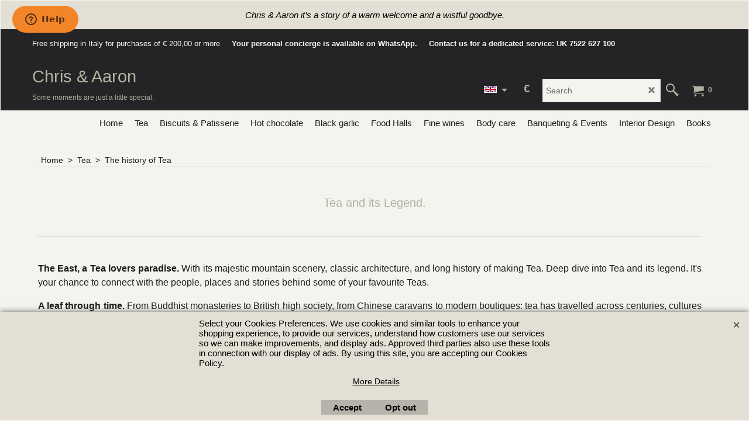

--- FILE ---
content_type: text/html
request_url: https://www.chrisandaaron.co.uk/contents/it/d40244_The-History-of-Tea.html
body_size: 29884
content:
<!doctype html>
<html xmlns:sf lang="it" dir="ltr">
<head prefix="og: http://ogp.me/ns#">
<meta http-equiv="Content-Type" content="text/html; charset=utf-8" />
<meta name="viewport" content="width=device-width, initial-scale=1.0, maximum-scale=1.0" />
<style id="_acj_">body{visibility:hidden!important;}</style>
<script>if(self===top||(function(){try{return typeof(window.parent.applyColorScheme)!='undefined'||document.location.host.indexOf('samplestores.shopfactory')!=-1;}catch(e){return false;}})()){var _acj_=document.getElementById('_acj_');_acj_.parentNode.removeChild(_acj_);}else{top.location=self.location;}</script>
<style id="_cls_">#ProductLoop{opacity:0;}</style>
<script>
window.addEventListener('load',function(){setTimeout(function(){var _cls_=document.getElementById('_cls_');if(_cls_)_cls_.parentNode.removeChild(_cls_);},100);},false);
setTimeout(function(){var _cls_=document.getElementById('_cls_');if(_cls_)_cls_.parentNode.removeChild(_cls_);},5000);
</script>
<title>La Storia del Tea - Origini e Leggende del Tè. | Chris & Aaron </title>
<meta name="description" content="La storia del tea. Origini e Leggende del Tè. |  Chris & Aaron. Scopri l’affascinante storia del tè, dalle maestose montagne dell’Oriente alle antiche leggende. Immergiti nel mondo del tè, tra persone, luoghi e tradizioni uniche." />
<meta name="keywords" content="La storia del tea, il gusto del tea, storia del tè, origini del tè, leggende del tè, tè orientale, tradizioni del tè, Chris & Aaron," />
<meta http-equiv="expires" content="0" />
<meta name="generator" content="ShopFactory V14 www.shopfactory.com" />
<meta name="author" content="Chris & Aaron" />
<link rel="canonical" href="https://www.chrisandaaron.co.uk/contents/it/d40244_The-History-of-Tea.html" /><link rel="alternate" hreflang="x-default" href="https://www.chrisandaaron.co.uk/contents/en-uk/d40244_The-History-of-Tea.html" />
<link rel="alternate" hreflang="it" href="https://www.chrisandaaron.co.uk/contents/it/d40244_The-History-of-Tea.html" />
<script type="text/javascript">
/*<![CDATA[*/
function getARMID(key,getOnly){
if(getOnly){return (document.cookie.match('(?:^|;)\\s*'+key+'=([^;]*)') || ['',''])[1];}
var isNew=false,id=location.search.match('[\&\?]'+key+'=([^&]*)');
if(id){
id=id[1];
var cookid=(document.cookie.match('(?:^|;)\\s*'+key+'=([^;]*)') || ['',''])[1];
isNew=(id!=cookid);
}
if(isNew){
var date=new Date(2099,12,31);
document.cookie=key+'='+id+'; expires='+date.toGMTString()+'; path='+location.pathname.replace(new RegExp('(?:contents/)?(?:'+document.documentElement.lang=='en-GB'?'en-uk':document.documentElement.lang+'/)?[^/]*$'),'')+';';
if(typeof(parm)=='undefined')parm={};parm[key]=id;
}
return {'id':id,'new':isNew};
}
var aid=getARMID('aid');
if(aid['id']&&aid['new']){idimg=new Image();idimg.src='//santu.com/webshop/aid_tracker.cgi?aid='+aid['id'];}
/*]]>*/
</script>
<link rel="preload" href="../phpwidgets/fonts.php?family=Open Sans" as="style" onload="this.onload=null;this.rel='stylesheet'" data-externalfont="true">
<style type="text/css">
@import "../styles/website.css?lmd=46023.356493";
@import "../styles/pa_sfx-content_1.css?lmd=46023.356493";
@import "../styles/index1.css?lmd=46023.356493";
@import "../styles/index2.css?lmd=46023.356493";
@import "../styles/global.css?lmd=46023.357153";
@import "../styles/global-responsive.css?lmd=46023.357153";
/*  */@import "../../shared_files/blocks/box.css?lmd=42810.457477";
@import "../../shared_files/blocks/content.css?lmd=44643.604954";
/*  *//* */
@import "../../shared_files/icomoon/style.css?lmd=44505.481551";
@import "../../shared_files/flickity.min.css?lmd=43129.487940";
</style>
<style type="text/css" id="sf-load-css"></style>
<!-- Require IcoMoon --><script>
var hasProducts=false;
var pgid='D40244';
//<!--BEGIN_C78E91C8-61BA-447e-B459-F6FE529C7724-->
var LMD='46023.356250';
//<!--END_C78E91C8-61BA-447e-B459-F6FE529C7724-->
</script>
<script type="text/javascript" charset="utf-8" src="../loader.js?lmd=46023.356944"></script>
<script id="__sfLoadJQuery" src="../../shared_files/jquery-1.11.1.min.js" type="text/javascript"></script>
<script type="text/javascript" src="../../shared_files/jquery.sidr.min.js?lmd=43129.487940" defer></script>
<script type="text/javascript" charset="utf-8" src="../sf.js?lmd=46023.356944" defer></script>
<script type="text/javascript" src="../../shared_files/flickity.pkgd.min.js?lmd=43129.487940" defer></script>
<script type="text/javascript" src="../../shared_files/jquery.zoom.min.js?lmd=43129.487940" defer></script>
<script type="text/javascript" src="../../shared_files/echo.js?lmd=43152.433264" defer></script>
<!-- Google tag (gtag.js) --><script async src="https://www.googletagmanager.com/gtag/js?id=G-F2Y6G5FX0M"></script>
<script>
/* SFNOTE_BEGIN:prevent script execution when in editing mode */
if(typeof(tf)!='undefined'&&(typeof(tf.isInSF)=='undefined'||!tf.isInSF())){
/* SFNOTE_END:prevent script execution when in editing mode */
window.dataLayer = window.dataLayer || [];
function gtag(){dataLayer.push(arguments);}
gtag('js', new Date());
gtag('config', 'G-F2Y6G5FX0M');
/* SFNOTE_BEGIN:prevent script execution when in editing mode */
}
/* SFNOTE_END:prevent script execution when in editing mode */
</script>
<script type="text/javascript">
var pgidx=tf.wm.jfile(location.href).replace(/\#.*$/,'');
var _sfProductsInPage=[];
sfFilters.deptEnabled=pgid;
</script>
<meta name="optinout" />
</head>
<body class="GC41 ThemeVersion-11">
<a name="top"></a>
<iframe name="extra" id="extra" src="../extra.html" width="5" height="5" frameborder="0" border="0" unselectable="on" style="position:absolute;z-index:0;overflow:hidden;left:50%;top:50%;display:none;width:5px;height:5px;" allowtransparency="true" class=""></iframe>
<div class="GC39 header mobile">
<div class="GC26 utils group">
<menu>
<div class="menu_left_col">
<li id="util_menu" class="sf-button sf-corner">
<a id="sidemap-button" href="#Sidemap" title="Menu">
<svg version="1.1" id="Layer_1" xmlns="http://www.w3.org/2000/svg" xmlns:xlink="http://www.w3.org/1999/xlink" x="0px" y="0px" viewBox="0 0 512 512" style="enable-background:new 0 0 512 512;" xml:space="preserve">
<g>
<path d="M491.318,235.318H20.682C9.26,235.318,0,244.577,0,256s9.26,20.682,20.682,20.682h470.636
c11.423,0,20.682-9.259,20.682-20.682C512,244.578,502.741,235.318,491.318,235.318z"></path>
</g>
<g>
<path d="M491.318,78.439H20.682C9.26,78.439,0,87.699,0,99.121c0,11.422,9.26,20.682,20.682,20.682h470.636
c11.423,0,20.682-9.26,20.682-20.682C512,87.699,502.741,78.439,491.318,78.439z"></path>
</g>
<g>
<path d="M491.318,392.197H20.682C9.26,392.197,0,401.456,0,412.879s9.26,20.682,20.682,20.682h470.636
c11.423,0,20.682-9.259,20.682-20.682S502.741,392.197,491.318,392.197z"></path>
</g>
</svg>
</a>
</li>
</div>
<div class="mob_logo_col">
<a href="../../index.html" class="GC39 SiteHeading">Chris & Aaron </a>
</div>
<div id="util_group" class="right_icon_col">
<script type="text/javascript">
var idTimeoutMobileSearchHideBox=-1;
function mobileSearch(el){
clearTimeout(idTimeoutMobileSearchHideBox);
if(!el)return;
if(tf.content.document.search)tf.content.document.search.phrase.value=$(el).parents('#mobile_search').find('#phrase').val();
tf.searchPhrase=$(el).parents('#mobile_search').find('#phrase').val();
tf.utils.search_all();
}
function mobileSearchShowBox(){}
function mobileSearchHideBox(){}
</script>
<li id="mobile_cart" class="sf-button sf-corner">
<a href="#" title="Il mio carrello" onclick="location=tf.wm.url('basket.html','-',true);return false;"><i class="icon-cart"></i> <span class="GC91 MiniCartTotalItemsQuantity_Mobile" id="MiniCartTotalItemsQuantity_Mobile">0</span></a>
</li>
</div>
</menu>
</div>
<div class="search_coll">
<div id="util_searchbox" class="sf-corner">
<form id="mobile_search" name="mobile_search" onsubmit="mobileSearch(this[0]);return false;">
<input type="search" id="phrase" name="phrase" />
<span id="util_searchbox_search" class="sf-button sf-corner">
<button type="submit" title="Ricerca" style="border:none;background-color:transparent;"><i class="icon-search2">&nbsp;</i></button>
</span>
</form>
</div>
</div>
</div>
<script type="text/javascript">
$(document).ready(function(){
if (!tf.isInSF() && !tf.isInDesigner()) $('.gallery-box a').removeAttr('onclick');
if (tf.isInSF()) {
window.Flickity.prototype._dragPointerDown= function( event, pointer ) {
this.pointerDownPoint = Unipointer.getPointerPoint( pointer );
}
}
//topbar
var $galleryTopbar = null, galleryTopbarRowItems = 0;
function SetGalleryTopbar() {
if ($galleryTopbar) $galleryTopbar.flickity('destroy');
$galleryTopbar = null;
$galleryTopbar = $('.TopBar:visible .gallery-box').flickity({
cellAlign: 'left',
freeScroll: true,
contain: true,
setGallerySize: false,
prevNextButtons: false,
pageDots: false,
lazyLoad: true,
imagesLoaded: true
});
$galleryTopbar.flickity('resize');
$('img', $galleryTopbar).css('opacity','');
}
// Link Image Group 1
var galleryRowItems = $('.Banner .BannerImage').length;
if (galleryRowItems >= 1) {
var $gallery = $('.Banner .gallery-box').flickity({
wrapAround: true,
autoPlay: (tf.isInSF() || galleryRowItems == 1 ? false : 5000),
draggable: galleryRowItems > 1,
freeScroll: false,
setGallerySize: false,
prevNextButtons: galleryRowItems > 1,
pageDots: false
});
function ResizeGallery() {
var wBanner = $('.Banner').width(), wAvailable = parseInt('1920') || wBanner, hAvailable = (parseInt($('.Banner .gallery-box').css('max-height','').css('max-height')) || parseInt('750'));
var rAvailable = hAvailable / wAvailable;
var wMaxNatural = 0, hMaxNatural = 0;
$('.Banner a.BannerImage img, .Banner a.BannerImage .slide-item').each(function(){
$(this).width('');
var wNatural = parseFloat(this.naturalWidth || this.getAttribute('data-naturalwidth') || this.getAttribute('width') || $(this).width()), hNatural = parseFloat(this.naturalHeight || this.getAttribute('data-naturalheight') || this.getAttribute('height') || $(this).height());
if (wNatural >= wMaxNatural) {
if (hMaxNatural == 0 || hNatural <= hAvailable) {
wMaxNatural = wNatural;
hMaxNatural = hNatural;
}
}
});
if (wMaxNatural > 0 && hMaxNatural > 0) {
hMaxNatural = (hMaxNatural / wMaxNatural) * Math.min(wBanner, wMaxNatural);
wMaxNatural = wBanner;
}
var hMax = Math.min(hAvailable, hMaxNatural, wBanner * rAvailable);
$('.Banner .gallery-box').css({'height':'','max-height':'none'}).attr('style',($('.Banner .gallery-box').attr('style')||'')+'height:'+hMax+'px!important;');
$('.Banner .gallery-box .BannerImage').css('height','').attr('style',($('.Banner .gallery-box .BannerImage').attr('style')||'')+'height:'+hMax+'px!important;');
$('.Banner a.BannerImage img, .Banner a.BannerImage .slide-item').each(function(){
$(this).width($(this).width() > wBanner ? '100%' : $(this).width());
});
if ($gallery) $gallery.flickity('resize');
}
$('.Banner .BannerImage img').off('load imageLoaded.flickity').on('load imageLoaded.flickity', ResizeGallery);
$(window).on('load resize', ResizeGallery);
if (galleryRowItems > 1) {
$('.Banner .BannerImage').each(function(i, item){
var clsname = i == 0 ? "button selected" : "button";
$('.Banner .gallery-buttons').append('<span class="'+clsname+'">&nbsp;</span>');
});
// Flickity instance
var flkty = $gallery.data('flickity');
var $cellButtonGroup = $('.Banner .gallery-buttons');
var $cellButtons = $cellButtonGroup.find('.button');
// update selected cellButtons
$gallery.on( 'cellSelect', function() {
$cellButtons.filter('.selected').removeClass('selected');
$cellButtons.eq( flkty.selectedIndex ).addClass('selected');
});
// select cell on button click
$cellButtonGroup.on( 'click', '.button', function() {
var index = $(this).index();
$gallery.flickity( 'select', index );
});
}
}
function galleryGetRowItems(outerSelector, itemSelector) {
var w = 0, wOuter = $(outerSelector).width() - 1, items = 0;
$(outerSelector)
.find(itemSelector).each(function(){
w += $(this).outerWidth(true);
items++;
var margin = ($(this).outerWidth(true) - $(this).outerWidth());
if (w - margin + 1 >= wOuter) return false;
})
;
return items;
}
//top
var $gallery1 = null, gallery1RowItems = 3;
function SetGallery1() {
$gallery1 = $('.PageLinkBoxWrapper .gallery-box').flickity({
cellAlign: 'left',
wrapAround: true,
freeScroll: true,
setGallerySize: false,
prevNextButtons: false,
lazyLoad: true,
pageDots: false
});
$gallery1.flickity('resize');
$('.PageLinkBoxWrapper .gallery-action').removeClass('hide');
}
$('.PageLinkBoxWrapper .icon-arrow-left3').on( 'click', function() {
$gallery1.flickity('previous');
if ($(window).width() > 619) {
for (var n = 1; n < gallery1RowItems; n++) {
$gallery1.flickity('previous');
}
}
});
$('.PageLinkBoxWrapper .icon-arrow-right3').on( 'click', function() {
$gallery1.flickity('next');
if ($(window).width() > 619) {
for (var n = 1; n < gallery1RowItems; n++) {
$gallery1.flickity('next');
}
}
});
if ($(window).width() > 619) {
if ($('.PageLinkBoxWrapper .PageLinkBoxItem').length > gallery1RowItems)  SetGallery1();
}
else {
if ($('.PageLinkBoxWrapper .PageLinkBoxItem').length > 1) SetGallery1();
}
//bottom
var $gallery2 = null, gallery2RowItems = 3;
function SetGallery2() {
$gallery2 = $('.BannerBottomWrapper .gallery-box').flickity({
cellAlign: 'left',
wrapAround: true,
freeScroll: true,
setGallerySize: false,
prevNextButtons: false,
lazyLoad: true,
pageDots: false
});
$gallery2.flickity('resize');
$('.BannerBottomWrapper .gallery-action').removeClass('hide');
}
$('.BannerBottomWrapper .icon-arrow-left3').on( 'click', function() {
$gallery2.flickity('previous');
if ($(window).width() > 619) {
for (var n = 1; n < gallery2RowItems; n++) {
$gallery2.flickity('previous');
}
}
});
$('.BannerBottomWrapper .icon-arrow-right3').on( 'click', function() {
$gallery2.flickity('next');
if ($(window).width() > 619) {
for (var n = 1; n < gallery2RowItems; n++) {
$gallery2.flickity('next');
}
}
});
if ($(window).width() > 619) {
if ($('.BannerBottomWrapper .BannerBottomItem').length > gallery2RowItems)  SetGallery2();
}
else {
if ($('.BannerBottomWrapper .BannerBottomItem').length > 1) SetGallery2();
}
//resize
$(window).resize(function(){
if ($(window).width() > 619) {
if ($gallery1 != null && $('.PageLinkBoxWrapper .PageLinkBoxItem').length <= gallery1RowItems)  {
$('.PageLinkBoxWrapper .gallery-action').addClass('hide');
$gallery1.flickity('destroy');
$gallery1 = null;
}
if ($gallery2 != null && $('.BannerBottomWrapper .BannerBottomItem').length <= gallery2RowItems) {
$('.BannerBottomWrapper .gallery-action').addClass('hide');
$gallery2.flickity('destroy');
$gallery2 = null;
}
}
else {
if ($gallery1 == null && $('.PageLinkBoxWrapper .PageLinkBoxItem').length > 1)  SetGallery1();
if ($gallery2 == null && $('.BannerBottomWrapper .BannerBottomItem').length > 1)  SetGallery2();
}
if (tf.isMobile && $('.header.mobile > .TopBar').length == 0) {
if ($galleryTopbar) $galleryTopbar.flickity('destroy');
$galleryTopbar = null;
$('#WebSite .TopBar').clone(true).attr('id', $('#WebSite .TopBar').attr('id')+'Clone').prependTo('.header.mobile');
(function waitForMobileUtils() {
if (!tf.utils || !tf.utils.showMobileUtils) { setTimeout(waitForMobileUtils, 200); return; }
tf.utils.showMobileUtils();
})();
}
else if (!tf.isMobile) {
if ($galleryTopbar) $galleryTopbar.flickity('destroy');
$galleryTopbar = null;
$('.header.mobile > .TopBar').remove();
}
galleryTopbarRowItems = 0;
$('.TopBar:visible .CustomNavBox').each(function(){ galleryTopbarRowItems += $(this).outerWidth(true); })
if ($galleryTopbar != null && $('.TopBar:visible .gallery-box').width() >= galleryTopbarRowItems) {
$galleryTopbar.flickity('destroy');
$galleryTopbar = null;
}
else if ($('.TopBar:visible .gallery-box').width() < galleryTopbarRowItems) SetGalleryTopbar();
});
$(window).trigger('resize');
});
</script>
<div class="WebSiteHtmlCodeTop" ID="WebSiteHtmlCodeTop-HC14">
<script async src="https://www.googletagmanager.com/gtag/js?id=G-F2Y6G5FX0M"></script>
<script>
/* SFNOTE_BEGIN:prevent script execution when in editing mode */
if (typeof(tf) != 'undefined' && (typeof(tf.isInSF) == 'undefined' || !tf.isInSF())) {
/* SFNOTE_END:prevent script execution when in editing mode */
var GA_MEASUREMENT_ID = 'G-F2Y6G5FX0M';
window.dataLayer = window.dataLayer || [];
function gtag(){ dataLayer.push(arguments); }
gtag('js', new Date());
gtag('config', GA_MEASUREMENT_ID);
/* SFNOTE_BEGIN:prevent script execution when in editing mode */
}
/* SFNOTE_END:prevent script execution when in editing mode */
</script>
<link rel="apple-touch-icon" sizes="180x180" href="/apple-touch-icon.png">
<link rel="icon" type="image/png" sizes="32x32" href="/favicon-32x32.png">
<link rel="icon" type="image/png" sizes="16x16" href="/favicon-16x16.png">
<link rel="manifest" href="/site.webmanifest">
</div>
<div class="WebSiteHtmlCodeTop" ID="WebSiteHtmlCodeTop-HC23">
<script async src="https://www.googletagmanager.com/gtag/js?id=G-F2Y6G5FX0M"></script>
<script>
/* SFNOTE_BEGIN:prevent script execution when in editing mode */
if(typeof(tf)!='undefined'&&(typeof(tf.isInSF)=='undefined'||!tf.isInSF())){
/* SFNOTE_END:prevent script execution when in editing mode */
window.dataLayer = window.dataLayer || [];
function gtag(){dataLayer.push(arguments);}
gtag('js', new Date());
gtag('config', 'G-F2Y6G5FX0M');
/* SFNOTE_BEGIN:prevent script execution when in editing mode */
}
/* SFNOTE_END:prevent script execution when in editing mode */
</script>
</div>
<div class="WebSiteHtmlCodeTop" ID="WebSiteHtmlCodeTop-HC11">
<HTML>
<HEAD>
<TITLE>front.html/</TITLE>
<meta name="google-site-verification" content="SKiYx96PrN4azj49waQL1_fwDSGAFOENKt9O9pPpCLc" />
</HEAD>
<BODY>
</div>
<div class="WebSiteHtmlCodeTop" ID="WebSiteHtmlCodeTop-HC4">
<style>
.idx1Sub { text-align: center !important;}
.idx1SubMouseOver { text-align: center !important;}
</style>
</div>
<div class="WebSiteHtmlCodeTop" ID="WebSiteHtmlCodeTop-HC9">
<style type="text/css">
h1 {
font-weight: normal;
}
</style>
</div>
<div id="WebSite" class="GC38">
<div class="GC21 ShopDiscountContainer">
<div class="GC21 ShopDiscountMessage" ID="ShopDiscountMessage-D40244"><div class="row sf-wrapped"><div class="column full"><span>Chris &amp; Aaron è la storia di un caloroso benvenuto e di un malinconico arrivederci.</span></div></div></div>
</div>
<div id="WebSiteHeader" class="GC39 LayoutObject">
<div id="WebSiteHeaderInner" class="WebSiteHeaderInner">
<div id="TopBar" class="GC90 TopBar">
<div id="TopBarDesign" class="GC90 TopBarDesign"></div>
<div id="CustomNav-D-45" class="CustomNav">
<div class="gallery-box">
<a class="">
<div class="CustomNavBox" title="Free shipping" id="CustomNavImage-D-45LD18">
<div class="CustomNavInfo">
<div class="GC69 CustomNavTitle" ID="CustomNavTitle-D-45LD18">Spedizione gratuita in IT per acquisti superiori a € 200,00</div>
</div>
</div>
</a>
<a class="">
<div class="CustomNavBox" title="" id="CustomNavImage-D-45LD29">
<div id="CustomNavTitle-D-45LD29" class="GC69 CustomNavHeading">Il tuo concierge personale è disponibile su WhatsApp.</div>
</div>
</a>
<a class="">
<div class="CustomNavBox" title="" id="CustomNavImage-D-45LD30">
<div id="CustomNavTitle-D-45LD30" class="GC69 CustomNavHeading">Contattaci per un servizio dedicato: IT 338 912 0541 </div>
</div>
</a>
</div>
</div>
</div>
<div id="DesignImage1" class="GC26 DesignImage1">
<span id="DesignBar1" class="GC26 top-designbar"></span>
<div class="header-mid-bar">
<div class="title-wrapper">
<div id="CompanyImage" class="GC86 smaller">
<a href="../../index.html" title="Chris & Aaron">
</a>
</div>
<a href="../../index.html" id="SiteHeadingContainer">
<h2 id="SiteHeading" class="GC18 SiteHeading">Chris & Aaron </h2>
</a>
<h2 id="SiteSlogan" class="GC42">Alcuni momenti sono solo un po' speciali.</h2>
</div>
<div class="wrap_bottom"><div class="top-right">
<div id="MiniCart" class="GC36">
<div id="MiniCartTotal" class="MiniCartTotal">
<a href="#" class="MiniCartLink MiniCartInner" title="Il mio carrello">
<i id="minicart-icon" class="GC36 sf-corner icon-cart MiniCartDesignImage1"></i>
<span class="GC36 MiniCartTotalItemsQuantity sf-corner">0</span><!--
<span class="MiniCartTotalAmount"></span>
<span class="MiniCartTotalSummary"></span>
<span class="MiniCartTotalItemsQuantity"></span>
<span class="MiniCartTotalTotalText"></span>
<span class="MiniCartTotalPlusExpenses"></span>
<span class="MiniCartTotalPlusExpensesText"></span>
<span class="MiniCartTotalList"></span>
-->
</a>
</div>
</div>
<div id="Search" class="GC48">
<div id="search-wrapp" class="search-wrapper-new">
<form name="search">
<input class="GC22 SearchTextField" type="text" id="phrase" name="phrase" size="12" maxlength="40" placeholder="Search " />
<a id="serachIcon" class="GC48 icon-search2 SearchButton" title="Ricerca" href="#"></a>
</form>
</div>
</div>
<div id="SwitchCurrency">
<a href="#" class="SwitchCurrencyLink" title="Scegliere valuta">
<i id="currencySymbol" class="GC36 currencySymbol"></i>
<script type="text/javascript">
function SwitchCurrencyLink_ShowSymbol() {
if (!tf.bskLoaded) setTimeout(SwitchCurrencyLink_ShowSymbol, 500);
$('.SwitchCurrencyLink #currencySymbol').html(tf.currentCurrency.abbrev);
}
SwitchCurrencyLink_ShowSymbol();
</script>
</a>
</div>
<div id="SwitchLang" class="GC87">
<div class="GC87 SwitchLangOuter sf-corner">
<span class="SwitchLangName">
<span class="flag-spacer">
<img src="../media/flags/flag_it.gif" alt="Italiano" title="Italiano"/>&nbsp;
</span>
&nbsp;
</span>
<i class="GC87 icon-arrow-down5"></i>
</div>
<div class="SwitchLangInner">
<a class="GC48 SwitchLangLink" data-langparm="it,1" onmouseover="tf.navOvr(this,'','GC48')" onmouseout="tf.navOut(this,'','GC48')">
<span class="flag-spacer"><img src="../media/flags/flag_it.gif" alt="Italiano" title="Italiano"/> &nbsp;</span>Italiano&nbsp;</a>
<a class="GC48 SwitchLangLink" data-langparm="en-uk,1" onmouseover="tf.navOvr(this,'','GC48')" onmouseout="tf.navOut(this,'','GC48')">
<span class="flag-spacer"><img src="../media/flags/flag_en-uk.gif" alt="English" title="English"/> &nbsp;</span>English&nbsp;</a>
</div>
</div>
<div class="top-right">
</div>
</div></div></div>
</div>
<div id="DesignImage3" class="DesignImage3">
<div class="index2-wrapp">
<div id="Index2" class="GC32 Index2">
<script type="text/javascript">
$(function(){
$('.Index2').on('load', function(){
var idxNum = $(this).attr('class').replace(/.*Index(\d+).*/,'$1');
var GCNum = [
{'top':'GC28', 'tophover':'GC29', 'sub':'GC30', 'subhover':'GC31'},
{'top':'GC32', 'tophover':'GC33', 'sub':'GC34', 'subhover':'GC35'}
][idxNum-1];
$('.idx'+idxNum+'Submenu').empty();
var $branch = $('[id^=idx][id$='+tf.pgid+'] + ul', $(this)).clone(true, true);
if ($branch.length > 0) {
var $subpageNavigation = $('#idxSubpageNavigationAlt');
if ($subpageNavigation.length == 0) {
$subpageNavigation = $('#idxSubpageNavigation');
if ($subpageNavigation.length == 0) $subpageNavigation = $('<div id="idxSubpageNavigation"></div>');
var placed = false, $placement = $('.PageTitle');
if ($placement.length > 0) {
$placement.after($subpageNavigation);
if ($('.PageImage ~ .PageTitle + #idxSubpageNavigation').length == 1) $('.PageImage').insertAfter('#idxSubpageNavigation');
placed = true;
}
if (!placed) {
var selectors = ['.PageIntroduction', '.PageDescription'];
for (var n = 0; n < selectors.length; n++) {
$placement = $(selectors[n]);
if ($placement.length > 0) {
$placement.before($subpageNavigation);
if ($('.PageImage ~ #idxSubpageNavigation + '+selectors[n]).length == 1) $('.PageImage').insertAfter('#idxSubpageNavigation');
placed = true;
break;
}
}
}
if (!placed) {
var selectors = ['#PageContainer1', '#PageContainer11'];
for (var n = 0; n < selectors.length; n++) {
$placement = $(selectors[n]);
if ($placement.length > 0) {
$placement.append($subpageNavigation);
break;
}
}
}
}
$subpageNavigation
.width('auto')
.removeClass('GC28 GC32')
.append('<div class="idx'+idxNum+'Submenu" data-toplevelid="d-33"><i class="icon-spinner2 icon-fa-spin"></i></div>');
$branch.find('> li > ul, i[class*=icon-], li.see-all').remove();
$branch.find('> li')
.on('mouseover', function(){tf.navOvr(this, '', GCNum['subhover']);if(tf.autoText)tf.autoText.localApply(this.parentNode);})
.on('mouseout', function(){tf.navOut(this, '', GCNum['sub']);if(tf.autoText)tf.autoText.localApply(this.parentNode);})
.addClass('idx'+idxNum+'Sub')
.find('> a')
.on('mouseover', function(){tf.navOvr(this, '', '');})
.on('mouseout', function(){tf.navOut(this, '', '');})
.addClass('idx'+idxNum+'Sub')
;
var mh = 0;
$branch.find('> li > a > img').each(function(){
var hasImg = !!$(this).attr('src');
if (!hasImg) $(this).hide();
mh = Math.max(mh, $(this).css('max-height'));
});
var prop = (mh ? 'height:'+mh+'px;' : '');
$branch.find('> li > a').each(function(){
if ($(this).find('> img').length > 0) $(this).find('> img').wrap('<div class="SubPageNavigationImageContainer" style="'+prop+'"></div>');
else $(this).prepend('<div class="SubPageNavigationImageContainer"><span></span></div>');
$(this).addClass('SubPageNavigationBox').find('> span').addClass('SubPageNavigationTitle').wrap('<div class="SubPageNavigationTitleContainer"></div>');
});
$('.idx'+idxNum+'Submenu').empty().append($branch);
$(window).on('load resize', function () {
var $container = $('.idx'+idxNum+'Submenu > ul'), $items = $('li', $container);
var outerSpace = $items.outerWidth(true) - $items.width();
var maxAvailableWidth = $container.css('width','auto').width();
var maxColumns = 8, itemMaxWidth = 260, w = 0;
for (var n = 1; n <= maxColumns; n++) {
w = parseInt((maxAvailableWidth / n) - outerSpace);
if (w <= itemMaxWidth) break;
}
$items.width(w);
$container.width((w + outerSpace) * Math.min(n, $items.length));
if(tf.echo)tf.echo.render();
});
$(window).trigger('resize');
}
$('img', $(this)).remove();
$('> ul[class*=idx]', $(this))
.sfMegaMenu({
'submenuDirection':'below',
'layout':'base',
'showImages':false,
'iconOpenRight':'icon-arrow-right3',
'iconOpenDown':'icon-arrow-down3',
'iconNoImage':'icon-image',
'iconPin':'icon-pushpin',
'idxNum':idxNum,
'onLoad':function() {
var $idxSlider = $('#Index2 > .idx2List');
$('> li', $idxSlider).last().clone().appendTo($idxSlider).children().remove();
function setIdxSlider() {
$idxSlider.parent().width('100%').css('float','none');
$idxSlider
.on('cellSelect', function(){
var flkty = $(this).data('flickity');
if (flkty) {
if (flkty.selectedIndex == $(this).data('selectedIndex')) return;
if ($(this).data('translateX') == $('.flickity-slider', this).css('transform')) {
if (flkty.selectedIndex > $(this).data('selectedIndex')) flkty.selectedIndex = $(this).data('selectedIndex');
else if (flkty.selectedIndex < $(this).data('selectedIndex')) flkty.selectedIndex--;
}
$(this).data({'selectedIndex':flkty.selectedIndex, 'translateX':$('.flickity-slider', this).css('transform')});
}
})
.on('settle', function(){
var $last = $('.flickity-slider > li', this).last(), shifted = $('.flickity-slider', this).css('transform').match(/matrix\((.+)\)/) || $('.flickity-slider', this).css('transform').match(/matrix3d\((.+)\)/), shiftedpx = 0;
if (shifted && shifted.length > 1) shiftedpx = parseFloat((shifted[1].split(', ')[12]) || (shifted[1].split(', ')[4]));
if (parseFloat($last.css('left')) + $last.outerWidth(true) <= $('.flickity-slider', this).width() + Math.abs(shiftedpx)) $('.next', this).attr('disabled', 'disabled');
else $('.next', this).removeAttr('disabled');
})
.flickity({
cellAlign: 'left',
contain: true,
wrapAround: false,
autoPlay: false,
draggable: true,
freeScroll: true,
setGallerySize: false,
prevNextButtons: true,
pageDots: false,
percentPosition: false
})
.flickity('resize')
.find('.flickity-viewport')
.find('.flickity-slider').addClass('idx2List')
.end()
.parentsUntil('[id^=WebSite]').each(function(){
var zIndex = $(this).css('z-index');
if (zIndex == 'auto' || parseInt(zIndex) <= 0) $(this).css('z-index', idxNum == 2 ? 1000 : 1001);
})
;
}
function unsetIdxSlider() {
if ($idxSlider.hasClass('flickity-enabled')) {
$idxSlider
.flickity('destroy')
;
}
$idxSlider.parent().css({'float':''});
}
$(window).on('resize', function () {
unsetIdxSlider(); $idxSlider.parent().css({'width':'', 'float':'none'});
if ($('#WebSite').width() > 619) {
var w = 0, wContainer = ($idxSlider.parent().outerWidth(true)||$idxSlider.outerWidth(true))+1;
$('> li, .flickity-slider > li', $idxSlider).each(function(){ w += $(this).outerWidth(true); $(this).css('height',''); if($(this).outerHeight()>0)$(this).outerHeight($(this).outerHeight()); });
if (w-1 > wContainer) {
setIdxSlider();
$idxSlider.flickity('resize');
setTimeout(function(){$idxSlider.flickity('reposition');}, 200);
}
else if (w < wContainer) unsetIdxSlider();
}
});
$(window).trigger('resize');
}
})
.parent().find('.idx2List > li > a > span').addClass('vcenter');
});
});
</script>
<script type="text/javascript">equalHeightClass.push('SubPageNavigationImageContainer');</script>
<script type="text/javascript">equalHeightClass.push('SubPageNavigationTitleContainer');</script>
<script type="text/javascript">equalHeightClass.push('SubPageNavigationBox');</script>
<!--
Version tag, please don't remove
$Revision: 46130 $
$HeadURL: svn://localhost/ShopFactory/branches/V14_60/bin/SFXTemplates/Index/Horizontal/SFX-BASE_1/toplevel.html $
-->
<i class="icon-spinner2 icon-fa-spin"></i>
<script type="text/javascript">
jQuery(document).ready(function(){
jQuery('.Index2').load(tf.wm.url('d-33.html','-',true)+' ',function(){
if(tf.isEntryPage){
jQuery('.Index2 a[href]').not('a[href^=http]').each(function(){
if(this.id.match(/D-2$/)) this.href=tf.wm.url((tf.lang==tf.baseLang?'../../':'../../'+tf.lang+'/')+this.href.replace(/.*\//,''),'-');
else this.href=tf.wm.url(this.href.replace(/.*\//,''),'-',true);
});
jQuery('.Index2 a img[src]').each(function(){jQuery(this).attr('src', jQuery(this).attr('src').replace(/\.\.\/media\//g,(tf.lang!=tf.baseLang?'../':'')+'contents/media/'));if(jQuery(this).data('echo'))jQuery(this).attr('data-echo', jQuery(this).data('echo').replace(/\.\.\/media\//g,(tf.lang!=tf.baseLang?'../':'')+'contents/media/'));});
} else {
jQuery('.Index2 a[href]').not('a[href^=http]').each(function(){
if(this.id.match(/D-2$/)) {
this.href=tf.wm.url((tf.lang==tf.baseLang?'../../':'../../'+tf.lang+'/')+this.href.replace(/.*\//,''),'-');
}
});
}
jQuery('.Index2').trigger('load');
});
});
</script>
</div><div id="idx2Sentinel"></div>
</div>
</div>
<!-- SFNOTE_END: IndexCodeSnippetBottom --></div>
</div>
<div id="WebSiteContent" class="GC1 inner-content">
<div id="idxSubpageNavigation" class="GC24 EqualHeight"><!--
Version tag, please don't remove
$Revision: 46130 $
$HeadURL: svn://localhost/ShopFactory/branches/V14_60/bin/SFXTemplates/Index/Horizontal/SFX-BASE_1/sublevels.html $--></div>
<div id="Content" class="GC24 ContentBody">
<div itemtype="http://schema.org/BreadcrumbList" class="GC6 Breadcrumbs" itemscope="" ID="Breadcrumbs-D40244">
<div class="BreadcrumbsTrail">
<nobr itemprop="itemListElement" itemscope itemtype="http://schema.org/ListItem">
<a href="../../index.html" title="Home " itemprop="item">
<span itemprop="name">Home </span><meta itemprop="position" content="0" />
&nbsp;&gt;&nbsp;
</a>
</nobr>
<nobr itemprop="itemListElement" itemscope itemtype="http://schema.org/ListItem">
<a href="d40242_Rare-e-Refined-Tea.html" title="Tea" itemprop="item">
<span itemprop="name">Tea</span><meta itemprop="position" content="1" />
&nbsp;&gt;&nbsp;
</a>
</nobr>
<nobr itemprop="itemListElement" itemscope itemtype="http://schema.org/ListItem" style="display:none;">
<a href="d40244_The-History-of-Tea.html" title="La Storia del Tea" itemprop="item">
<span itemprop="name">La Storia del Tea</span><meta itemprop="position" content="2" />
</a>
</nobr>
<style>.Breadcrumbs nobr {display:inline;}</style>
<nobr><span>La Storia del Tea</span></nobr>
</div>
</div>
<div id="PageContainer11" class="EqualHeight_PageContainer1">
<!-- Page elements are kept in this div so the if statement above may
make room for PageLinkBox -->
<div id="PageContainer1" class="EqualHeight_PageContainer1">
<div class="GC18 PageIntroduction" ID="PageIntroduction-D40244"><p>Il Tea e la sua Leggenda.</p></div>
<div class="GC19 PageDescription" ID="PageDescription-D40244"><div class="row clearfix v01 sf-cb">
<div class="column full">
<hr>
</div>
</div>
<div class="row clearfix g01 sf-cb">
<div class="column full">
<p style="text-align: justify;"><strong>L'Oriente, un paradiso per gli amanti del Tea.</strong> La Leggenda del Tea. Con il suo maestoso scenario di montagna, l'architettura classica e la lunga storia della preparazione del Tea. Un'immersione nel Tea e nella sua leggenda. Un' occasione per entrare in contatto con le persone, i luoghi e le storie dietro alcuni dei tuoi Tea preferiti.</p><p style="text-align: justify;"><strong>Una foglia millenaria.&nbsp;</strong>Dai monasteri buddisti all’aristocrazia britannica, dalle carovane cinesi alle botteghe moderne: il tè ha attraversato continenti, secoli e culture.</p><p style="text-align: justify;"><br></p>
</div>
</div>
<div class="row clearfix o01 sf-cb">
<div class="column full" style="text-align: center;">
<img title="The history of Tea" style="width: 1128px; display: inline; max-height: 558px;" alt="The history of Tea" src="../media/trans.gif" data-max_size="1128x1504" data-installation-image-changed="true" data-rec_size="1128x558" data-echo="../media/Home-Tea-ENG.jpg">
</div>
</div>
<div class="row clearfix sf-cb">
<div class="column full">
<p align="justify"><br></p><p align="justify">Tutto cominciò nel 2737 a.C. in Cina. Secondo la leggenda, mentre l'imperatore Shen Nung faceva bollire dell’acqua all'ombra di un albero, una leggera brezza fece scuotere i rami e causò la caduta di alcune foglie che mescolandosi con l'acqua le conferirono un colore e un profumo delicato. L'imperatore l’ assaggiò e la trovò deliziosa. L'albero era una pianta selvatica del tea: nacque così il tea. In India, un'altra leggenda racconta di come il Principe Dharma, il terzo figlio del re Kosjuwo, fu toccato dalla Grazia Divina e decise di lasciare il suo Paese e di andare a predicare gli insegnamenti del Buddha in Cina. Per rendersi degno di tale missione, giurò di non dormire durante i nove anni del suo viaggio. Verso la fine del terzo anno, tuttavia, fu colto da sonnolenza e stava per addormentarsi, quando accidentalmente raccolse alcune foglie di una pianta del tea selvatico e cominciò a masticarle. Le qualità stimolanti del tea fecero subito effetto; Dharma si sentì molto più attivo ed attribuii la forza che aveva trovato per tenersi sveglio durante i sei restanti anni del suo apostolato, a queste foglie. In Giappone la storia va un po 'diversamente: dopo tre anni Bodhi Dharma, esausto, finì per addormentarsi, mentre pregava. Al risveglio, infuriato per la sua debolezza e devastato dal suo peccato, si tagliò le palpebre e le gettò a terra. Alcuni anni dopo, passando nello stesso punto, vide che avevano dato vita a un cespuglio che non aveva mai visto prima. Assaggiò le foglie e scoprì che avevano la proprietà di mantenere una persona sveglia. Raccontò la sua scoperta alla gente che incontrava ed il tea cominciò ad essere coltivato in tutti quei luoghi attraverso i quali egli viaggiava. Leggende a parte, sembra che la pianta sia originaria della Cina, probabilmente nella regione intorno al confine tra Birmania, Vietnam del Nord e provincia dello Yunnan, e che il consumo di questa bevanda sia stato sviluppato dai cinesi.</p></div></div>
<div class="row clearfix sf-cb">
<div class="column full">
<hr>
</div></div>
<div class="row clearfix sf-cb">
<div class="column full">
<p align="justify" style="text-align: justify; color: rgb(178, 179, 163); font-size: 17px;">TRADIZIONE E SIMBOLISMO</p><p align="justify">Durante la dinastia Cinese dei Tang (618-907 DC), il consumo del tea si è evoluto divenendo il passatempo più popolare, allontanandosi dal regno della farmacologia e diventando elemento raffinato della vita quotidiana. Le Case da tea entrarono in scena e per la prima volta il tea diventa fonte di ispirazione artistica: pittori, ceramisti, poeti crearono un universo sofisticato intorno tea, carico di simbolismo. Uno di loro, Lu Yu (723-804 DC), ha redatto il primo trattato sul tea, Cha Jing o Tradizioni del Tea, un lavoro poetico in cui egli descrive la natura della pianta e codifica il metodo di preparazione e di degustazione della bevanda. "Si può trovare, scrive, nel servire e nel gustare il tea la stessa armonia e ordine che governano tutte le cose". All’inizio il tea veniva compresso in forma di mattonelle, che venivano tostate prima di essere ridotte in polvere e mescolate con acqua bollente. Alcuni ingredienti sono stati aggiunti in seguito: sale, spezie, burro rancido .... Il tea è ancora degustato in questo modo nell’odierno Tibet. Durante la dinastia Song (960-1279 DC), nacque una seconda scuola di pensiero sul tea che proclamava la poesia delle sue cerimonie e l‘ importanza del rispetto delle regole nella preparazione, quella del Giapponese Cha No Yu. I teas utilizzati vengono sempre più raffinati e le porcellane assumono un ruolo determinante nell’ universo che circonda il tea. Le foglie vengono ridotte in polvere finissima alla quale si aggiunge acqua bollente. La miscela veniva poi montata con una frusta di bambù. Accanto a questo rituale, riservato alla corte, la diffusione del tea si sviluppò anche fra altre classi sociali. I teas sfusi fanno la loro comparsa: sono facili da produrre in grandi quantità ed in grado di soddisfare la crescente domanda popolare. Durante la dinastia Ming (1368-1644 DC), un decreto imperiale vietò la fabbricazione di tea compresso ed il tea cominciò ad essere preso nella sua forma attuale: un’ infuso in boccale. Questo nuovo modo di bere il tea influenzò la creazione di manufatti e accessori da utilizzare nella sua preparazione: segnò l'inizio di set da tea in terracotta e porcellana. Il bollitore sostituì le bottiglie di tea dell’ epoca Tang e la teiera divenne il recipiente ideale per preparare il tea. Il tea si stava democratizzando e gradualmente acquistava seguito in ogni classe sociale, acquisendo maggior successo economico grazie anche all' inizio dell’ esportazione. In Giappone il tea fece la sua comparsa nel 7 ° secolo DC. In ripetute occasioni i monaci buddisti portarono i semi della pianta del tea dalla Cina cercando di creare la cultura del tea nel loro paese. Tuttavia, solo nel 15 ° secolo il tea cominciò ad essere coltivato in tutto l'arcipelago. Sen no Rikyu (1522-1591 DC) fu il primo grande maestro del tea: con lui il tea divenne religione, arte e filosofia. Queste discipline venivano espresse attraverso una cerimonia complessa e altamente codificata il cui ideale era rivelare la grandezza che hanno i più piccoli gesti della vita quotidiana.<span style="color: rgb(162, 136, 113);"> <span style="color: rgb(178, 179, 163);">"Il tea non è altro che questo, egli scrive, far bollire l'acqua, preparare il tea e berlo correttamente." </span></span></p></div></div>
<div class="row clearfix sf-cb">
<div class="column full">
<hr>
</div></div>
<div class="row clearfix sf-cb">
<div class="column full">
<p align="justify" style="text-align: justify; color: rgb(178, 179, 163); font-size: 17px;">L'EUROPA SCOPRE IL TEA</p><p align="justify">A partire dal 10 ° secolo, il tea divenne esportazione di primaria importanza per la Cina: all’inizio verso altri paesi asiatici e poi, a partire dal 17 ° secolo, in Europa. Nel 1606, le prime casse di tea arrivarono ad Amsterdam in Olanda: primo carico di tea noto ad essere stato registrato in un porto occidentale. La Compagnia delle Indie Orientali, società olandese, teneva rapporti commerciali, in quel momento con l'Estremo Oriente e mantenn il monopolio per la vendita del tea sino alla fine del 1660, nonostante la creazione, nel 1615, della East India Company, concorrente inglese. Nel 1657, Thomas Garraway, il proprietario di una casa di caffè di Londra, introdusse il tea nel suo locale e mise un annuncio sul giornale locale che recitava: "Questa bevanda eccellente, raccomandata da tutti i medici cinesi, e che i Cinesi chiamano “Tcha”, altre nazioni “Tay” o “Tee”, è in vendita da Sultaness Mead presso il Royal Exchange di Londra. "Se la diffusione del tea in un primo momento incontrò una forte opposizione – venne aditato quale causa, di perdita di altezza e del buon umore per gli uomini - e perdita della bellezza per le donne - divenne presto oggetto di un commercio molto importante. Da bevanda per nobili, divenne presto la bevanda favorita di tutti i dandy che frequentavano il "caffè", presto ribattezzato "casa del tea". Cromwell impose una pesante tassa sul tea poco prima della sua morte, e per questo il tea divenne presto oggetto di un fiorente commercio di contrabbando. Nel 18 ° secolo il suo prezzo tornò ad essere accessibile ed il tea divenne bevanda nazionale. In Francia l' introduzione del tea, dal 1650 in poi, diede luogo a numerose controversie negli ambienti medici. Solo in seguito divenne estremamente popolare. In una delle sue lettere Madame de Sévigné cita che Madame de la Sablière fu la prima persona ad aggiungere il tea al suo latte. Racine fu un fedele sostenitore del tea, così come lo fu il cardinale Mazzarino che lo beveva per curare la gotta.&nbsp; </p></div></div>
<div class="row clearfix sf-cb">
<div class="column full">
<hr>
</div></div>
<div class="row clearfix sf-cb">
<div class="column full">
<p align="justify" style="text-align: justify; color: rgb(178, 179, 163); font-size: 17px;">IL TEA CONQUISTA IL MONDO</p><p align="justify">Coloni inglesi e olandesi portarono il tea nel Nuovo Mondo, dove ebbe un ruolo chiave nella storia degli Stati Uniti. Questo prodotto fu oggetto di un dazio molto elevato e, nel 1773, gli abitanti di Boston decisero di boicottare la sua importazione. Il 16 dicembre gettarono in mare il carico di una nave ancorata nel porto: fu questo "Boston tea party" che provocò rappresaglie da parte delle autorità britanniche contro gli abitanti del Massachusetts innescando meccanismi che condussero alla Guerra d'Indipendenza. Il tea fu anche la causa di scontri più pacifici: come quelli dei "Tea Clippers", le navi a vela leggere utilizzate per il trasporto del tea. Nel 19 ° secolo l'enorme aumento dei consumi incrementò la rivalità tra armatori: grandi gare sui tempi di attraversata si svolsero lungo le principali rotte marittime d' Oriente. I cinesi, a quel tempo unici produttori imposero le loro regole: prezzi proibitivi, accesso limitato al porto di Canton e il rifiuto di scambio di prodotti tessili Inglesi per il tea. Per contrastare questa pressione commerciale gli Inglese decisero di introdurre illegalmente l'oppio in Cina per creare dipendenza - e avere quindi una merce di scambio – nei loro partner commerciali. Questo fu l'inizio della Guerra dell'Oppio che finì con la l'annessione di Hong Kong nel 1842 all' Inghilterra. Dal 19 ° secolo la Cina non fu più in grado di far fronte alla domanda sempre crescente occidentale e nel 1830 gli inglesi cominciarono a sviluppare la coltivazione del tea in altri paesi. Piantagioni di tea furono avviate in India nel 1834 e nel Ceylon nel 1857. Le piantagioni di Ceylon in un primo momento furono puramente sperimentali ma, nel 1869, dopo la totale distruzione delle piantagioni di caffè devastate da un parassita, il tea divenne la principale fonte di reddito dell'isola. Il tea venne coltivato anche in altri paesi asiatici che divennero importanti produttori, così nelle colonie ex britanniche in Africa e, più recentemente, nell’isola Réunion e in Argentina.&nbsp; </p></div></div>
<div class="row clearfix sf-cb">
<div class="column full">
<hr>
</div></div>
<div class="row clearfix sf-cb">
<div class="column full">
<p align="justify" style="text-align: justify; color: rgb(178, 179, 163); font-size: 17px;">ECOLOGIA</p><p align="justify">La pianta del tea cresce nelle regioni con clima caldo e umido, con pioggie regolari preferibilmente distribuite durante tutto l'anno. Cresce tra i 42 ° di latitudine nell'emisfero nord e 31 ° di latitudine nell'emisfero australe. I principali Paesi di produzione sono: In Asia: Bangladesh, Cina, India, Indonesia, Giappone, Malaisia, Nepal, Sri Lanka, Taiwan e Vietnam, - Africa: Camerun, Mauritius, Kenya, Ruanda e Zimbabwe; In Sud America: Argentina e Brasile; Intorno al Mar Caspio e Nero Mari: Georgia, Iran e Turchia. La temperatura media ottimale è tra i 18 ° C e 20 ° C e deve avere poche variazioni giornaliere. Il clima ha effetto sia sul volume sia sulla qualità del raccolto. Un clima troppo umido darà una qualità inferiore, mentre la stagione secca darà raccolti di qualità superiore. L’altitudine migliora la qualità ma con minor resa. Nelle regioni tropicali, la pianta del tea può essere coltivata ad altitudini che vanno dal livello del mare fino a 2.500 mt. La luce solare è importante: è necessaria per la formazione degli oli essenziali che conferiscono al “liquore” il suo aroma. La luce deve essere preferibilmente diffusa: è per questo che gli alberi sono piantati regolarmente nelle piantagioni di tea, inoltre regolano l'ecologia del suolo filtrando i raggi del sole. Il terreno deve essere permeabile, morbido e profondo in quanto le radici della pianta del tea raggiungono una profondità di 6 mt. Il strato di terriccio deve essere di almeno 1,5 mt. Il miglior terreno è quello vulcanico, essendo molto permeabile, ricco di humus, e non troppo argilloso. Il tea è sempre coltivato su terreni in pendenza che consentendo un drenaggio naturale, dal momento che le piante di tea, a differenza delle piante di riso, non possono sopravvivere in acque stagnanti. Tale vincolo ha anche risvolti positivi: la pianta del tea è molto resistente, può essere coltivata su pendenze estreme e si adatta perfettamente alle pendici montuose.</p></div></div>
<div class="row clearfix sf-cb">
<div class="column full">
<hr>
</div></div>
<div class="row clearfix sf-cb">
<div class="column full">
<p align="justify" style="text-align: justify; color: rgb(178, 179, 163); font-size: 17px;">IL GLOSSARIO DELLA DEGUSTAZIONE</p><p align="justify">Il glossario di degustazione riporta i vocaboli usati dai degustatori per descrivere le sensazioni percepite. </p>
<p align="justify"><strong>In bocca:</strong> tutte le caratteristiche percepite in bocca compreso il profumo, il gusto e il tatto. </p>
<p align="justify"><strong>Bouquet:</strong> tutte le caratteristiche dei profumi che vengono percepiti attraverso il naso quando si odora il tea e poi in bocca come sapori..</p>
<p align="justify"><strong>Infusion:</strong> questo traduce l'atto di immergere le foglie che poi si recuperano. Non viene usato per descrivere il liquido che si ottiene con l'infusione. Questo viene chiamato liquore. </p>
<p align="justify"><strong>Liquore:</strong> vedi sopra .</p>
<p align="justify"><strong>Al naso</strong> : vedi bouquet </p>
<p align="justify"><strong>Profumo:</strong> odore </p>
<p align="justify"><strong>Odore:</strong> percepito attraverso il naso, a differenza degli aromi che vengono percepiti in bocca. </p>
<p align="justify"><strong>Sapore:</strong> sensazione (dolce, salato, acido, amaro) percepito sulla lingua.Aroma: nel linguaggio tecnico della degustazione, l'aroma dovrebbe essere riservato alle sensazioni olfattive percepite in bocca ed il retro-gusto, si percepisce attraverso un inspirazione forzata prolungata e profonda dei profumi derivanti dall' infusione del tea.</p></div></div>
<div class="row clearfix sf-cb">
<div class="column full">
<hr>
</div></div>
<div class="row clearfix sf-cb">
<div class="column full">
<p align="justify" style="text-align: justify; color: rgb(178, 179, 163); font-size: 17px;">TEA E SALUTE</p><p align="justify">Ci sono tre xantine presenti nel tea: caffeina, teofillina e teobromina. Si tratta di sostanze organiche che si trovano in tutti i tipi di tea a prescindere dal suo colore. Fin dalla sua prima comparsa in Asia, il tea è stato considerato benefico per l'organismo. I più antichi riferimenti disponibili evidenziano le sue proprietà medicinali: in origine il tea fu utilizzato in forma di pasta per combattere reumatismi. Le leggende sul tea, sia cinesi, indiane o giapponesi, mostrano, a loro modo, le proprietà stimolanti e tonificanti del tea. L'imperatore Shen Nung, padre della medicina e dell'agricoltura cinese, afferma nel suo libro di medicina che, "il tea allevia la stanchezza, rafforza la volontà, delizia l'anima e vivifica la vista ". Nel 20 ° secolo la scienza medica ci permette di comprendere scientificamente i molti vantaggi che i bevitori di tea hanno conosciuto empiricamente per oltre duemila anni.&nbsp;&nbsp; </p></div></div>
<div class="row clearfix sf-cb">
<div class="column full">
<hr>
</div></div>
<div class="row clearfix sf-cb">
<div class="column full">
<p align="justify" style="text-align: justify; color: rgb(178, 179, 163); font-size: 17px;">CAFFEINA</p><p align="justify">Questa è la principale xantina nel tea, rappresenta il 2% al 3% della foglia secca. E' importante rendersi conto che la caffeina nel tea e nel caffè è la stessa molecola, con la sola differenza che è semplicemente in proporzione maggiore nel caffè. Il contenuto di caffeina di un tea dipende sia dalla foglia utilizzata - la gemma e la prima foglia contengono il doppio di Souchong - sia dalla stagione del raccolto, dal momento che le variazioni climatiche influenzano la maturazione della foglia. Alcuni teas sono quindi ad alto contenuto di caffeina: le nuove colture, quelle con molte gemme, mentre altri sono quasi del tutto privi di caffeina: tea affumicato e Wu Long (Oolong) tea. La caffeina è un potente stimolante del sistema nervoso. A differenza del caffè, la caffeina contenuta nel tea si diffonde lentamente nel corpo. Per questo motivo, ci permette di restare svegli e vigili, senza diventare eccitati. Questo rende il tea bevanda ideale per accompagnare l'esercizio, sia mentale che fisico. Se è vero che questo effetto stimolante può causare una lieve tendenza verso l'insonnia nei soggetti sensibili è altrettanto vero che è comunque molto facile, "decaffeinare" il proprio tea a casa senza alterarne il sapore: la caffeina contenuta nel tea è un componente che viene rilasciato nei primi secondi di infusione, sciacquare quindi le foglie con un primo versamento di acqua bollente, lasciare per circa trenta secondi, gettare via l'acqua e riempire nuovamente la tazzina. </p></div></div>
<div class="row clearfix sf-cb">
<div class="column full">
<hr>
</div></div>
<div class="row clearfix sf-cb">
<div class="column full">
<p align="justify" style="text-align: justify; color: rgb(178, 179, 163); font-size: 17px;">TEOFILLINA</p><p align="justify">La teofillina è presente in quantità molto minore della caffeina. La sua funzione è essenzialmente vasodilatatrice, in altre parole aiuta a dilatare le vene e vasi sanguigni, migliorando la circolazione sanguigna. Questo spiega perché il tea, caldo o freddo ghiacciato o bollente, è una bevanda rinfrescante: la vasodilatazione è uno dei meccanismi che contribuiscono alla termoregolazione corporea. La teofillina è anche uno stimolante respiratorio, che è utilizzato in alcuni farmaci per il trattamento dell'asma. Tuttavia il tea non deve in nessun caso, essere considerato come rimedio per questo tipo di malattie.&nbsp; </p></div></div>
<div class="row clearfix sf-cb">
<div class="column full">
<hr>
</div></div>
<div class="row clearfix sf-cb">
<div class="column full">
<p align="justify" style="text-align: justify; color: rgb(178, 179, 163); font-size: 17px;">TEOBROMINA</p><p align="justify">Questa xantina, che si trova in minore quantità rispetto alle due precedenti, ha un forte effetto diuretico. Stimolando la circolazione renale, promuove l’eliminazione nel tratto urinario.&nbsp; </p></div></div>
<div class="row clearfix sf-cb">
<div class="column full">
<hr>
</div></div>
<div class="row clearfix sf-cb">
<div class="column full">
<p align="justify" style="text-align: justify; color: rgb(178, 179, 163); font-size: 17px;">VITAMINE</p><p align="justify"><strong>Vitamina C</strong> - Il tea è una pianta con un elevato contenuto di vitamina C naturale (circa 250mg per 100g di foglie fresche). Purtroppo, questa viene completamente distrutta quando il tea viene infuso in acqua ad una temperatura superiore ai 30 ° C. Il tea non può, pertanto, essere utilizzato come fonte di vitamina C. D'altra parte, i flavonoidi, uno dei tannini presenti nel tea, favoriscono l’ assorbimento di vitamina C nel nostro organismo. <strong>Vitamina P</strong> - il tea contiene una notevole quantità di vitamina P, che aumenta la resistenza dei capillari e riduce il tempo di sanguinamento. <strong>Vitamine del Gruppo B</strong> - vitamine altamente solubili in acqua; una tazza di tea contiene molte vitamine del gruppo B. Esse contribuiscono alla salute generale del corpo umano, rilanciando il metabolismo, in altre parole tutta la serie di reazioni che si svolgono all'interno del nostro tessuto organico: produzione di energia, nutrizione, assimilazione ... <strong>Minerali</strong> - Il tea è ricco di potassio e fluoro. Tuttavia, è molto povero di sale, il che lo rende perfettamente adatto per le diete iposodiche. Conosciamo l' importanza del fluoro nella lotta contro la carie dentale. Il tea ne contiene 0,3 mg per ogni tazza. Poiché sappiamo che abbiamo necessità di assorbire 1mg di fluoro al giorno per proteggere lo smalto dei nostri denti, il tea può essere un collaboratore efficace, se assunto regolarmente.&nbsp; </p></div></div>
<div class="row clearfix sf-cb">
<div class="column full">
<hr>
</div></div>
<div class="row clearfix sf-cb">
<div class="column full">
<p align="justify" style="text-align: justify; color: rgb(178, 179, 163); font-size: 17px;">TEA E FERRO</p><p align="justify">Si dice spesso che bere tea abbassa i livelli di ferro nel sangue. Infatti, i tannini presenti nel tea, pur essendo molto benefici per il corpo per vari motivi, hanno un difetto: impediscono al ferro contenuto negli alimenti di essere completamente assorbito dal corpo durante la digestione. Un forte consumo di tea al giorno (più di 1,5 litri) potrebbe alterare l’ assorbimento di ferro da parte dell’ organismo. Ciò non presenta particolari problemi se il consumatore di tea non soffre di carenza di ferro e ha una dieta equilibrata. In caso contrario, si consiglia di attendere 40 minuti dopo i pasti prima di bere tea. Il ferro assorbito dal corpo umano si trova principalmente nella carne rossa e, in misura molto minore, negli ortaggi. Un vegetariano sarà più incline a carenza di ferro. Le donne incinte sono più a rischio: in questo periodo potrebbe essere opportuno limitare il consumo di tea.</p></div></div>
<div class="row clearfix sf-cb">
<div class="column full">
<hr>
</div></div>
<div class="row clearfix sf-cb">
<div class="column full">
<p align="justify" style="text-align: justify; color: rgb(178, 179, 163); font-size: 17px;">COLTIVAZIONE</p><p align="justify">La coltivazione del tea in precedenza avveniva con la semina dei semi. Oggi avviene mediante innesti di parte di piante selezionate. Queste vengono tagliate dalle piante scelte e ripiantate in vivaio dove resteranno dai 12 ai 18 mesi. Appena si trasformano in giovani piante, vengono ripiantate nella piantagione principale, distanziate in modo tale che i cespugli una volta cresciuti coprano l'intera area. La pianta verrà lasciata crescere per 4 anni, potandola costantemente e tenendola ad una altezza di 1,20 mt. prima che le foglie possano essere raccolte. Essa raggiunge la piena crescita al quinto anno ed inizia a produrre foglie da raccolto. Verrà ancora potata a diversi intervalli - in media ogni due anni - al fine di mantenerla ad una altezza utile alla potatura. Una pianta di tea non vive più di 40 o 50 anni anche se alcune varietà possono vivere fino a 100 anni. Alla fine del quinto anno, il tea è pronto per essere raccolto. Questa operazione, che consiste nella potatura dei germogli, si svolge in un ciclo che dura dai 7 ai 15 giorni, a seconda della crescita, del clima e della quantità di tea che deve essere colto. Tempi di raccolta in Asia: <strong>Cina:</strong> da Febbraio a Novembre <strong>India</strong> <strong>del Nord:</strong> da Febbraio a Novembre <strong>India del sud:</strong> tutto l'anno, <strong>Indonesia:</strong> tutto l'anno, <strong>Giappone:</strong> 4 volte l'anno, da Maggio a Ottobre, <strong>Sri Lanka:</strong> tutto l'anno tranne in alta quota, <strong>Taiwan:</strong> soprattutto in Primavera, Estate e Autunno.&nbsp;&nbsp; </p></div></div>
<div class="row clearfix sf-cb">
<div class="column full">
<hr>
</div></div>
<div class="row clearfix sf-cb">
<div class="column full">
<p align="justify" style="text-align: justify; color: rgb(178, 179, 163); font-size: 17px;">LE PRINCIPALI CATEGORIE DI TEA</p><p align="justify">Il tea verde, tea nero, tea bianco, tea scuro o tea rosso: il tea prende tutti i colori ad ogni colore corrisponde un tipo molto particolare di tea. Alla radice di questa diversità solo una pianta: la pianta del tea, ma le sue foglie vengono trattate in modi diversi e subiscono numerose trasformazioni. La più importante di queste è la fermentazione, una reazione chimica che avviene a causa degli enzimi contenuti nella foglia fresca. Tramite il controllo di questo processo il coltivatore sceglie e dà il colore al tea.&nbsp; </p>
<p align="justify"><strong>Tea Bianco:</strong> si tratta di teas che rimangono al loro stato naturale. Le foglie in questo caso vengono sottoposte a due procedure: appassimento ed essiccazione. Al fine di ottenere un livello di perdita di umidità paragonabile agli altri tipi di tea, le foglie vengono lasciate appassire per un periodo molto più lungo di tempo: da 52 a 60 ore. Poi vengono immediatamente essiccate in vasche di grandi dimensioni per circa mezz'ora. Il processo può apparire semplice, ma la produzione di tea bianco è una delle più delicate. L' appassimento all'aria aperta è un'operazione impossibile da controllare in termini di umidità e calore: l'abilità del coltivatore di tea sta nel prevedere con precisione le condizioni meteorologiche e nell'organizzazione, di conseguenza, dei tempi di raccolta. I teas bianchi sono una specialità della regione cinese del Fujian.</p>
<p align="justify"><strong>Tea Verde:</strong> i teas verdi sono teas non fermentati. La loro preparazione si prefigge quindi di evitare qualsiasi accenno di fermentazione. Le foglie passano attraverso tre processi: torrefazione, laminazione ed essiccamento. Torrefazione L'obiettivo della tostatura è di eliminare gli enzimi responsabili della fermentazione. Per fare questo, le foglie vengono riscaldate ad una temperatura di circa 100 ° C, o in ciotole di grandi dimensioni (metodo cinese) o al vapore (metodo giapponese), per un periodo che varia dai 30 secondi ai 5 minuti. Le foglie diventano così morbide e facilmente malleabili per il processo di arrotolamento. Arrotolamento Le foglie vengono poi arrotolate o piegate a mano per dare loro l'aspetto di piccoli bastoni, palle, o lasciate semplicemente nella loro forma come è il caso del tea Long Jing. L'operazione può essere effettuata a caldo o a freddo, in base alla finezza del raccolto: i giovani germogli sono facilmente laminati a freddo dal momento che hanno un elevato contenuto d'acqua, a differenza delle foglie più mature che necessitano di laminazione immediata dopo il processo di tostatura, mentre sono ancora calde. Essiccazione Le foglie vengono essiccate su graticci con aria calda in circolo per due o tre minuti. Le foglie si lasciano riposare per 30 minuti dopo di che si ripete l’ operazione fino a quando il contenuto di umidità delle foglie è non più del 5 al 6%. </p>
<p align="justify"><strong>Tea Wu Long o Tea semi-fermentati:</strong> si tratta di tea in cui la fermentazione è stata interrotta a metà processo. Per questo tipo di tea si utilizzano foglie mature che contengono meno tannino e caffeina. Il tea Wu Long (Oolong) è una specialità della provincia di Fujian (Cina) e di Taiwan. I tea Long Wu attualmente sono divisi in due categorie: i tea leggermente fermentati (10% -15%), preparati nel modo cosiddetto cinese, e altri in cui il processo di fermentazione è molto più importante (60% -70%) in cui il tea è trattato secondo un metodo più specificamente sviluppato a Taiwan. In pratica, la preparazione dei teas semi fermentati è un settore molto meno frammentato: ogni piantagione ha le proprie ricette e produce tea con diversi gradi di fermentazione, che non corrisponde necessariamente a queste due categorie. Al fine di classificare il tea Wu Long (Oolong) si è scelto di utilizzare un criterio che esprime il grado di fermentazione, piuttosto che il tradizionale metodo cinese o il tradizionale metodo di Taiwan. Qualunque sia il prodotto finale e nonostante la saggezza locale, tutti i tea semi fermentati devono passare attraverso le seguenti procedure: <strong>Withering: </strong>le foglie sono lasciate appassire al sole per alcune ore, e vengono quindi messi in ombra a raffreddare. Il processo di fermentazione. <strong>Sudorazione:</strong> questa è la fase più importante nella preparazione dei teas semi fermentati. Le foglie vengono poste in una stanza mantenuta ad una temperatura costante tra i 22 ° C e 25 ° C con un tasso di umidità di circa il 85%, e mosse con forza. Questo permette all'aroma di essere rilasciato e favorisce l'evaporazione dell’ acqua. La durata di questa operazione dipende dal grado di fine fermentazione: nel cosiddetto metodo cinese la fermentazione viene interrotta non appena le foglie hanno raggiunto un 10% -12% e questo produce tea leggero con un sapore di erba. Il cosiddetto metodo di Taiwan prevede un lungo periodo di fermentazione permettendo di progredire ad un livello fino al 70% e questo produce tea scuri e fruttati. <strong>Torrefazione:</strong> una volta che il grado desiderato di fermentazione è stato raggiunto, la tostatura permette di arrestare la reazione degli enzimi del tea responsabili della fermentazione. Questa procedura è identica a quella utilizzata per la produzione del tea verde. <strong>Arrotolamento:</strong> come per i tea verdi, il processo di laminazione darà alle foglie la loro forma. Naturalmente, le foglie sono spesso molto grandi e vengono solo piegate o arrotolato a volte in perle di grandi dimensioni, come nel caso del tea Dong Ding. </p>
<p align="justify"><strong>Tea Nero:</strong> è il tea preferito in occidente per il gusto pieno e robusto e il colore scuro, risultato del processo fermentativo quasi completo a cui sono sottoposte le foglie. Viene prodotto principalmente in India, Sri Lanka e nei Paesi africani. Le foglie vengono messe ad appassire e poi, quando sono ancora morbide, arrotolate senza spezzarle. L'arrotolamento fa fuoriuscire gli olii essenziali dalle foglie e contribuisce a fissare l'aroma e il colore finale del prodotto; ormai raramente questa operazione è manuale essendo stata sostituita da macchine. Successivamente le foglie vengono srotolate in un luogo freddo e umido e lasciate ad ossigenarsi per almeno 3-4 ore. Il contatto con l'ossigeno consente la fermentazione e l'ossidazione e fa colorare le foglie verdi di rosso. Infine si procede con l'essiccazione attraverso la somministrazione di calore che scurisce ulteriormente le foglie e ne blocca il processo ossidativo. La fermentazione spinta del tè nero provoca la trasformazione di quasi tutte le catechine originarie in teaflavine e tearubigine, responsabili del colore scuro e del sapore deciso dell'infuso ottenuto. </p>
<p align="justify"><strong>Tea affumicato:</strong> i tea affumicati sono tea neri. Una storia cinese data la loro comparsa nel 1.820 nella regione di Fujian. A quel tempo l'esercito cinese aveva requisito una piantagione. Il proprietario della piantagione, aveva nella camera di essicazione un gran quantitativo di foglie ancora bagnate. Non volendo perdere tutto il raccolto, decise di asciugarle il più rapidamente possibile. Accese quindi un fuoco con alcune radici di albero di abete rosso. In pochi minuti le foglie si essiccarono prendendo un sapore molto particolare di fumo. Pochi giorni dopo, un mercante straniero, in visita alla piantagione, scoprì il lotto di tea ed attratto dal suo profumo, lo portò con sè in Europa dove riscosse un grande successo. Oggi, per la produzione di tea affumicato viene seguito lo stesso procedimento: dopo la laminazione, le foglie vengono leggermente tostate su una piastra di ferro caldo poi disposte su graticci di bambù posti sopra un fuoco di abete rosso. La durata di questo processo dipende dal livello di affumicatura che si vuole raggiungere. I tea affumicati rimangono una specialità della regione del Fujian. </p>
<p align="justify"><strong>Tea Scuro:</strong> questo tipo di tea, noto anche come Pu Er, è ottenuto attraverso un processo di vaporizzazione che provoca una fermentazione non enzimatica, diverso dal tea nero. Prima di essere compresse, le foglie subiscono una speciale torrefazione, che elimina la maggior parte dei loro enzimi. Questo viene fatto in contenitori di ferro, riscaldati a 280°C - 320°C , nei quali le foglie vengono ricoperte di paglia. La paglia impedisce l’evaporizzazione consentendo alle foglie di essere cotte al vapore. Ciò è essenziale venendo usate solitamente foglie di grande dimensione quasi prive di acqua. Durante questa operazione, il contenuto di caffeina diminuisce. Le foglie vengono quindi disposte in pile di circa 1m di altezza e coperte con panni umidi che mantengono un livello di umidità del 85%. Questo processo dura circa 24 ore e può essere ripetuto più volte. Le dimensioni dei pali e la durata del periodo di sudorazione avrà un impatto significativo sul tea ottenuto, il cui profumo sarà più o meno marcato. Questo tea migliora col tempo e l’età può avere un peso enorme in caso di battute d’asta. </p></div></div>
<div class="row clearfix sf-cb">
<div class="column full">
<hr>
</div></div>
<link onload="this.onload=null;this.rel='stylesheet'" href="../phpwidgets/fonts.php?family=Dosis:200" rel="stylesheet" type="text/css" data-sf-cb="true" property="stylesheet"></div>
</div>
</div>
<script type="text/javascript">tf.lastpage=tf.wm?tf.wm.jfile(location.href):'';tf.nametag.add('lastpage',tf.lastpage);tf.lastdeptpage=tf.wm?tf.wm.jfile(location.href):'';tf.nametag.add('lastdeptpage',tf.lastdeptpage);</script>
<script type="text/javascript">var jsloaded=false,opt=[];</script>
<script type="text/javascript">var bpriceArr=[],ppriceArr=[],weightArr=[],crFFldArr=[];</script>
<style type="text/css">
.ProductImageContainer{position:relative;text-align:center;}
.ProductImageCaption{clear:both;}
.ProductImage,.ProductImage a{position:relative;}
.ProductImage a{display:block;}
.ProductImage a img{display:block;margin:0 auto;}
.ThumbnailSliderContainer{position:relative;line-height:100%;float:right;padding:5px 5px 5px 4px;}
.ThumbnailSlider .ThumbnailSliderItem{display:block;background-color:transparent;margin-bottom:5px;text-align:center;}
.ThumbnailSlider [class^=icon] {cursor:pointer;}
.ThumbnailSliderMoreLink{text-decoration:underline;font-weight:bold;}
.ProductImageContainer.ThumbnailSlider-horizontal .ThumbnailSliderContainer {float:none;width:100%;overflow:hidden;margin:10px 0 0 0;}
.ProductImageContainer.ThumbnailSlider-horizontal .ThumbnailSlider {white-space:nowrap;position:relative;overflow:hidden;height:auto!important;}
.ProductImageContainer.ThumbnailSlider-horizontal .ThumbnailSlider .ThumbnailSliderItem {display:inline-block;margin:0 10px 0 0;}
.ProductImageContainer.ThumbnailSlider-horizontal .ThumbnailSlider img {max-height:80px;}
.ProductImageContainer.ThumbnailSlider-horizontal .ThumbnailSlider div[id^=ms_] {width:1000%;}
.ProductImageContainer.ThumbnailSlider-horizontal .ThumbnailSlider [class^=icon-] {padding:2px;height:24px!important;font-size:24px!important; width:20px!important; }
.ProductImageContainer.ThumbnailSlider-horizontal .ThumbnailSlider #ms_left, .ProductImageContainer.ThumbnailSlider-horizontal .ThumbnailSlider #ms_right {display:inline-block;}
.ProductImageContainer.ThumbnailSlider-horizontal .ImgLink.HasSlider {width:100%!important;float:none;}
</style>
<script type="text/javascript">
/*<![CDATA[*/
tf.sfOffsetCenterCols=0;
function sfEqualRow(oOffset, idChildPrefix, aItm, idItemPrefix) {
function affectHeight(els, x, mh, nn) {
for (var n = 0; n < nn; n++) {
var el = els[x - n];
if (el) {
jQuery(el).outerHeight(mh);
}
}
}
if (!tf.sfOffsetCenterCols) {
var w = jQuery(oOffset).find('[id^="' + idItemPrefix.split(',').join('"],[id^="') + '"]').first().outerWidth(true);
if (w > 0) {
tf.sfOffsetCenterCols = parseInt((jQuery(oOffset).width() / w));
}
}
var coll = jQuery(oOffset).find('.' + idChildPrefix);
if (coll.length > 0) {
var maxh = 0, idx = 0;
if(tf.isiPhone){
var $this=jQuery(this);
jQuery('img[src$="trans.gif"][data-echo]',coll).each(function(){
$this.attr('style', ($this.attr('style')||'')+'width:'+($this.attr('width')||'')+'px!important;height:'+($this.attr('height')||'')+'px!important;');
});
}
jQuery(coll).each(function () {
if(jQuery('img',this).length==0||(jQuery('img[data-echo]',this).length==0&&jQuery('img',this).height()>1))jQuery(this).css('height', '');
maxh = Math.max(maxh, jQuery(this).outerHeight());
if ((idx % tf.sfOffsetCenterCols) == tf.sfOffsetCenterCols - 1) {
affectHeight(coll, idx, maxh, tf.sfOffsetCenterCols);
maxh = 0;
}
idx++;
});
affectHeight(coll, idx, maxh, (coll.length % tf.sfOffsetCenterCols) + 1);
}
}
var _sfEqualRowOuter=_sfEqualRowOuter?_sfEqualRowOuter.concat('ProductLoopInner'):['ProductLoopInner'],_sfEqualRowArr=_sfEqualRowArr||[];
_sfEqualRowArr.push('ProductImageContainer');
_sfEqualRowArr.push('ProductContainer3');
_sfEqualRowArr.push('ProductContainer2');
_sfEqualRowArr.push('Product');
var equalRowPoll = null;
var sfEqualRowOnload = function() {
clearTimeout(equalRowPoll);
equalRowPoll = setTimeout(function(){
sfEqualRowCall();
equalRowPoll = null;
}, 500);
};
function sfEqualRowCall(){
for(var m=0,mm=_sfEqualRowOuter.length;m<mm;m++){
if(!gl(_sfEqualRowOuter[m]))continue;
tf.sfOffsetCenterCols=0;
for(var n=0,nn=_sfEqualRowArr.length;n<nn;n++){
sfEqualRow(gl(_sfEqualRowOuter[m]),_sfEqualRowArr[n],null,'Product-');
}
}
}
function sfEqualRowOnresize(){tf.sfOffsetCenterCols=0;if(typeof(sfOffsetCenterOnresize)!='undefined')sfOffsetCenterOnresize();sfEqualRowOnload();if(typeof(populateProductFlash)!='undefined')populateProductFlash(productFlashVarsArr,'DesignImage');}
addEvent('onresize',sfEqualRowOnresize,window);
if(tf.sfMakeSpace&&tf.sfMakeSpace.posthandlers) tf.sfMakeSpace.posthandlers.push(sfEqualRowOnload);
/*]]>*/
</script>
<!--
Version tag, please don't remove
$Revision: 44528 $
$HeadURL: svn://localhost/ShopFactory/branches/V14_60/bin/SFXTemplates/ProductLoops/SFX-100_1/productloop.html $ -->
<div id="AutoSplitPageBottom"></div>
<div class="GC19 PageFooter" ID="PageFooter-D40244">
</div>
<div id="AutoSplitPageBottom"></div>
</div>
<div id="BannerBottomWrapper" class="GC90 BannerBottomWrapper">
<div id="BanerbottomDesign" class="GC90 BanerbottomDesign"></div>
<div class="PageCodeSnippetArea2" ID="PageCodeSnippetArea2-D40244">
<div class="PageCodeSnippetArea2Content" ID="PageCodeSnippetArea2Content-D40244HC1">
<div id="PageCodeSnippetArea2ContentEditable-D40244HC1" class="PageCodeSnippetArea2ContentEditable"><div class="row clearfix g01 sf-cb">
<div class="column full"><p style="text-align: center; font-size: 14px;">
<span style="color: rgb(178, 179, 163);">Kevin Patterson Tea</span></p><p style="text-align: center;"><span style="color: rgb(178, 179, 163); font-size: 14px;">
I miei Tea sono esperienze di gusto coinvolgenti, ...</span></p><p style="text-align: center;"><span style="color: rgb(178, 179, 163);"><br></span></p></div>
</div>
<div class="row clearfix o01 sf-cb">
<div class="column full" style="text-align: center;">
<img title="Kevin Patterson la storia del Tea " style="width: 1128px; display: inline; max-height: 558px;" alt="Kevin Patterson la storia del Tea " src="../media/trans.gif" data-max_size="1128x1504" data-installation-image-changed="true" data-rec_size="1128x558" data-echo="../media/kevin-patterson-tea-collection-scene.jpg">
</div>
</div>
<div class="row clearfix g01 sf-cb">
<div class="column full"><p style="text-align: center; font-size: 14px;">
<span style="color: rgb(178, 179, 163);"><br></span></p><p style="text-align: center; font-size: 14px;"><span style="color: rgb(178, 179, 163);">... creati per portare in vita la storia, la cultura e l'artigianato unici dietro ogni singolo Tea.</span></p><p>
<br></p></div>
</div></div>
</div>
</div>
<div id="Banner-D40244-1" class="BannerBottom WebSiteLevel slide-item">
<div class="GC51 icon-arrow-left3 gallery-action hide"></div>
<div class="GC51 icon-arrow-right3 gallery-action hide"></div>
<div class="gallery-box">
<div id="BannerBottomItem-D40244LD1" class="GC60 BannerBottomItem">
<a target="" href="d40269_Manuka-Health-Honey.html" class="BannerBottomLink" id="">
<div class="GC16 BannerBottomImage no-responsive" id="BannerImage-D40244LD1">
<img data-echo="../media/k_HP-Foot-honey.jpg" name="ID40244LD1" id="ID40244LD1" title="" alt="" border="0" />
</div>
<div class="bottom-text">
<div id="BannerBottomTextsContainer" class="GC44 BannerBottomTextsContainer" ID="BannerBottomTextsContainer-D40244LD1">
<h3  class="BannerBottomTitle"></h3>
<div class="BannerBottomDescription">Manuka Honey</div>
</div>
</div>
</a>
</div>
<div id="BannerBottomItem-D40244LD2" class="GC60 BannerBottomItem">
<a target="" href="d40265_Interior-Design.html" class="BannerBottomLink" id="">
<div class="GC16 BannerBottomImage no-responsive" id="BannerImage-D40244LD2">
<img data-echo="../media/k_HP-Foot-Interior.jpg" name="ID40244LD2" id="ID40244LD2" title="" alt="" border="0" />
</div>
<div class="bottom-text">
<div id="BannerBottomTextsContainer" class="GC44 BannerBottomTextsContainer" ID="BannerBottomTextsContainer-D40244LD2">
<h3  class="BannerBottomTitle"></h3>
<div class="BannerBottomDescription">Interior Design</div>
</div>
</div>
</a>
</div>
<div id="BannerBottomItem-D40244LD3" class="GC60 BannerBottomItem">
<a target="" href="contact.html" class="BannerBottomLink" id="">
<div class="GC16 BannerBottomImage no-responsive" id="BannerImage-D40244LD3">
<img data-echo="../media/k_Foot-note-lets-work.png" name="ID40244LD3" id="ID40244LD3" title="" alt="" border="0" />
</div>
<div class="bottom-text">
<div id="BannerBottomTextsContainer" class="GC44 BannerBottomTextsContainer" ID="BannerBottomTextsContainer-D40244LD3">
<h3  class="BannerBottomTitle"></h3>
<div class="BannerBottomDescription"></div>
</div>
</div>
</a>
</div>
</div>
</div>
</div>
<div id="CustomNavWrapper-D40244" class="GC49 CustomNavWrapper group">
<div class="GC49 customnavDesign"></div>
<div class="CustomNav nav1 col" ID="CustomNav-D40244">
<div class="CustomNavBox" title="" id="CustomNavImage-D-45LD3">
<a class="">
<div id="CustomNavTitle-D-45LD3" class="CustomNavHeading">Shopping online</div>
</a>
</div>
<div class="CustomNavBox" title="Disclaimer" id="CustomNavImage-D-45LD22">
<a target="" href="d40254_Disclaimer.html" class="" id="">
<div class="CustomNavInfo">
<div class="GC69 CustomNavTitle" ID="CustomNavTitle-D-45LD22">Esclusione di responsabilità</div>
</div>
</a>
</div>
<div class="CustomNavBox" title="Le informazioni che raccogliamo" id="CustomNavImage-D-45LD4">
<a target="" href="privacy.html" class="" id="">
<div class="CustomNavInfo">
<div class="GC69 CustomNavTitle" ID="CustomNavTitle-D-45LD4">Privacy & Legal Policy</div>
</div>
</a>
</div>
<div class="CustomNavBox" title="Alcune informazioni importanti sulla sicurezza" id="CustomNavImage-D-45LD5">
<a target="" href="d40213_Security.html" class="" id="">
<div class="CustomNavInfo">
<div class="GC69 CustomNavTitle" ID="CustomNavTitle-D-45LD5">Sicurezza </div>
</div>
</a>
</div>
<div class="CustomNavBox" title="Condizioni di acquisto" id="CustomNavImage-D-45LD6">
<a target="" href="terms.html" class="" id="">
<div class="CustomNavInfo">
<div class="GC69 CustomNavTitle" ID="CustomNavTitle-D-45LD6">Termini e Condizioni</div>
</div>
</a>
</div>
</div>
<div class="CustomNav nav2 col" ID="CustomNav-D40244">
<div class="CustomNavBox" title="" id="CustomNavImage-D-45LD7">
<a class="">
<div id="CustomNavTitle-D-45LD7" class="CustomNavHeading">Servizi</div>
</a>
</div>
<div class="CustomNavBox" title="Courtesy Office" id="CustomNavImage-D-45LD8">
<a target="" href="d40228_Concierge.html" class="" id="">
<div class="CustomNavInfo">
<div class="GC72 CustomNavTitle" ID="CustomNavTitle-D-45LD8">Concierge</div>
</div>
</a>
</div>
<div class="CustomNavBox" title="Perfetto per colazioni di lavoro, pranzi e ogni sorta di occasioni celebrative." id="CustomNavImage-D-45LD20">
<a target="" href="d40266_Banqueting--Events.html" class="" id="">
<div class="CustomNavInfo">
<div class="GC72 CustomNavTitle" ID="CustomNavTitle-D-45LD20">Matrimoni & Eventi</div>
</div>
</a>
</div>
<div class="CustomNavBox" title="Thanks for your time" id="CustomNavImage-D-45LD28">
<a target="" href="d40281_BTA-Club-Membership.html" class="" id="">
<div class="CustomNavInfo">
<div class="GC72 CustomNavTitle" ID="CustomNavTitle-D-45LD28">BTA Club Membership</div>
</div>
</a>
</div>
<div class="CustomNavBox" title="" id="CustomNavImage-D-45LD23">
<a class="">
<div id="CustomNavTitle-D-45LD23" class="CustomNavHeading">Experiences</div>
</a>
</div>
<div class="CustomNavBox" title="La guida attraverso il labirinto delle regole intorno al Tea" id="CustomNavImage-D-45LD27">
<a target="" href="d40280_Tea-at-home.html" class="" id="">
<div class="CustomNavInfo">
<div class="GC72 CustomNavTitle" ID="CustomNavTitle-D-45LD27">Tea at home</div>
</div>
</a>
</div>
<div class="CustomNavBox" title="Kevin Patterson Tea" id="CustomNavImage-D-45LD24">
<a target="" href="d40244_The-History-of-Tea.html" class="" id="">
<div class="CustomNavInfo">
<div class="GC72 CustomNavTitle" ID="CustomNavTitle-D-45LD24">La Storia del Tea</div>
</div>
</a>
</div>
<div class="CustomNavBox" title="Kevin Patterson Cold-infuse tea" id="CustomNavImage-D-45LD25">
<a target="" href="d40270_Tea-freddo.html" class="" id="">
<div class="CustomNavInfo">
<div class="GC72 CustomNavTitle" ID="CustomNavTitle-D-45LD25">Tea freddo</div>
</div>
</a>
</div>
</div>
<div class="CustomNav nav2 col displaybox" ID="CustomNav-D40244">
<div class="CustomNavBox" title="" id="CustomNavImage-D-45LD10">
<a class="">
<div id="CustomNavTitle-D-45LD10" class="CustomNavHeading">About Chris & Aaron</div>
</a>
</div>
<div class="CustomNavBox" title="Qui è dove ti raccontiamo di noi" id="CustomNavImage-D-45LD21">
<a target="" href="d40216_About-Us.html" class="" id="">
<div class="CustomNavInfo">
<div class="GC72 CustomNavTitle" ID="CustomNavTitle-D-45LD21">About us</div>
</div>
</a>
</div>
<div class="CustomNavBox" title="Ogni giorno cerchiamo di fare la cosa giusta per le persone e per il pianeta" id="CustomNavImage-D-45LD11">
<a target="" href="d40253_Sustainability-and-Social-Responsibility.html" class="" id="">
<div class="CustomNavInfo">
<div class="GC72 CustomNavTitle" ID="CustomNavTitle-D-45LD11">Sostenibilità</div>
</div>
</a>
</div>
<div class="CustomNavBox" title="Il futuro è importante" id="CustomNavImage-D-45LD12">
<a target="" href="d40252_Brand-Ethics.html" class="" id="">
<div class="CustomNavInfo">
<div class="GC72 CustomNavTitle" ID="CustomNavTitle-D-45LD12">Brand Ethics</div>
</div>
</a>
</div>
<div class="CustomNavBox" title="Nice to meet you" id="CustomNavImage-D-45LD26">
<a target="" href="contact.html" class="" id="">
<div class="CustomNavInfo">
<div class="GC72 CustomNavTitle" ID="CustomNavTitle-D-45LD26">Contact</div>
</div>
</a>
</div>
</div>
<div class="WebsiteLinkBoxTop" ID="WebsiteLinkBoxTop-D40244">
<div class="WebsiteLinkBoxTopContent" ID="WebsiteLinkBoxTopContent-HC16">
<div id="WebsiteLinkBoxTopContentEditable-HC16" class="WebsiteLinkBoxTopContentEditable"><div class="row clearfix g01 sf-cb">
<div class="column full" style="text-align: justify;">
Per scoprire di più sul nostro viaggio o semplicemente per trarre ispirazione ... Chris &amp; Aaron dal 1996.</div>
</div></div>
</div>
<div class="WebsiteLinkBoxTopContent" ID="WebsiteLinkBoxTopContent-HC24">
<style>
#DesignImage2 .bannerSearchOuter {display: none;}
</style>
</div>
</div>
</div>
<div id="FooterClearance">
<span>!</span>
</div>
</div>
<div id="WebSiteFooter" class="GC40 WebSiteFooter">
<div id="footer-design" class="GC40 footer-design"></div>
<div id="Index1-spacer">
<div id="Index1" class="GC28 Index1">
<script src="../../shared_files/jquery.menu-aim.js" defer="true"></script>
<script src="../../shared_files/jquery.megamenu.js" defer="true"></script>
<script type="text/javascript">
$(function(){
$('.Index1').on('load', function(){
var idxNum = $(this).attr('class').replace(/.*Index(\d+).*/,'$1');
var GCNum = [
{'top':'GC28', 'tophover':'GC29', 'sub':'GC30', 'subhover':'GC31'},
{'top':'GC32', 'tophover':'GC33', 'sub':'GC34', 'subhover':'GC35'}
][idxNum-1];
$('.idx'+idxNum+'Submenu').empty();
var $branch = $('[id^=idx][id$='+tf.pgid+'] + ul', $(this)).clone(true, true);
if ($branch.length > 0) {
var $subpageNavigation = $('#idxSubpageNavigationAlt');
if ($subpageNavigation.length == 0) {
$subpageNavigation = $('#idxSubpageNavigation');
if ($subpageNavigation.length == 0) $subpageNavigation = $('<div id="idxSubpageNavigation"></div>');
var placed = false, $placement = $('.PageTitle');
if ($placement.length > 0) {
$placement.after($subpageNavigation);
if ($('.PageImage ~ .PageTitle + #idxSubpageNavigation').length == 1) $('.PageImage').insertAfter('#idxSubpageNavigation');
placed = true;
}
if (!placed) {
var selectors = ['.PageIntroduction', '.PageDescription'];
for (var n = 0; n < selectors.length; n++) {
$placement = $(selectors[n]);
if ($placement.length > 0) {
$placement.before($subpageNavigation);
if ($('.PageImage ~ #idxSubpageNavigation + '+selectors[n]).length == 1) $('.PageImage').insertAfter('#idxSubpageNavigation');
placed = true;
break;
}
}
}
if (!placed) {
var selectors = ['#PageContainer1', '#PageContainer11'];
for (var n = 0; n < selectors.length; n++) {
$placement = $(selectors[n]);
if ($placement.length > 0) {
$placement.append($subpageNavigation);
break;
}
}
}
}
$subpageNavigation
.width('auto')
.removeClass('GC28 GC32')
.append('<div class="idx'+idxNum+'Submenu" data-toplevelid="d-33"><i class="icon-spinner2 icon-fa-spin"></i></div>');
$branch.find('> li > ul, i[class*=icon-], li.see-all').remove();
$branch.find('> li')
.on('mouseover', function(){tf.navOvr(this, '', GCNum['subhover']);if(tf.autoText)tf.autoText.localApply(this.parentNode);})
.on('mouseout', function(){tf.navOut(this, '', GCNum['sub']);if(tf.autoText)tf.autoText.localApply(this.parentNode);})
.addClass('idx'+idxNum+'Sub')
.find('> a')
.on('mouseover', function(){tf.navOvr(this, '', '');})
.on('mouseout', function(){tf.navOut(this, '', '');})
.addClass('idx'+idxNum+'Sub')
;
var mh = 0;
$branch.find('> li > a > img').each(function(){
var hasImg = !!$(this).attr('src');
if (!hasImg) $(this).hide();
mh = Math.max(mh, $(this).css('max-height'));
});
var prop = (mh ? 'height:'+mh+'px;' : '');
$branch.find('> li > a').each(function(){
if ($(this).find('> img').length > 0) $(this).find('> img').wrap('<div class="SubPageNavigationImageContainer" style="'+prop+'"></div>');
else $(this).prepend('<div class="SubPageNavigationImageContainer"><span></span></div>');
$(this).addClass('SubPageNavigationBox').find('> span').addClass('SubPageNavigationTitle').wrap('<div class="SubPageNavigationTitleContainer"></div>');
});
$('.idx'+idxNum+'Submenu').empty().append($branch);
$(window).on('load resize', function () {
var $container = $('.idx'+idxNum+'Submenu > ul'), $items = $('li', $container);
var outerSpace = $items.outerWidth(true) - $items.width();
var maxAvailableWidth = $container.css('width','auto').width();
var maxColumns = 8, itemMaxWidth = 260, w = 0;
for (var n = 1; n <= maxColumns; n++) {
w = parseInt((maxAvailableWidth / n) - outerSpace);
if (w <= itemMaxWidth) break;
}
$items.width(w);
$container.width((w + outerSpace) * Math.min(n, $items.length));
if(tf.echo)tf.echo.render();
});
$(window).trigger('resize');
}
$('img', $(this)).remove();
$('> ul[class*=idx]', $(this))
.sfMegaMenu({
'submenuDirection':'above',
'layout':'base',
'showImages':false,
'iconOpenRight':'icon-arrow-right3',
'iconOpenDown':'icon-arrow-down3',
'iconNoImage':'icon-image',
'iconPin':'icon-pushpin',
'idxNum':idxNum,
'onLoad':function() {
var $idxSlider = $('#Index1 > .idx1List');
$('> li', $idxSlider).last().clone().appendTo($idxSlider).children().remove();
function setIdxSlider() {
$idxSlider.parent().width('100%').css('float','none');
$idxSlider
.on('cellSelect', function(){
var flkty = $(this).data('flickity');
if (flkty) {
if (flkty.selectedIndex == $(this).data('selectedIndex')) return;
if ($(this).data('translateX') == $('.flickity-slider', this).css('transform')) {
if (flkty.selectedIndex > $(this).data('selectedIndex')) flkty.selectedIndex = $(this).data('selectedIndex');
else if (flkty.selectedIndex < $(this).data('selectedIndex')) flkty.selectedIndex--;
}
$(this).data({'selectedIndex':flkty.selectedIndex, 'translateX':$('.flickity-slider', this).css('transform')});
}
})
.on('settle', function(){
var $last = $('.flickity-slider > li', this).last(), shifted = $('.flickity-slider', this).css('transform').match(/matrix\((.+)\)/) || $('.flickity-slider', this).css('transform').match(/matrix3d\((.+)\)/), shiftedpx = 0;
if (shifted && shifted.length > 1) shiftedpx = parseFloat((shifted[1].split(', ')[12]) || (shifted[1].split(', ')[4]));
if (parseFloat($last.css('left')) + $last.outerWidth(true) <= $('.flickity-slider', this).width() + Math.abs(shiftedpx)) $('.next', this).attr('disabled', 'disabled');
else $('.next', this).removeAttr('disabled');
})
.flickity({
cellAlign: 'left',
contain: true,
wrapAround: false,
autoPlay: false,
draggable: true,
freeScroll: true,
setGallerySize: false,
prevNextButtons: true,
pageDots: false,
percentPosition: false
})
.flickity('resize')
.find('.flickity-viewport')
.find('.flickity-slider').addClass('idx1List').each(function(){ $(this).height($('> li', this).outerHeight(true)).css('bottom', 0); })
.end()
.parentsUntil('[id^=WebSite]').each(function(){
var zIndex = $(this).css('z-index');
if (zIndex == 'auto' || parseInt(zIndex) <= 0) $(this).css('z-index', idxNum == 2 ? 1000 : 1001);
})
;
}
function unsetIdxSlider() {
if ($idxSlider.hasClass('flickity-enabled')) {
$idxSlider
.flickity('destroy')
;
}
$idxSlider.parent().css({'float':''});
}
$(window).on('resize', function () {
unsetIdxSlider(); $idxSlider.parent().css({'width':'', 'float':'none'});
if ($('#WebSite').width() > 619) {
var w = 0, wContainer = ($idxSlider.parent().outerWidth(true)||$idxSlider.outerWidth(true))+1;
$('> li, .flickity-slider > li', $idxSlider).each(function(){ w += $(this).outerWidth(true); $(this).css('height',''); if($(this).outerHeight()>0)$(this).outerHeight($(this).outerHeight()); });
if (w-1 > wContainer) {
setIdxSlider();
$idxSlider.flickity('resize');
setTimeout(function(){$idxSlider.flickity('reposition');}, 200);
}
else if (w < wContainer) unsetIdxSlider();
}
});
$(window).trigger('resize');
}
})
.parent().find('.idx1List > li > a > span').addClass('vcenter');
});
});
</script>
<script type="text/javascript">equalHeightClass.push('SubPageNavigationImageContainer');</script>
<script type="text/javascript">equalHeightClass.push('SubPageNavigationTitleContainer');</script>
<script type="text/javascript">equalHeightClass.push('SubPageNavigationBox');</script>
<!--
Version tag, please don't remove
$Revision: 46130 $
$HeadURL: svn://localhost/ShopFactory/branches/V14_60/bin/SFXTemplates/Index/Horizontal/SFX-BASE_1/toplevel.html $
-->
<i class="icon-spinner2 icon-fa-spin"></i>
<script type="text/javascript">
jQuery(document).ready(function(){
jQuery('.Index1').load(tf.wm.url('d-34.html','-',true)+' ',function(){
if(tf.isEntryPage){
jQuery('.Index1 a[href]').not('a[href^=http]').each(function(){
if(this.id.match(/D-2$/)) this.href=tf.wm.url((tf.lang==tf.baseLang?'../../':'../../'+tf.lang+'/')+this.href.replace(/.*\//,''),'-');
else this.href=tf.wm.url(this.href.replace(/.*\//,''),'-',true);
});
jQuery('.Index1 a img[src]').each(function(){jQuery(this).attr('src', jQuery(this).attr('src').replace(/\.\.\/media\//g,(tf.lang!=tf.baseLang?'../':'')+'contents/media/'));if(jQuery(this).data('echo'))jQuery(this).attr('data-echo', jQuery(this).data('echo').replace(/\.\.\/media\//g,(tf.lang!=tf.baseLang?'../':'')+'contents/media/'));});
} else {
jQuery('.Index1 a[href]').not('a[href^=http]').each(function(){
if(this.id.match(/D-2$/)) {
this.href=tf.wm.url((tf.lang==tf.baseLang?'../../':'../../'+tf.lang+'/')+this.href.replace(/.*\//,''),'-');
}
});
}
jQuery('.Index1 #idx1D-2').parent('li').remove();
jQuery('.Index1').trigger('load');
});
jQuery('#CompanyImage a[href], .CompanyImage a[href]').not('a[href^=http]').each(function(){
var href = this.href.replace(/.*\//,'');
if(tf.isEntryPage) this.href=tf.wm.url((tf.lang==tf.baseLang?'../../':'../../'+tf.lang+'/')+href,'-');
else this.href=tf.wm.url((tf.lang==tf.baseLang?'../../':'../../'+tf.lang+'/')+href,'-');
});
});
</script>
</div><div id="idx1Sentinel"></div>
</div>
<div id="ProductMediaShare" class="">
<div id="productmediashareholder"><script type="text/javascript">tf.load('load_productmediashare.html','productmediashareholder',false,null,true);</script></div>
</div>
<div class="GC40 WebSiteFootnote" ID="WebSiteFootnote-D40244"><div class="row sf-wrapped"><div class="column full"><div align="center" class="column full"><span><br></span></div><div align="center" class="column full"><span>Chris &amp; Aaron - Luxury Food Store</span></div><div align="center" class="column full"><span><br></span></div><span>
<div align="center" class="column full"></div></span><div align="center" class="column full"><span>Un passo fuori dall'ordinario. E' la storia semplice di un mestiere difficile.</span></div><div align="center" class="column full"><span><span>©2026 All rights reserved Chris &amp; Aaron .chrisandaaron.co.uk - Partita IVA 06276130967</span></span></div><div align="center" class="column full"><span><span><br></span></span></div></div></div></div>
</div>
</div>
<div class="WebSiteHtmlCodeBottom" ID="WebSiteHtmlCodeBottom-HC5">
<!--Start of Zopim Live Chat Script-->
<script type="text/javascript">
/* SFNOTE_BEGIN:prevent script execution when in editing mode */
if(typeof(tf)!='undefined'&&(typeof(tf.isInSF)=='undefined'||!tf.isInSF())){
/* SFNOTE_END:prevent script execution when in editing mode */
window.$zopim||(function(d,s){var z=$zopim=function(c){
z._.push(c)},$=z.s=
d.createElement(s),e=d.getElementsByTagName(s)[0];z.set=function(o){z.set.
_.push(o)};z._=[];z.set._=[];$.async=!0;$.setAttribute('charset','utf-8');
$.src='//v2.zopim.com/?3VSKlB0RV4LP0Jrpdc62xMLnEWZzU97q';z.t=+new Date;$.
type='text/javascript';e.parentNode.insertBefore($,e)})(document,'script');
$zopim(function(){
$zopim.livechat.button.setPosition('tl');
$zopim.livechat.window.setPosition('tl');
});
/* SFNOTE_BEGIN:prevent script execution when in editing mode */
}
/* SFNOTE_END:prevent script execution when in editing mode */
</script>
<!--End of Zopim Live Chat Script-->
</div>
<div class="search-close"><i class="icon icon-cross"></i></div>
<script>
$(document).ready(function(){
$(window).on('load resize', function () {
setTimeout(function(){
var bannerHeight = $('.Banner').height();
$('#DesignImage2').height( bannerHeight );
}, 1000);
});
$(".search-icon-new").click(function(){
$(".search-wrapper-new").toggleClass("search-view");
});
});
</script>
<!--
Version tag, please don't remove
$Revision: 46240 $
$HeadURL: svn://localhost/ShopFactory/branches/V14_60/bin/SFXTemplates/Themes/SFX-BAB-AA_dew/Pages/SFX-Content_1/page.html $ -->
<div id="mobile_switchview" class="desktop-xor"><a href="#" class="desktop-xor"> Modalità mobile</a></div>
<div class="GC39 footer mobile">
<div class="utils group">
<menu>
<li id="util_home" class="sf-button sf-corner left vcenter"><a href="../../index.html" title="Home "><i class="icon-home2">&nbsp;</i><span>Home </span></a></li>
<li id="mobile_switchlang" class="sf-button sf-corner right vcenter">
<div class="Outer">
<span class="SwitchLangName">
<span class="flag-spacer">
<img src="../media/flags/flag_it.gif" alt="Italiano" title="Italiano"/>&nbsp;
</span>
</span>
<i class="icon-arrow-down3"></i>
</div>
<div class="Inner">
<a class="GC48" href="../../index.html" onclick="tf.utils.change_lang('it,1');return false;"><img src="../media/flags/flag_it.gif" alt="Italiano" title="Italiano" width="20" height="10" /> Italiano&nbsp;(Italian)</a>
<a class="GC48" href="../../en-uk/index.html" onclick="tf.utils.change_lang('en-uk,1');return false;"><img src="../media/flags/flag_en-uk.gif" alt="English" title="English" width="20" height="10" /> English&nbsp;(English UK)</a>
</div>
</li>
<li id="util_switchview" class="sf-button sf-corner right vcenter"><a href="#" class="mobile-xor" title="Modalità desktop"><i class="icon-display4">&nbsp;</i><span>Modalità desktop</span></a><a href="#" class="desktop-xor" title="Modalità mobile"><i class="icon-mobile">&nbsp;</i><span>Modalità mobile</span></a></li>
</menu>
</div>
</div>
<div id="util_gototop" class="GC91 sf-button sf-corner right vcenter"><a id="gototop-button" href="#top"><i class="icon-arrow-up8">&nbsp;</i><span></span></a></div>
<nav id="Sidemap" class="GC32">
<div class="top_wrap_menu">
<ul>
<li id="mobile_cart" class="sf-button sf-corner">
<a href="#" title="Il mio carrello" onclick="location=tf.wm.url('basket.html','-',true);return false;"><i class="icon-cart"></i> <span class="GC91 MiniCartTotalItemsQuantity_Mobile" id="MiniCartTotalItemsQuantity_Mobile">0</span></a>
</li>
<li id="mobile_SwitchCurrency" class="sf-button sf-corner">
<a href="#" class="SwitchCurrencyLink" title="Scegliere valuta">
<i class="currencySymbol"></i>
<script type="text/javascript">
function mobile_SwitchCurrencyLink_ShowSymbol() {
if (!tf.bskLoaded) setTimeout(mobile_SwitchCurrencyLink_ShowSymbol, 500);
jQuery('#mobile_SwitchCurrency .currencySymbol').html(tf.currentCurrency.abbrev);
}
mobile_SwitchCurrencyLink_ShowSymbol();
</script>
</a>
</li>
<li class="lang_col">
<div id="mobile_switchlang" class="sf-button sf-corner left">
<div class="Outer">
<span class="SwitchLangName">
<span class="flag-spacer">
<img src="../media/flags/flag_it.gif" alt="Italiano" title="Italiano"/>&nbsp;
</span>
</span>
<i class="icon-arrow-down3"></i>
</div>
<div class="Inner">
<a class="GC48" href="../../index.html" onclick="tf.utils.change_lang('it,1');return false;"><img src="../media/flags/flag_it.gif" alt="Italiano" title="Italiano" width="20" height="10" /> Italiano&nbsp;(Italian)</a>
<a class="GC48" href="../../en-uk/index.html" onclick="tf.utils.change_lang('en-uk,1');return false;"><img src="../media/flags/flag_en-uk.gif" alt="English" title="English" width="20" height="10" /> English&nbsp;(English UK)</a>
</div>
</div>
</li>
</ul>
<span class="GC91 close_btn-col">
<div id="sidemap-close" class="sf-button sf-corner"><i class="icon-cross2">&nbsp;</i></div>
</span>
<a name="Sidemap"></a>
</div>
<div class="search_coll">
<div id="util_searchbox" class="sf-corner">
<form id="mobile_search" name="mobile_search" onsubmit="mobileSearch(this[0]);return false;">
<input type="search" id="phrase" name="phrase" />
<span id="util_searchbox_search" class="sf-button sf-corner">
<button type="submit" title="Ricerca" style="border:none;background-color:transparent;"><i class="icon-search2">&nbsp;</i></button>
</span>
</form>
</div>
</div>
<div class="idx-menu" data-deptid="d-33"><i class="icon-spinner2 icon-fa-spin"></i></div>
<div class="idx-menu" data-deptid="d-34"><i class="icon-spinner2 icon-fa-spin"></i></div>
</nav>
<script type="text/javascript">
tf.scr.load('load_dynamic_js_js',tf.wm.url('load_dynamic_js.js','-',false));
specialLoading=false;
function ams(){var tfu=tf.utils;if(tfu&&tfu.applyms)tfu.applyms();else setTimeout('ams()',50)};if(aMS.length>0)ams();
function equalHeight(){if(tf.utils){setTimeout(function(){equalHeightOnClass('EqualHeight_','');if(tf.content.sfOffsetCenterOnload)sfOffsetCenterOnload();if(tf.content.sfEqualRowOnload)tf.content.sfEqualRowOnload();equalHeightOnClass('','EqualHeight_');tf.utils.equaldiv();},250)}}addOnload(equalHeight);
tf.moreHistory.pop(tf.pgidx);tf.nametag.del('pgidxFrom');
function acs(){return function(){try{tf.extra.forceAllLang=false;if(typeof(tf.parent.applyColorScheme)!='undefined')tf.parent.applyColorScheme(window);}catch(e){};}}addOnload(acs());
</script>
<script>
$(function () {
echo.init({
offset: 1, throttle: 1, unload: false,
callback: function (element, op) {
(function(selector, callback){
jQuery(selector).each(function(){
if (this.complete || this.readyState === 4) callback.apply(this);
else jQuery(this).on('load', function(){ callback.apply(this); });
});
})(element, function() {
jQuery(element).hide().fadeIn(200, function() {
if(tf.content.makeResponsive)tf.content.makeResponsive();equalHeight();
jQuery(element).trigger('imageLoaded');
});
});
}
});
jQuery(document).on('dragMove settle', debounce(function() { echo.render(); }, 250));
});
</script>
</body>
</html>
<!--
Version tag, please don't remove
$Revision: 46130 $
$HeadURL: svn://localhost/ShopFactory/branches/V14_60/bin/SFXTemplates/Themes/SFX-BAB-AA_dew/Website/parseLang/website.html $
-->

--- FILE ---
content_type: text/html
request_url: https://www.chrisandaaron.co.uk/contents/en-uk/d40244_The-History-of-Tea.html
body_size: 29865
content:
<!doctype html>
<html xmlns:sf lang="en-uk" dir="ltr">
<head prefix="og: http://ogp.me/ns#">
<meta http-equiv="Content-Type" content="text/html; charset=utf-8" />
<meta name="viewport" content="width=device-width, initial-scale=1.0, maximum-scale=1.0" />
<style id="_acj_">body{visibility:hidden!important;}</style>
<script>if(self===top||(function(){try{return typeof(window.parent.applyColorScheme)!='undefined'||document.location.host.indexOf('samplestores.shopfactory')!=-1;}catch(e){return false;}})()){var _acj_=document.getElementById('_acj_');_acj_.parentNode.removeChild(_acj_);}else{top.location=self.location;}</script>
<style id="_cls_">#ProductLoop{opacity:0;}</style>
<script>
window.addEventListener('load',function(){setTimeout(function(){var _cls_=document.getElementById('_cls_');if(_cls_)_cls_.parentNode.removeChild(_cls_);},100);},false);
setTimeout(function(){var _cls_=document.getElementById('_cls_');if(_cls_)_cls_.parentNode.removeChild(_cls_);},5000);
</script>
<title>The History of Tea - Origins and Legend of Tea. |Chris & Aaron </title>
<meta name="description" content=" The History of Tea. Origins and Legend of Tea | Chris & Aaron. Discover the fascinating history of tea, from the majestic mountains of the East to ancient legends. Dive into the world of tea, exploring the people, places, and unique traditions behind your favorite teas." />
<meta name="keywords" content="history of tea, tea origins, tea legends, oriental tea, tea traditions, Chris & Aaron, " />
<meta http-equiv="expires" content="0" />
<meta name="generator" content="ShopFactory V14 www.shopfactory.com" />
<meta name="author" content="Chris & Aaron" />
<link rel="canonical" href="https://www.chrisandaaron.co.uk/contents/en-uk/d40244_The-History-of-Tea.html" /><link rel="alternate" hreflang="x-default" href="https://www.chrisandaaron.co.uk/contents/en-uk/d40244_The-History-of-Tea.html" />
<link rel="alternate" hreflang="it" href="https://www.chrisandaaron.co.uk/contents/it/d40244_The-History-of-Tea.html" />
<script type="text/javascript">
/*<![CDATA[*/
function getARMID(key,getOnly){
if(getOnly){return (document.cookie.match('(?:^|;)\\s*'+key+'=([^;]*)') || ['',''])[1];}
var isNew=false,id=location.search.match('[\&\?]'+key+'=([^&]*)');
if(id){
id=id[1];
var cookid=(document.cookie.match('(?:^|;)\\s*'+key+'=([^;]*)') || ['',''])[1];
isNew=(id!=cookid);
}
if(isNew){
var date=new Date(2099,12,31);
document.cookie=key+'='+id+'; expires='+date.toGMTString()+'; path='+location.pathname.replace(new RegExp('(?:contents/)?(?:'+document.documentElement.lang=='en-GB'?'en-uk':document.documentElement.lang+'/)?[^/]*$'),'')+';';
if(typeof(parm)=='undefined')parm={};parm[key]=id;
}
return {'id':id,'new':isNew};
}
var aid=getARMID('aid');
if(aid['id']&&aid['new']){idimg=new Image();idimg.src='//santu.com/webshop/aid_tracker.cgi?aid='+aid['id'];}
/*]]>*/
</script>
<link rel="preload" href="../phpwidgets/fonts.php?family=Open Sans" as="style" onload="this.onload=null;this.rel='stylesheet'" data-externalfont="true">
<style type="text/css">
@import "../styles/website.css?lmd=46023.356493";
@import "../styles/pa_sfx-content_1.css?lmd=46023.356493";
@import "../styles/index1.css?lmd=46023.356493";
@import "../styles/index2.css?lmd=46023.356493";
@import "../styles/global.css?lmd=46023.357153";
@import "../styles/global-responsive.css?lmd=46023.357153";
/*  */@import "../../shared_files/blocks/box.css?lmd=42810.457477";
@import "../../shared_files/blocks/content.css?lmd=44643.604954";
/*  *//* */
@import "../../shared_files/icomoon/style.css?lmd=44505.481551";
@import "../../shared_files/flickity.min.css?lmd=43129.487940";
</style>
<style type="text/css" id="sf-load-css"></style>
<!-- Require IcoMoon --><script>
var hasProducts=false;
var pgid='D40244';
//<!--BEGIN_C78E91C8-61BA-447e-B459-F6FE529C7724-->
var LMD='46023.356250';
//<!--END_C78E91C8-61BA-447e-B459-F6FE529C7724-->
</script>
<script type="text/javascript" charset="utf-8" src="../loader.js?lmd=46023.356944"></script>
<script id="__sfLoadJQuery" src="../../shared_files/jquery-1.11.1.min.js" type="text/javascript"></script>
<script type="text/javascript" src="../../shared_files/jquery.sidr.min.js?lmd=43129.487940" defer></script>
<script type="text/javascript" charset="utf-8" src="../sf.js?lmd=46023.356944" defer></script>
<script type="text/javascript" src="../../shared_files/flickity.pkgd.min.js?lmd=43129.487940" defer></script>
<script type="text/javascript" src="../../shared_files/jquery.zoom.min.js?lmd=43129.487940" defer></script>
<script type="text/javascript" src="../../shared_files/echo.js?lmd=43152.433264" defer></script>
<!-- Google tag (gtag.js) --><script async src="https://www.googletagmanager.com/gtag/js?id=G-F2Y6G5FX0M"></script>
<script>
/* SFNOTE_BEGIN:prevent script execution when in editing mode */
if(typeof(tf)!='undefined'&&(typeof(tf.isInSF)=='undefined'||!tf.isInSF())){
/* SFNOTE_END:prevent script execution when in editing mode */
window.dataLayer = window.dataLayer || [];
function gtag(){dataLayer.push(arguments);}
gtag('js', new Date());
gtag('config', 'G-F2Y6G5FX0M');
/* SFNOTE_BEGIN:prevent script execution when in editing mode */
}
/* SFNOTE_END:prevent script execution when in editing mode */
</script>
<script type="text/javascript">
var pgidx=tf.wm.jfile(location.href).replace(/\#.*$/,'');
var _sfProductsInPage=[];
sfFilters.deptEnabled=pgid;
</script>
<meta name="optinout" />
</head>
<body class="GC41 ThemeVersion-11">
<a name="top"></a>
<iframe name="extra" id="extra" src="../extra.html" width="5" height="5" frameborder="0" border="0" unselectable="on" style="position:absolute;z-index:0;overflow:hidden;left:50%;top:50%;display:none;width:5px;height:5px;" allowtransparency="true" class=""></iframe>
<div class="GC39 header mobile">
<div class="GC26 utils group">
<menu>
<div class="menu_left_col">
<li id="util_menu" class="sf-button sf-corner">
<a id="sidemap-button" href="#Sidemap" title="Menu">
<svg version="1.1" id="Layer_1" xmlns="http://www.w3.org/2000/svg" xmlns:xlink="http://www.w3.org/1999/xlink" x="0px" y="0px" viewBox="0 0 512 512" style="enable-background:new 0 0 512 512;" xml:space="preserve">
<g>
<path d="M491.318,235.318H20.682C9.26,235.318,0,244.577,0,256s9.26,20.682,20.682,20.682h470.636
c11.423,0,20.682-9.259,20.682-20.682C512,244.578,502.741,235.318,491.318,235.318z"></path>
</g>
<g>
<path d="M491.318,78.439H20.682C9.26,78.439,0,87.699,0,99.121c0,11.422,9.26,20.682,20.682,20.682h470.636
c11.423,0,20.682-9.26,20.682-20.682C512,87.699,502.741,78.439,491.318,78.439z"></path>
</g>
<g>
<path d="M491.318,392.197H20.682C9.26,392.197,0,401.456,0,412.879s9.26,20.682,20.682,20.682h470.636
c11.423,0,20.682-9.259,20.682-20.682S502.741,392.197,491.318,392.197z"></path>
</g>
</svg>
</a>
</li>
</div>
<div class="mob_logo_col">
<a href="../../index.html" class="GC39 SiteHeading">Chris & Aaron</a>
</div>
<div id="util_group" class="right_icon_col">
<script type="text/javascript">
var idTimeoutMobileSearchHideBox=-1;
function mobileSearch(el){
clearTimeout(idTimeoutMobileSearchHideBox);
if(!el)return;
if(tf.content.document.search)tf.content.document.search.phrase.value=$(el).parents('#mobile_search').find('#phrase').val();
tf.searchPhrase=$(el).parents('#mobile_search').find('#phrase').val();
tf.utils.search_all();
}
function mobileSearchShowBox(){}
function mobileSearchHideBox(){}
</script>
<li id="mobile_cart" class="sf-button sf-corner">
<a href="#" title="My cart" onclick="location=tf.wm.url('basket.html','-',true);return false;"><i class="icon-cart"></i> <span class="GC91 MiniCartTotalItemsQuantity_Mobile" id="MiniCartTotalItemsQuantity_Mobile">0</span></a>
</li>
</div>
</menu>
</div>
<div class="search_coll">
<div id="util_searchbox" class="sf-corner">
<form id="mobile_search" name="mobile_search" onsubmit="mobileSearch(this[0]);return false;">
<input type="search" id="phrase" name="phrase" />
<span id="util_searchbox_search" class="sf-button sf-corner">
<button type="submit" title="Find" style="border:none;background-color:transparent;"><i class="icon-search2">&nbsp;</i></button>
</span>
</form>
</div>
</div>
</div>
<script type="text/javascript">
$(document).ready(function(){
if (!tf.isInSF() && !tf.isInDesigner()) $('.gallery-box a').removeAttr('onclick');
if (tf.isInSF()) {
window.Flickity.prototype._dragPointerDown= function( event, pointer ) {
this.pointerDownPoint = Unipointer.getPointerPoint( pointer );
}
}
//topbar
var $galleryTopbar = null, galleryTopbarRowItems = 0;
function SetGalleryTopbar() {
if ($galleryTopbar) $galleryTopbar.flickity('destroy');
$galleryTopbar = null;
$galleryTopbar = $('.TopBar:visible .gallery-box').flickity({
cellAlign: 'left',
freeScroll: true,
contain: true,
setGallerySize: false,
prevNextButtons: false,
pageDots: false,
lazyLoad: true,
imagesLoaded: true
});
$galleryTopbar.flickity('resize');
$('img', $galleryTopbar).css('opacity','');
}
// Link Image Group 1
var galleryRowItems = $('.Banner .BannerImage').length;
if (galleryRowItems >= 1) {
var $gallery = $('.Banner .gallery-box').flickity({
wrapAround: true,
autoPlay: (tf.isInSF() || galleryRowItems == 1 ? false : 5000),
draggable: galleryRowItems > 1,
freeScroll: false,
setGallerySize: false,
prevNextButtons: galleryRowItems > 1,
pageDots: false
});
function ResizeGallery() {
var wBanner = $('.Banner').width(), wAvailable = parseInt('1920') || wBanner, hAvailable = (parseInt($('.Banner .gallery-box').css('max-height','').css('max-height')) || parseInt('750'));
var rAvailable = hAvailable / wAvailable;
var wMaxNatural = 0, hMaxNatural = 0;
$('.Banner a.BannerImage img, .Banner a.BannerImage .slide-item').each(function(){
$(this).width('');
var wNatural = parseFloat(this.naturalWidth || this.getAttribute('data-naturalwidth') || this.getAttribute('width') || $(this).width()), hNatural = parseFloat(this.naturalHeight || this.getAttribute('data-naturalheight') || this.getAttribute('height') || $(this).height());
if (wNatural >= wMaxNatural) {
if (hMaxNatural == 0 || hNatural <= hAvailable) {
wMaxNatural = wNatural;
hMaxNatural = hNatural;
}
}
});
if (wMaxNatural > 0 && hMaxNatural > 0) {
hMaxNatural = (hMaxNatural / wMaxNatural) * Math.min(wBanner, wMaxNatural);
wMaxNatural = wBanner;
}
var hMax = Math.min(hAvailable, hMaxNatural, wBanner * rAvailable);
$('.Banner .gallery-box').css({'height':'','max-height':'none'}).attr('style',($('.Banner .gallery-box').attr('style')||'')+'height:'+hMax+'px!important;');
$('.Banner .gallery-box .BannerImage').css('height','').attr('style',($('.Banner .gallery-box .BannerImage').attr('style')||'')+'height:'+hMax+'px!important;');
$('.Banner a.BannerImage img, .Banner a.BannerImage .slide-item').each(function(){
$(this).width($(this).width() > wBanner ? '100%' : $(this).width());
});
if ($gallery) $gallery.flickity('resize');
}
$('.Banner .BannerImage img').off('load imageLoaded.flickity').on('load imageLoaded.flickity', ResizeGallery);
$(window).on('load resize', ResizeGallery);
if (galleryRowItems > 1) {
$('.Banner .BannerImage').each(function(i, item){
var clsname = i == 0 ? "button selected" : "button";
$('.Banner .gallery-buttons').append('<span class="'+clsname+'">&nbsp;</span>');
});
// Flickity instance
var flkty = $gallery.data('flickity');
var $cellButtonGroup = $('.Banner .gallery-buttons');
var $cellButtons = $cellButtonGroup.find('.button');
// update selected cellButtons
$gallery.on( 'cellSelect', function() {
$cellButtons.filter('.selected').removeClass('selected');
$cellButtons.eq( flkty.selectedIndex ).addClass('selected');
});
// select cell on button click
$cellButtonGroup.on( 'click', '.button', function() {
var index = $(this).index();
$gallery.flickity( 'select', index );
});
}
}
function galleryGetRowItems(outerSelector, itemSelector) {
var w = 0, wOuter = $(outerSelector).width() - 1, items = 0;
$(outerSelector)
.find(itemSelector).each(function(){
w += $(this).outerWidth(true);
items++;
var margin = ($(this).outerWidth(true) - $(this).outerWidth());
if (w - margin + 1 >= wOuter) return false;
})
;
return items;
}
//top
var $gallery1 = null, gallery1RowItems = 3;
function SetGallery1() {
$gallery1 = $('.PageLinkBoxWrapper .gallery-box').flickity({
cellAlign: 'left',
wrapAround: true,
freeScroll: true,
setGallerySize: false,
prevNextButtons: false,
lazyLoad: true,
pageDots: false
});
$gallery1.flickity('resize');
$('.PageLinkBoxWrapper .gallery-action').removeClass('hide');
}
$('.PageLinkBoxWrapper .icon-arrow-left3').on( 'click', function() {
$gallery1.flickity('previous');
if ($(window).width() > 619) {
for (var n = 1; n < gallery1RowItems; n++) {
$gallery1.flickity('previous');
}
}
});
$('.PageLinkBoxWrapper .icon-arrow-right3').on( 'click', function() {
$gallery1.flickity('next');
if ($(window).width() > 619) {
for (var n = 1; n < gallery1RowItems; n++) {
$gallery1.flickity('next');
}
}
});
if ($(window).width() > 619) {
if ($('.PageLinkBoxWrapper .PageLinkBoxItem').length > gallery1RowItems)  SetGallery1();
}
else {
if ($('.PageLinkBoxWrapper .PageLinkBoxItem').length > 1) SetGallery1();
}
//bottom
var $gallery2 = null, gallery2RowItems = 3;
function SetGallery2() {
$gallery2 = $('.BannerBottomWrapper .gallery-box').flickity({
cellAlign: 'left',
wrapAround: true,
freeScroll: true,
setGallerySize: false,
prevNextButtons: false,
lazyLoad: true,
pageDots: false
});
$gallery2.flickity('resize');
$('.BannerBottomWrapper .gallery-action').removeClass('hide');
}
$('.BannerBottomWrapper .icon-arrow-left3').on( 'click', function() {
$gallery2.flickity('previous');
if ($(window).width() > 619) {
for (var n = 1; n < gallery2RowItems; n++) {
$gallery2.flickity('previous');
}
}
});
$('.BannerBottomWrapper .icon-arrow-right3').on( 'click', function() {
$gallery2.flickity('next');
if ($(window).width() > 619) {
for (var n = 1; n < gallery2RowItems; n++) {
$gallery2.flickity('next');
}
}
});
if ($(window).width() > 619) {
if ($('.BannerBottomWrapper .BannerBottomItem').length > gallery2RowItems)  SetGallery2();
}
else {
if ($('.BannerBottomWrapper .BannerBottomItem').length > 1) SetGallery2();
}
//resize
$(window).resize(function(){
if ($(window).width() > 619) {
if ($gallery1 != null && $('.PageLinkBoxWrapper .PageLinkBoxItem').length <= gallery1RowItems)  {
$('.PageLinkBoxWrapper .gallery-action').addClass('hide');
$gallery1.flickity('destroy');
$gallery1 = null;
}
if ($gallery2 != null && $('.BannerBottomWrapper .BannerBottomItem').length <= gallery2RowItems) {
$('.BannerBottomWrapper .gallery-action').addClass('hide');
$gallery2.flickity('destroy');
$gallery2 = null;
}
}
else {
if ($gallery1 == null && $('.PageLinkBoxWrapper .PageLinkBoxItem').length > 1)  SetGallery1();
if ($gallery2 == null && $('.BannerBottomWrapper .BannerBottomItem').length > 1)  SetGallery2();
}
if (tf.isMobile && $('.header.mobile > .TopBar').length == 0) {
if ($galleryTopbar) $galleryTopbar.flickity('destroy');
$galleryTopbar = null;
$('#WebSite .TopBar').clone(true).attr('id', $('#WebSite .TopBar').attr('id')+'Clone').prependTo('.header.mobile');
(function waitForMobileUtils() {
if (!tf.utils || !tf.utils.showMobileUtils) { setTimeout(waitForMobileUtils, 200); return; }
tf.utils.showMobileUtils();
})();
}
else if (!tf.isMobile) {
if ($galleryTopbar) $galleryTopbar.flickity('destroy');
$galleryTopbar = null;
$('.header.mobile > .TopBar').remove();
}
galleryTopbarRowItems = 0;
$('.TopBar:visible .CustomNavBox').each(function(){ galleryTopbarRowItems += $(this).outerWidth(true); })
if ($galleryTopbar != null && $('.TopBar:visible .gallery-box').width() >= galleryTopbarRowItems) {
$galleryTopbar.flickity('destroy');
$galleryTopbar = null;
}
else if ($('.TopBar:visible .gallery-box').width() < galleryTopbarRowItems) SetGalleryTopbar();
});
$(window).trigger('resize');
});
</script>
<div class="WebSiteHtmlCodeTop" ID="WebSiteHtmlCodeTop-HC14">
<style>
.idx1Sub { text-align: center !important;}
.idx1SubMouseOver { text-align: center !important;}
</style>
</div>
<div class="WebSiteHtmlCodeTop" ID="WebSiteHtmlCodeTop-HC23">
<!--Start of Zopim Live Chat Script-->
<script type="text/javascript">
/* SFNOTE_BEGIN:prevent script execution when in editing mode */
if(typeof(tf)!='undefined'&&(typeof(tf.isInSF)=='undefined'||!tf.isInSF())){
/* SFNOTE_END:prevent script execution when in editing mode */
window.$zopim||(function(d,s){var z=$zopim=function(c){
z._.push(c)},$=z.s=
d.createElement(s),e=d.getElementsByTagName(s)[0];z.set=function(o){z.set.
_.push(o)};z._=[];z.set._=[];$.async=!0;$.setAttribute('charset','utf-8');
$.src='//v2.zopim.com/?3VSKlB0RV4LP0Jrpdc62xMLnEWZzU97q';z.t=+new Date;$.
type='text/javascript';e.parentNode.insertBefore($,e)})(document,'script');
$zopim(function(){
$zopim.livechat.button.setPosition('tl');
$zopim.livechat.window.setPosition('tl');
});
/* SFNOTE_BEGIN:prevent script execution when in editing mode */
}
/* SFNOTE_END:prevent script execution when in editing mode */
</script>
<!--End of Zopim Live Chat Script-->
</div>
<div class="WebSiteHtmlCodeTop" ID="WebSiteHtmlCodeTop-HC11">
<script>
/* SFNOTE_BEGIN:prevent script execution when in editing mode */
if(typeof(tf)!='undefined'&&(typeof(tf.isInSF)=='undefined'||!tf.isInSF())){
/* SFNOTE_END:prevent script execution when in editing mode */
(function(h,o,t,j,a,r){
h.hj=h.hj||function(){(h.hj.q=h.hj.q||[]).push(arguments)};
h._hjSettings={hjid:230037,hjsv:5};
a=o.getElementsByTagName('head')[0];
r=o.createElement('script');r.async=1;
r.src=t+h._hjSettings.hjid+j+h._hjSettings.hjsv;
a.appendChild(r);
})(window,document,'//static.hotjar.com/c/hotjar-','.js?sv=');
/* SFNOTE_BEGIN:prevent script execution when in editing mode */
}
/* SFNOTE_END:prevent script execution when in editing mode */
</script>
</div>
<div class="WebSiteHtmlCodeTop" ID="WebSiteHtmlCodeTop-HC4">
<style>
.idx1Sub { text-align: center !important;}
.idx1SubMouseOver { text-align: center !important;}
</style>
</div>
<div class="WebSiteHtmlCodeTop" ID="WebSiteHtmlCodeTop-HC9">
<style type="text/css">
h1 {
font-weight: normal;
}
</style>
</div>
<div id="WebSite" class="GC38">
<div class="GC21 ShopDiscountContainer">
<div class="GC21 ShopDiscountMessage" ID="ShopDiscountMessage-D40244">Chris &amp; Aaron it’s a story of a warm welcome and a wistful goodbye. </div>
</div>
<div id="WebSiteHeader" class="GC39 LayoutObject">
<div id="WebSiteHeaderInner" class="WebSiteHeaderInner">
<div id="TopBar" class="GC90 TopBar">
<div id="TopBarDesign" class="GC90 TopBarDesign"></div>
<div id="CustomNav-D-45" class="CustomNav">
<div class="gallery-box">
<a class="">
<div class="CustomNavBox" title="Free shipping" id="CustomNavImage-D-45LD18">
<div class="CustomNavInfo">
<div class="GC69 CustomNavTitle" ID="CustomNavTitle-D-45LD18">Free shipping in Italy for purchases of € 200,00 or more</div>
</div>
</div>
</a>
<a class="">
<div class="CustomNavBox" title="" id="CustomNavImage-D-45LD29">
<div id="CustomNavTitle-D-45LD29" class="GC69 CustomNavHeading">Your personal concierge is available on WhatsApp.</div>
</div>
</a>
<a class="">
<div class="CustomNavBox" title="" id="CustomNavImage-D-45LD30">
<div id="CustomNavTitle-D-45LD30" class="GC69 CustomNavHeading">Contact us for a dedicated service: UK 7522 627 100</div>
</div>
</a>
</div>
</div>
</div>
<div id="DesignImage1" class="GC26 DesignImage1">
<span id="DesignBar1" class="GC26 top-designbar"></span>
<div class="header-mid-bar">
<div class="title-wrapper">
<div id="CompanyImage" class="GC86 smaller">
<a href="../../index.html" title="Chris & Aaron">
</a>
</div>
<a href="../../index.html" id="SiteHeadingContainer">
<h2 id="SiteHeading" class="GC18 SiteHeading">Chris & Aaron</h2>
</a>
<h2 id="SiteSlogan" class="GC42">Some moments are just a little special.</h2>
</div>
<div class="wrap_bottom"><div class="top-right">
<div id="MiniCart" class="GC36">
<div id="MiniCartTotal" class="MiniCartTotal">
<a href="#" class="MiniCartLink MiniCartInner" title="My cart">
<i id="minicart-icon" class="GC36 sf-corner icon-cart MiniCartDesignImage1"></i>
<span class="GC36 MiniCartTotalItemsQuantity sf-corner">0</span><!--
<span class="MiniCartTotalAmount"></span>
<span class="MiniCartTotalSummary"></span>
<span class="MiniCartTotalItemsQuantity"></span>
<span class="MiniCartTotalTotalText"></span>
<span class="MiniCartTotalPlusExpenses"></span>
<span class="MiniCartTotalPlusExpensesText"></span>
<span class="MiniCartTotalList"></span>
-->
</a>
</div>
</div>
<div id="Search" class="GC48">
<div id="search-wrapp" class="search-wrapper-new">
<form name="search">
<input class="GC22 SearchTextField" type="text" id="phrase" name="phrase" size="12" maxlength="40" placeholder="Search " />
<a id="serachIcon" class="GC48 icon-search2 SearchButton" title="Find" href="#"></a>
</form>
</div>
</div>
<div id="SwitchCurrency">
<a href="#" class="SwitchCurrencyLink" title="Pick your currency">
<i id="currencySymbol" class="GC36 currencySymbol"></i>
<script type="text/javascript">
function SwitchCurrencyLink_ShowSymbol() {
if (!tf.bskLoaded) setTimeout(SwitchCurrencyLink_ShowSymbol, 500);
$('.SwitchCurrencyLink #currencySymbol').html(tf.currentCurrency.abbrev);
}
SwitchCurrencyLink_ShowSymbol();
</script>
</a>
</div>
<div id="SwitchLang" class="GC87">
<div class="GC87 SwitchLangOuter sf-corner">
<span class="SwitchLangName">
<span class="flag-spacer">
<img src="../media/flags/flag_en-uk.gif" alt="English" title="English"/>&nbsp;
</span>
&nbsp;
</span>
<i class="GC87 icon-arrow-down5"></i>
</div>
<div class="SwitchLangInner">
<a class="GC48 SwitchLangLink" data-langparm="it,1" onmouseover="tf.navOvr(this,'','GC48')" onmouseout="tf.navOut(this,'','GC48')">
<span class="flag-spacer"><img src="../media/flags/flag_it.gif" alt="Italiano" title="Italiano"/> &nbsp;</span>Italiano&nbsp;</a>
<a class="GC48 SwitchLangLink" data-langparm="en-uk,1" onmouseover="tf.navOvr(this,'','GC48')" onmouseout="tf.navOut(this,'','GC48')">
<span class="flag-spacer"><img src="../media/flags/flag_en-uk.gif" alt="English" title="English"/> &nbsp;</span>English&nbsp;</a>
</div>
</div>
<div class="top-right">
</div>
</div></div></div>
</div>
<div id="DesignImage3" class="DesignImage3">
<div class="index2-wrapp">
<div id="Index2" class="GC32 Index2">
<script type="text/javascript">
$(function(){
$('.Index2').on('load', function(){
var idxNum = $(this).attr('class').replace(/.*Index(\d+).*/,'$1');
var GCNum = [
{'top':'GC28', 'tophover':'GC29', 'sub':'GC30', 'subhover':'GC31'},
{'top':'GC32', 'tophover':'GC33', 'sub':'GC34', 'subhover':'GC35'}
][idxNum-1];
$('.idx'+idxNum+'Submenu').empty();
var $branch = $('[id^=idx][id$='+tf.pgid+'] + ul', $(this)).clone(true, true);
if ($branch.length > 0) {
var $subpageNavigation = $('#idxSubpageNavigationAlt');
if ($subpageNavigation.length == 0) {
$subpageNavigation = $('#idxSubpageNavigation');
if ($subpageNavigation.length == 0) $subpageNavigation = $('<div id="idxSubpageNavigation"></div>');
var placed = false, $placement = $('.PageTitle');
if ($placement.length > 0) {
$placement.after($subpageNavigation);
if ($('.PageImage ~ .PageTitle + #idxSubpageNavigation').length == 1) $('.PageImage').insertAfter('#idxSubpageNavigation');
placed = true;
}
if (!placed) {
var selectors = ['.PageIntroduction', '.PageDescription'];
for (var n = 0; n < selectors.length; n++) {
$placement = $(selectors[n]);
if ($placement.length > 0) {
$placement.before($subpageNavigation);
if ($('.PageImage ~ #idxSubpageNavigation + '+selectors[n]).length == 1) $('.PageImage').insertAfter('#idxSubpageNavigation');
placed = true;
break;
}
}
}
if (!placed) {
var selectors = ['#PageContainer1', '#PageContainer11'];
for (var n = 0; n < selectors.length; n++) {
$placement = $(selectors[n]);
if ($placement.length > 0) {
$placement.append($subpageNavigation);
break;
}
}
}
}
$subpageNavigation
.width('auto')
.removeClass('GC28 GC32')
.append('<div class="idx'+idxNum+'Submenu" data-toplevelid="d-33"><i class="icon-spinner2 icon-fa-spin"></i></div>');
$branch.find('> li > ul, i[class*=icon-], li.see-all').remove();
$branch.find('> li')
.on('mouseover', function(){tf.navOvr(this, '', GCNum['subhover']);if(tf.autoText)tf.autoText.localApply(this.parentNode);})
.on('mouseout', function(){tf.navOut(this, '', GCNum['sub']);if(tf.autoText)tf.autoText.localApply(this.parentNode);})
.addClass('idx'+idxNum+'Sub')
.find('> a')
.on('mouseover', function(){tf.navOvr(this, '', '');})
.on('mouseout', function(){tf.navOut(this, '', '');})
.addClass('idx'+idxNum+'Sub')
;
var mh = 0;
$branch.find('> li > a > img').each(function(){
var hasImg = !!$(this).attr('src');
if (!hasImg) $(this).hide();
mh = Math.max(mh, $(this).css('max-height'));
});
var prop = (mh ? 'height:'+mh+'px;' : '');
$branch.find('> li > a').each(function(){
if ($(this).find('> img').length > 0) $(this).find('> img').wrap('<div class="SubPageNavigationImageContainer" style="'+prop+'"></div>');
else $(this).prepend('<div class="SubPageNavigationImageContainer"><span></span></div>');
$(this).addClass('SubPageNavigationBox').find('> span').addClass('SubPageNavigationTitle').wrap('<div class="SubPageNavigationTitleContainer"></div>');
});
$('.idx'+idxNum+'Submenu').empty().append($branch);
$(window).on('load resize', function () {
var $container = $('.idx'+idxNum+'Submenu > ul'), $items = $('li', $container);
var outerSpace = $items.outerWidth(true) - $items.width();
var maxAvailableWidth = $container.css('width','auto').width();
var maxColumns = 8, itemMaxWidth = 260, w = 0;
for (var n = 1; n <= maxColumns; n++) {
w = parseInt((maxAvailableWidth / n) - outerSpace);
if (w <= itemMaxWidth) break;
}
$items.width(w);
$container.width((w + outerSpace) * Math.min(n, $items.length));
if(tf.echo)tf.echo.render();
});
$(window).trigger('resize');
}
$('img', $(this)).remove();
$('> ul[class*=idx]', $(this))
.sfMegaMenu({
'submenuDirection':'below',
'layout':'base',
'showImages':false,
'iconOpenRight':'icon-arrow-right3',
'iconOpenDown':'icon-arrow-down3',
'iconNoImage':'icon-image',
'iconPin':'icon-pushpin',
'idxNum':idxNum,
'onLoad':function() {
var $idxSlider = $('#Index2 > .idx2List');
$('> li', $idxSlider).last().clone().appendTo($idxSlider).children().remove();
function setIdxSlider() {
$idxSlider.parent().width('100%').css('float','none');
$idxSlider
.on('cellSelect', function(){
var flkty = $(this).data('flickity');
if (flkty) {
if (flkty.selectedIndex == $(this).data('selectedIndex')) return;
if ($(this).data('translateX') == $('.flickity-slider', this).css('transform')) {
if (flkty.selectedIndex > $(this).data('selectedIndex')) flkty.selectedIndex = $(this).data('selectedIndex');
else if (flkty.selectedIndex < $(this).data('selectedIndex')) flkty.selectedIndex--;
}
$(this).data({'selectedIndex':flkty.selectedIndex, 'translateX':$('.flickity-slider', this).css('transform')});
}
})
.on('settle', function(){
var $last = $('.flickity-slider > li', this).last(), shifted = $('.flickity-slider', this).css('transform').match(/matrix\((.+)\)/) || $('.flickity-slider', this).css('transform').match(/matrix3d\((.+)\)/), shiftedpx = 0;
if (shifted && shifted.length > 1) shiftedpx = parseFloat((shifted[1].split(', ')[12]) || (shifted[1].split(', ')[4]));
if (parseFloat($last.css('left')) + $last.outerWidth(true) <= $('.flickity-slider', this).width() + Math.abs(shiftedpx)) $('.next', this).attr('disabled', 'disabled');
else $('.next', this).removeAttr('disabled');
})
.flickity({
cellAlign: 'left',
contain: true,
wrapAround: false,
autoPlay: false,
draggable: true,
freeScroll: true,
setGallerySize: false,
prevNextButtons: true,
pageDots: false,
percentPosition: false
})
.flickity('resize')
.find('.flickity-viewport')
.find('.flickity-slider').addClass('idx2List')
.end()
.parentsUntil('[id^=WebSite]').each(function(){
var zIndex = $(this).css('z-index');
if (zIndex == 'auto' || parseInt(zIndex) <= 0) $(this).css('z-index', idxNum == 2 ? 1000 : 1001);
})
;
}
function unsetIdxSlider() {
if ($idxSlider.hasClass('flickity-enabled')) {
$idxSlider
.flickity('destroy')
;
}
$idxSlider.parent().css({'float':''});
}
$(window).on('resize', function () {
unsetIdxSlider(); $idxSlider.parent().css({'width':'', 'float':'none'});
if ($('#WebSite').width() > 619) {
var w = 0, wContainer = ($idxSlider.parent().outerWidth(true)||$idxSlider.outerWidth(true))+1;
$('> li, .flickity-slider > li', $idxSlider).each(function(){ w += $(this).outerWidth(true); $(this).css('height',''); if($(this).outerHeight()>0)$(this).outerHeight($(this).outerHeight()); });
if (w-1 > wContainer) {
setIdxSlider();
$idxSlider.flickity('resize');
setTimeout(function(){$idxSlider.flickity('reposition');}, 200);
}
else if (w < wContainer) unsetIdxSlider();
}
});
$(window).trigger('resize');
}
})
.parent().find('.idx2List > li > a > span').addClass('vcenter');
});
});
</script>
<script type="text/javascript">equalHeightClass.push('SubPageNavigationImageContainer');</script>
<script type="text/javascript">equalHeightClass.push('SubPageNavigationTitleContainer');</script>
<script type="text/javascript">equalHeightClass.push('SubPageNavigationBox');</script>
<!--
Version tag, please don't remove
$Revision: 46130 $
$HeadURL: svn://localhost/ShopFactory/branches/V14_60/bin/SFXTemplates/Index/Horizontal/SFX-BASE_1/toplevel.html $
-->
<i class="icon-spinner2 icon-fa-spin"></i>
<script type="text/javascript">
jQuery(document).ready(function(){
jQuery('.Index2').load(tf.wm.url('d-33.html','-',true)+' ',function(){
if(tf.isEntryPage){
jQuery('.Index2 a[href]').not('a[href^=http]').each(function(){
if(this.id.match(/D-2$/)) this.href=tf.wm.url((tf.lang==tf.baseLang?'../../':'../../'+tf.lang+'/')+this.href.replace(/.*\//,''),'-');
else this.href=tf.wm.url(this.href.replace(/.*\//,''),'-',true);
});
jQuery('.Index2 a img[src]').each(function(){jQuery(this).attr('src', jQuery(this).attr('src').replace(/\.\.\/media\//g,(tf.lang!=tf.baseLang?'../':'')+'contents/media/'));if(jQuery(this).data('echo'))jQuery(this).attr('data-echo', jQuery(this).data('echo').replace(/\.\.\/media\//g,(tf.lang!=tf.baseLang?'../':'')+'contents/media/'));});
} else {
jQuery('.Index2 a[href]').not('a[href^=http]').each(function(){
if(this.id.match(/D-2$/)) {
this.href=tf.wm.url((tf.lang==tf.baseLang?'../../':'../../'+tf.lang+'/')+this.href.replace(/.*\//,''),'-');
}
});
}
jQuery('.Index2').trigger('load');
});
});
</script>
</div><div id="idx2Sentinel"></div>
</div>
</div>
<!-- SFNOTE_END: IndexCodeSnippetBottom --></div>
</div>
<div id="WebSiteContent" class="GC1 inner-content">
<div id="idxSubpageNavigation" class="GC24 EqualHeight"><!--
Version tag, please don't remove
$Revision: 46130 $
$HeadURL: svn://localhost/ShopFactory/branches/V14_60/bin/SFXTemplates/Index/Horizontal/SFX-BASE_1/sublevels.html $--></div>
<div id="Content" class="GC24 ContentBody">
<div itemtype="http://schema.org/BreadcrumbList" class="GC6 Breadcrumbs" itemscope="" ID="Breadcrumbs-D40244">
<div class="BreadcrumbsTrail">
<nobr itemprop="itemListElement" itemscope itemtype="http://schema.org/ListItem">
<a href="../../en-uk/index.html" title="Home " itemprop="item">
<span itemprop="name">Home </span><meta itemprop="position" content="0" />
&nbsp;&gt;&nbsp;
</a>
</nobr>
<nobr itemprop="itemListElement" itemscope itemtype="http://schema.org/ListItem">
<a href="d40242_Rare-e-Refined-Tea.html" title="Tea" itemprop="item">
<span itemprop="name">Tea</span><meta itemprop="position" content="1" />
&nbsp;&gt;&nbsp;
</a>
</nobr>
<nobr itemprop="itemListElement" itemscope itemtype="http://schema.org/ListItem" style="display:none;">
<a href="d40244_The-History-of-Tea.html" title="The history of Tea" itemprop="item">
<span itemprop="name">The history of Tea</span><meta itemprop="position" content="2" />
</a>
</nobr>
<style>.Breadcrumbs nobr {display:inline;}</style>
<nobr><span>The history of Tea</span></nobr>
</div>
</div>
<div id="PageContainer11" class="EqualHeight_PageContainer1">
<!-- Page elements are kept in this div so the if statement above may
make room for PageLinkBox -->
<div id="PageContainer1" class="EqualHeight_PageContainer1">
<div class="GC18 PageIntroduction" ID="PageIntroduction-D40244"><p>Tea and its Legend.<br></p></div>
<div class="GC19 PageDescription" ID="PageDescription-D40244"><div class="row clearfix v01 sf-cb">
<div class="column full">
<hr>
</div>
</div>
<div class="row clearfix g01 sf-cb">
<div class="column full">
<strong>
</strong><p style="text-align: justify;"><strong>The East, a Tea lovers paradise. </strong>With its majestic mountain scenery, classic architecture, and long history of making Tea. Deep dive into Tea and its legend. It's your chance to connect with the people, places and stories behind some of your favourite Teas.</p><p style="text-align: justify;"><strong>A leaf through time.</strong>&nbsp;From Buddhist monasteries to British high society, from Chinese caravans to modern boutiques: tea has travelled across centuries, cultures and continents.</p><p style="text-align: justify;"><br></p>
</div>
</div>
<div class="row clearfix o01 sf-cb">
<div class="column full" style="text-align: center;">
<img title="The history of Tea" style="width: 1128px; display: inline; max-height: 558px;" alt="The history of Tea" src="../media/trans.gif" data-max_size="1128x1504" data-installation-image-changed="true" data-rec_size="1128x558" data-echo="../media/Home-Tea-ENG.jpg">
</div>
</div>
<div class="row clearfix sf-cb">
<div class="column full">
<p align="justify"><br></p><p align="justify">It all began in 2737 BC in China. According to legend, whilst the emperor Shen Nung was boiling water to slake his thirst in the shade of a tree, a light breeze rustled the branches and caused a few leaves to fall. They mixed with the water and gave it a delicate colour and perfume. The emperor tasted it and found it to be delicious. The tree was a wild tea plant: tea was born. In India, another legend tells of how Prince Dharma was touched by Divine grace and went out to preach the teachings of Buddha in China. To make himself worthy of such a mission, he vowed never to sleep during the nine years of his journey. Towards the end of the third year, however, he was overcome by drowsiness and was about to fall asleep when by chance he plucked a few leaves from a wild tea plant and began to chew them. The stimulating qualities of tea immediately had their effect; Dharma felt much more alert and thereafter attributed the strength he found to stay awake during the six remaining years of his apostolic mission to these leaves. In Japan the story goes a little differently: after three years Bodhi Dharma, exhausted, ended up falling asleep while he prayed. On awaking, infuriated by his weakness and devastated by his sin, he cut off his eyelids and threw them to the ground. Some years later, on passing the same spot, he saw that they had given birth to a bush that he had never seen before. He tried the leaves and discovered that they had the property of keeping a person awake. He told the people around him about his discovery and tea began to be cultivated in all those places through which he travelled. Legends aside, it seems that the bush was originally from China, probably from the region around the border between north Vietnam and Yunnan province, and that the drinking of this beverage was first developed by the Chinese. </p></div></div>
<div class="row clearfix sf-cb">
<div class="column full">
<hr>
</div></div>
<div class="row clearfix sf-cb">
<div class="column full">
<p align="justify" style="text-align: justify; color: rgb(178, 179, 163); font-size: 17px;">TRADITION AND SYMBOLISM</p><p align="justify">During the Chinese Tang Dynasty (618-907 AD) the drinking of tea evolved into a more popular pastime, moving away from the realm of pharmacology and becoming a refined part of everyday life. Teahouses came onto the scene and for the first time tea was a source of artistic inspiration: painters, potters and poets created a sophisticated universe around tea, laden with symbolism. One of them, Lu Yu (723-804 AD), drafted the first treatise on tea, Cha Jing or Traditions of Tea, a poetic work in which he describes the nature of the plant and standardises the methods of preparing and drinking the beverage. "One finds, he writes, in the serving of tea the same harmony and order that govern all things." Tea then was made of compressed briquettes, which were first roasted before being ground to a powder and mixed with boiling water. Some ingredients were then added: salt, spices, rancid butter…. Tea is still taken this way in Tibet today. During the Song Dynasty (960-1279 AD) a second school was born that, insofar as the lyricism of its ceremonies and the importance attached to the rules of preparation were concerned, was a precursor to the Japanese Cha No Yu School. The teas used were increasingly refined and fine china began to play a decisive role in the world of tea. The leaves were ground, with a mortar and pestle, to a very fine powder on to which the simmering water was poured. The mixture was then whipped until frothy with a bamboo whisk. Alongside this ritual, reserved for the court, a more widespread consumption of tea was developed, including other social classes. The first unpackaged, loose teas made their appearance and it was therefore possible to meet the growing popular demand. During the Ming Dynasty (1368-1644 AD) an imperial decree prohibited the manufacture of compressed tea and tea began to be taken in its present form: a brew in a pot. This new way of enjoying tea influenced the artefacts and accessories that were used in its preparation: it marked the beginning of earthenware and china tea sets. The kettle replaced the tea bottles of the Tang era and the teapot became the ideal receptacle to infuse the tea. Tea was being democratized and it gradually gained a following in every social class, enjoying even greater economic success with the start of the export trade. In Japan tea appeared in the 7th century AD. On repeated occasions Buddhist monks brought tea plant seeds from China and tried to establish a tea growing culture in their country. However, it wasn't until the 15th century that tea was grown all over the archipelago. Sen No Rikyu (1522-1591 AD) was the first grand teas master: with him tea became a religion, an art and a philosophy. These disciplines were expressed through a complex and highly codified ceremony in which the ideal was to demonstrate the grandeur contained in the smallest everyday acts. <span style="color: rgb(162, 136, 113);"><span style="color: rgb(178, 179, 163);">"Tea is no more than this, he writes, boil the water, prepare the tea and drink it properly." </span><span style="color: rgb(162, 136, 113);"></span></span></p></div></div>
<div class="row clearfix sf-cb">
<div class="column full">
<hr>
</div></div>
<div class="row clearfix sf-cb">
<div class="column full">
<p align="justify" style="text-align: justify; color: rgb(178, 179, 163); font-size: 17px;">EUROPE DISCOVERS TEA</p><p align="justify">From the 10th century onwards, tea was an export of primary importance for China: firstly to other Asian countries and then, starting in the 17th century, to Europe. In 1606, the first tea chests arrived in Amsterdam in Holland: this was the first known cargo of tea to be registered at a western port. The East Indies Company, a Dutch firm, had close links at the time with the Far East and they maintained a monopoly over the sale of tea until the end of the 1660s, even after the creation, in 1615, of the East India Company, an English competitor. In 1657, Thomas Garraway, the landlord of a coffee house in London, introduced tea on his premises and placed an advert in the local paper which read: "This excellent beverage, recommended by all Chinese doctors, and which the Chinese call 'Tcha', other nations 'Tay' or 'Tee', is on sale at Sultaness Mead close to the Royal Exchange in London." If the spread of tea at first met strong opposition - it was said to cause men to lose height and good humour, while women lost their beauty - it soon became the basis of a very important trade. At first the privilege of princes, it later became the favourite of all the dandies who frequented the "coffee houses", soon to be re-named "tea houses". Cromwell imposed a heavy tax on tea just before his death, and it quickly became the subject of a thriving contraband trade. In the 18th century its price became more accessible and tea became a revered national drink. In France the introduction of tea gave rise to numerous controversies, from 1650 onwards, in medical circles. It therefore became extremely popular. In one of her letters Madame de Sévigné mentions that Madame de la Sablière was the first person to add tea to her milk. Racine was a faithful tea supporter, as was Cardinal Mazarin who drank it to treat his gout. </p></div></div>
<div class="row clearfix sf-cb">
<div class="column full">
<hr>
</div></div>
<div class="row clearfix sf-cb">
<div class="column full">
<p align="justify" style="text-align: justify; color: rgb(178, 179, 163); font-size: 17px;">TEA CONQUERS THE WORLD</p><p align="justify">English and Dutch settlers brought tea to the New World, where it was to play an important role in the history of the United States. The commodity was subject to a very high duty and, in 1773, the inhabitants of Boston decided to boycott its import. On the 16th December they threw the cargo of a vessel anchored in the harbour into the sea: it was this "Boston tea party" that provoked reprisals by the British authorities against the inhabitants of Massachusetts which, in turn, paved the way for the events that led to the War of Independence. Tea was also the cause of more peaceful confrontations: like those of the " tea clippers ", light sailing ships used to transport tea. In the 19th century the huge demand intensified rivalry between ship-owners: great races took place along the main maritime routes of the East. The Chinese were the sole producers at the time and imposed their rules: prohibitive prices, limited access to the port of Canton and a refusal to exchange tea for English textiles. To counter this commercial pressure the English decided to illegally introduce opium into China to create dependence - and therefore give them some bargaining power - on the part of their business partner. This was the start of the Opium Wars that would end with Britain annexing Hong Kong in 1842. By the 19th century China could no longer cope with the ever-increasing western demand and in 1830 the English started to develop tea cultivation in other countries. Tea plantations were started in India in 1834 and in Ceylon in 1857. The Ceylonese plantations at first were purely experimental but, in 1869, after the total destruction of coffee plantations by a parasite, tea became the island's main source of income. Tea was also planted in other Asian countries that have become important producers; also in ex-British colonies in Africa and, more recently, in Reunion Island and in Argentina. </p></div></div>
<div class="row clearfix sf-cb">
<div class="column full">
<hr>
</div></div>
<div class="row clearfix sf-cb">
<div class="column full">
<p align="justify" style="text-align: justify; color: rgb(178, 179, 163); font-size: 17px;">ECOLOGY</p><p align="justify">The tea tree grows in regions where the climate is hot and humid with rain falling regularly throughout the year. It grows between 42° latitude in the Northern Hemisphere and 31° latitude in the Southern Hemisphere. In Asia: Bangladesh, China, India, Indonesia, Japan, Malaisia, Nepal, Sri Lanka, Taiwan and Vietnam ; In Africa: Cameroon, Mauritius, Kenya, Rwanda and Zimbabwe ; In South America: Argentina and Brazil ; Around the Caspian and Black Seas: Georgia, Iran and Turkey. The top average temperature is between 18°C and 20°C and should have little daily variations. The climate has an affect both in the volume and the quality of the harvest. A climate too humid will give a lower quality, while a dry season can often bring higher quality harvests. High altitude also improves quality with a smaller yield. In tropical regions, the tea plant can be cultivated at altitudes ranging from sea level up to 2,500m. Sunlight is important: it is necessary for the formation of the essential oils that give the brew its aroma. The light should preferably be scattered: this is why large trees are regularly planted on tea plantations, they regulate the soil ecology and filter the strong sunrays. The soil should be permeable, loose and deep since the tea plant's roots can push down to a depth of up to 6m. Soil cover should be at least 1.5m deep. The best areas have a young, volcanic soil which is very permeable and rich in humus, neither basal nor too clayey. Tea is always grown on sloping ground, allowing for natural drainage, since the tea plants, unlike rice plants, cannot survive in stagnant water. This drawback is also a trump card: the tea plant is very resilient, it can be grown on extreme gradients and is perfectly suited to the most steeply-sloping, mountainous terrain.</p></div></div>
<div class="row clearfix sf-cb">
<div class="column full">
<hr>
</div></div>
<div class="row clearfix sf-cb">
<div class="column full">
<p align="justify" style="text-align: justify; color: rgb(178, 179, 163); font-size: 17px;">A TASTER'S GLOSSARY</p><p align="justify">The vocabulary used by tasters and allows the sensations felt during the drinking of tea to be described.</p>
<p align="justify"><strong>Aroma</strong>: in the technical language of tasting, aroma should be reserved for the olfactory sensations felt in the mouth during retro-olfaction. But the word is also frequently used to describe smells in general.</p>
<p align="justify"><strong>In the mouth:</strong> the group of characteristics perceived in the mouth, comprising smell, touch and taste.</p>
<p align="justify"><strong>Bouquet:</strong> all the characteristics of smell that are perceived through the nose when one sniffs the tea, then in the mouth known as aromas. </p>
<p align="justify"><strong>Infusion:</strong> this refers both to the act of infusion and to the soaked leaves which one then retrieves. For tea it is never used to describe the liquid that is obtained by infusion, this is called the liqueur. </p>
<p align="justify"><strong>Liqueur:</strong> see above.</p>
<p align="justify"><strong>In the nose:</strong> see bouquet </p>
<p align="justify"><strong>Scent:</strong> smell</p>
<p align="justify"><strong>Smell:</strong> perceived directly by the nose, as opposed to the aromas that are felt in the mouth. </p>
<p align="justify"><strong>Flavour::</strong> sensation (sweet, salty, sour, bitter, glutinous) perceived on the tongue.</p>
<p align="justify"></p></div></div>
<div class="row clearfix sf-cb">
<div class="column full">
<hr>
</div></div>
<div class="row clearfix sf-cb">
<div class="column full">
<p align="justify" style="text-align: justify; color: rgb(178, 179, 163); font-size: 17px;">TEA AND HEALTH</p><p align="justify">There are three xanthics present in tea: caffeine, theophylline and theobromine. These are organic substances that are found in all types of teas whatever its colour. Ever since its first appearance in Asia, tea has been considered beneficial for the body. Its oldest references come from historians advocating its medicinal properties: at first tea was used in the form of a paste, as a poultice to combat rheumatism. Legends about tea, whether Chinese, Indian or Japanese, all show, in their own way, the stimulating and invigorating properties of tea. The Emperor Shen Nung, father of Chinese medicine and farming, states in his Medical Book that, "tea relieves tiredness, strengthens the will, delights the soul and enlivens the sight." In the 20th century medical science allows us to understand scientifically the many benefits that tea drinkers have known empirically for over two thousand years. Xanthics There are three xanthics present in tea: caffeine, theophylline and theobromine. These are organic substances that are found in all types of teas whatever its colour. &nbsp; </p></div></div>
<div class="row clearfix sf-cb">
<div class="column full">
<hr>
</div></div>
<div class="row clearfix sf-cb">
<div class="column full">
<p align="justify" style="text-align: justify; color: rgb(178, 179, 163); font-size: 17px;">CAFFEINE</p><p align="justify">This is the main xanthic in tea; it represents 2% to 3% of the dry leaf. It is important to realize that caffeine found in tea and coffee is one of the same molecule, the only difference being that it is proportionately more present in coffee. The caffeine content of a tea depends both on the leaf used - the bud and the first leaf contain twice as much as Souchong leaves - and on the season of the harvest, since climatic variations influence the maturity of the leaf. Some teas are therefore high in caffeine: new season crops, those with many buds; others are almost entirely bereft of caffeine: smoked teas and Wu Long (Oolong) teas. Caffeine is a strong stimulant to the nervous system. Unlike coffee, the caffeine in tea is released slowly into the body. Because of this, it allows us to stay awake and alert without becoming hyper. This makes tea the ideal beverage to accompany exercise, both mental and physical. While this stimulating effect can cause a slight tendency towards insomnia in sensitive people it is very easy, on the other hand, to "decaffeinate" one's tea at home without altering the flavour: because the caffeine in tea is a constituent which is released in the first few seconds of infusion, just rinse the leaves with a first pouring of boiling water, leave for about thirty seconds and then throw the water away. </p></div></div>
<div class="row clearfix sf-cb">
<div class="column full">
<hr>
</div></div>
<div class="row clearfix sf-cb">
<div class="column full">
<p align="justify" style="text-align: justify; color: rgb(178, 179, 163); font-size: 17px;">TEOPHYLLINE</p><p align="justify">Theophylline is present in much smaller amounts than caffeine. Its function is essentially one of vasodilatation, in other words it helps to dilate veins and blood vessels, improving blood circulation. This explains why tea, whether ice cold or boiling hot, is a refreshing drink: vasodilatation is one of the mechanisms that contribute towards the thermoregulation of the body's temperature. Theophylline is also a respiratory stimulant, which is used in certain medicines for the treatment of asthma. However tea should not, under any circumstances, be considered as a remedy for this type of complaint. </p></div></div>
<div class="row clearfix sf-cb">
<div class="column full">
<hr>
</div></div>
<div class="row clearfix sf-cb">
<div class="column full">
<p align="justify" style="text-align: justify; color: rgb(178, 179, 163); font-size: 17px;">TEOBROMINE</p><p align="justify">This xanthic, which is found in lesser quantities than the previous two, has a strong diuretic effect. By stimulating renal circulation, it encourages evacuation though the urinary tract. &nbsp; </p></div></div>
<div class="row clearfix sf-cb">
<div class="column full">
<hr>
</div></div>
<div class="row clearfix sf-cb">
<div class="column full">
<p align="justify" style="text-align: justify; color: rgb(178, 179, 163); font-size: 17px;">VITAMINS</p><p align="justify"><strong>Vitamin C</strong> Tea is a plant with a naturally high vitamin C content (about 250mg per 100g of fresh leaves). Unfortunately, this is completely destroyed from the minute the tea is infused in water at a temperature above 30°C. Tea cannot, therefore, be used as a source of vitamin C. On the other hand, flavonoids, one of the tannins found in tea, help promote the body's absorption of vitamin C. <strong>Vitamin P</strong> Tea contains a considerable amount of vitamin P, which increases capillary strength and shortens bleeding time. <strong>B group</strong> <strong>vitamins</strong> Highly soluble in water, many B vitamins are to be found in a cup of tea. They contribute to the general good health of the human body, by kick-starting the metabolism, in other words the whole series of reactions taking place within our organic tissue: energy output, nutrition, assimilation… <strong>Minerals</strong> Tea is rich in potassium and fluoride. On the other hand it is low in salt, which makes it perfectly suitable for salt-free diets. The importance of fluoride in the fight against dental cavities is well known. Tea contains 0.3mg per cup. Since we know that we need to absorb 1mg of fluoride per day to protect our tooth enamel, tea can be an effective contributor, if taken regularly. </p></div></div>
<div class="row clearfix sf-cb">
<div class="column full">
<hr>
</div></div>
<div class="row clearfix sf-cb">
<div class="column full">
<p align="justify" style="text-align: justify; color: rgb(178, 179, 163); font-size: 17px;">TEA AND IRON</p><p align="justify">It is often said that drinking tea lowers iron levels in the blood. Indeed, the tannins present in tea, while being very beneficial to the body on many counts, do have one defect: they prevent the iron contained in foods from being totally absorbed by the body during digestion. A heavy daily consumption of tea (more than 1.5 litres) could have an effect on the body's absorption of iron. This does not pose a problem if the tea drinker does not suffer from an iron deficiency and has a well-balanced diet. If this is not the case, it is recommended to wait for 40 minutes after meals before drinking tea. Iron absorbed by the human body is found in red meats and, to a much lesser extent, in vegetables. A vegetarian therefore has a greater risk of iron deficiency. Pregnant women are also more at risk: during this period it might be better to limit consumption of tea. </p></div></div>
<div class="row clearfix sf-cb">
<div class="column full">
<hr>
</div></div>
<div class="row clearfix sf-cb">
<div class="column full">
<p align="justify" style="text-align: justify; color: rgb(178, 179, 163); font-size: 17px;">CULTIVATION</p><p align="justify">Growing tea used to be done from seeds that were re-planted. Nowadays reproduction of tea plants is basically accomplished by taking cuttings from selected plants. The cuttings are taken from the chosen plants and then replanted onto nursery beds where they will remain for 12 to 18 months. As soon as they turn into young plants, they are replanted in the main plantation, being spaced out in such a way that the fully grown bushes will cover the entire area when they reach maturity. The plant is left for 4 years before any leaves can be plucked. Constant pruning and shaping will form its required height of 1.20m, hence creating the plucking table and giving a good framework to the bush. It will not reach full growth until the fifth year when it will begin to produce. It will still be pruned at varying intervals - on average every two years - in order to keep it at a good height for plucking. A mature tea plant does not usually live for more than 40 or 50 years. Nonetheless some varieties can live up to 100 years. At the end of the fifth year, the tea plant is ready to be harvested. This operation, which consists of a light, repeated, pruning of the young shoots, is carried out in a 7 to 15 days cycle, depending on the growth, the climate and the amount of tea to be plucked. Plucking seasons in Asia: <strong>China:</strong> February to November, <strong>Northern India:</strong> February to November, <strong>Southern India:</strong> all year round, <strong>Indonesia:</strong> all year round, <strong>Japan:</strong> 4 times a year, from May to October, <strong>Sri</strong> <strong>Lanka:</strong> all year round except in high altitude, <strong>Taiwan:</strong> mainly in Spring, summer and autumn. &nbsp; </p></div></div>
<div class="row clearfix sf-cb">
<div class="column full">
<hr>
</div></div>
<div class="row clearfix sf-cb">
<div class="column full">
<p align="justify" style="text-align: justify; color: rgb(178, 179, 163); font-size: 17px;">THE PRINCIPAL TEA CATEGORIES<br></p><p style="text-align: justify;">Green tea, black tea, white tea, dark tea or red tea: tea comes in all colours and each colour corresponds to a very particular type of tea. At the root of this diversity is just the one plant: the tea plant, but its leaves have been processed in different ways and have undergone numerous transformations. The most important of these is fermentation, a chemical reaction that takes place as a result of enzymes contained in the fresh leaf. By setting off and controlling this process the tea planter gives its selected colour to the tea.</p><p align="justify"><strong>White Tea:</strong>&nbsp; these are teas that have remained in their natural state. The leaves in this case only undergo two procedures: withering and firing. In order to obtain a level of moisture loss comparable to other teas, the leaves are left to wither for a much longer period of time: from 52 to 60 hours. They are then immediately dried in large pans for approximately half an hour. The process might appear simple but the production of white teas is nevertheless one of the most delicate. Withering in the open air is an operation impossible to control in terms of humidity and heat: the skill of the tea planter lies in accurately predicting weather conditions and organising the timing of the plucking accordingly. White teas are a Chinese speciality from the Fujian region. </p>
<p align="justify"><strong>Green Tea:</strong> green teas are un-fermented teas. Their preparation therefore aims to avoid any hint of fermentation. The leaves go through three processes: roasting, rolling and firing. Roasting The purpose of roasting is to kill those enzymes in the leaves that cause fermentation. In order to do this, the leaves are brutally heated to a temperature of around 100°C, either in large pans (the Chinese method) or by steam cooking (the Japanese way), for anything from 30 seconds to 5 minutes. The leaves thus become soft and easily bendable for the rolling process. Rolling The leaves are then rolled or folded by hand to give them the appearance of small sticks, balls, coils or actual tea leaves as is the case, for example with Long Jing tea. The operation can be carried out either hot or cold, according to the fineness of the harvest: young shoots are easily rolled cold since they have high water content, as opposed to more mature leaves which require immediate rolling after the roasting process, while they are still hot. The firing process The leaves are dried on racks called "tats" with hot air being circulated for two or three minutes. Then this process stops for half an hour leaving the leaves to rest, after which time the drying is repeated until the moisture content of the leaves is no more than 5 to 6%. . </p>
<p align="justify"><strong>Tea Wu Long or semi-fermented Teas:</strong> these are teas in which the fermentation has been interrupted mid-process. More mature leaves that therefore contain less tannin and caffeine are often used for this category of tea. Wu Long (Oolong) teas are a speciality of the Fujian province in China and of Taiwan. These Wu Long teas are currently divided into two categories: lightly fermented teas (10%-15% fermentation) prepared in the so-called Chinese way; and others where the fermentation process is much more important (60%-70%) in which the teas are processed according to a method more specifically developed in Taiwan. In practice the preparation of semi fermented teas is an area less clear-cut than this: each plantation has its own recipes and produces teas with different degrees of fermentation which does not necessarily correspond to these two categories. In order to classify Wu Long (Oolong) teas then, this guide has opted to use a criterion that expresses the degree of fermentation rather than using the traditional divisions made according to Chinese versus Taiwanese methods. Whatever the end product and notwithstanding local wisdom, all semi fermented teas have to go through the following procedures: <strong>Withering</strong> The leaves are left to wither in the sun for a few hours, and are then put in the shade to cool. The fermentation process begins.<strong> Sweating</strong> This is the most important stage in the preparation of semi fermented teas. The leaves are placed in a room that is kept at a constant temperature of between 22°C and 25°C with a humidity level of roughly 85%, in which they are continually stirred with ever-increasing force. This allows the aroma to be released and facilitates the evaporation of water. The final degree of sweating depends on the duration of this process: in the so-called Chinese method the fermentation is halted as soon as the leaves have reached a 10%-12% degree of fermentation and this produces light teas with a leafy flavour. The so-called Taiwanese method involves a longer period of sweating allowing fermentation to progress to a level of up to 70% and producing darker, fruitier teas. <strong>Roasting</strong> Once the desired degree of fermentation has been reached, roasting allows the tea enzymes' reaction to be halted. This procedure is identical to the one used to produce green teas. <strong>Rolling</strong> As is the case for green teas, the rolling process will give the tea leaves their twisted shape. Naturally, the leaves are often very large and are just creased or sometimes rolled into large pearls, as is the case with Dong Ding teas. </p>
<p align="justify"><strong>Black Tea:</strong> for black teas the fermentation process is allowed to run its full course. Legend has it that in the 17th century, a cargo of green tea from China arrived in London after a particularly long voyage. During the journey the tea chests had gone mouldy and the tea they contained had turned from green to black. Not great tea connoisseurs, the English enjoyed it so much that they asked for a new delivery to the Chinese… Withering This first procedure is to give to the leaf pliability for subsequent rolling. Fresh leaves lose 50% of their moisture. The harvest is spread out evenly on bamboo or hessian racks placed 12 to 18cm apart in a room. The room temperature is kept constant between 20°C-24°C with fans circulating air. This process usually takes between 18 and 32 hours. Rolling The rolling of black tea differs from green teas: its objective is not to twist the leaf but to break down its cell structure, in order to facilitate the enzymes reaction of the fermentation. If the leaves are lightly rolled they will produce a mild tea; if they are more twisted the tea will have a more pronounced flavour. Rolling can be carried out either by hand or by machine. Fermentation The leaves are sent next to the fermentation room. In these rooms the humidity ranges from 90% to 95% with a temperature from 20°C to 22°C. Ventilation needs to be good however without any draughts. The leaves are spread out in layers of between 4-6cm. Fermentation can last for anything from 1 to 3 hours, depending on the quality of the leaves, the season, the region and according to the strong colour desired. Roasting To stop fermentation the tea has to be brought to a high temperature as quickly as possible. Roasting usually takes place in large, cylindrical drying machines that heat the leaves to an average temperature of 90°C for 15 to 20 minutes. Grading The next thing that must be done is to sort the tea by grade. The tea is immediately sorted into two grades: broken leaves whole leaves Broken leaves are obtained either naturally when, whole leaves are broken during handling, or artificially by being cut with a machine. Whole leaves are classified according to the fineness of the harvest. </p>
<p align="justify"><strong>Smoked Tea: </strong>smoked teas are black teas. A Chinese story dates their appearance to around 1820 in the Fujian region. At this time the Chinese army had requisitioned a plantation. The plantation owner, having being told to free up the drying room found himself with a considerable quantity of wet leaves. As he didn't want to lose them, he decided to try dry them out quickly. He therefore lit a fire with some roots of a spruce tree and placed the leaves on it. The leaves dried in a few minutes and had a very particular smoked taste. A few days later a foreign trader, who happened to be visiting the planter, discovered this discarded batch of tea. He was seduced by its aroma and took it with him to Europe where it met with great success. Nowadays, to produce smoked teas the same process is followed: after rolling, the leaves are lightly grilled on a hot iron sheet then arranged on bamboo racks, above a spruce root fire. The length of this process depends on the level of smoking one wishes to attain. Smoked teas remain a speciality of the Fujian region and, like many teas from this area, they are also prepared in Taiwan. </p>
<p align="justify"><strong>Dark Tea:</strong> this type of tea, also known as Pu Er, is produced with a steaming process that provokes a non-enzymatic fermentation, different from the black teas. Before being rolled, the leaves undergo a specific type of roasting, which kills most of their enzymes. This is done in iron pans, heated to 280°C-320°C, into which the leaves are placed and then covered with straw. The straw stops the steam from escaping and allows the leaves to be steam cooked. This is essential as the leaves are old and therefore lacking in moisture. During this operation, the caffeine content of the leaves decreases. A first rolling is carried out, then the leaves are arranged in piles of about 1m high and covered with a damp cover that will keep a hygrometric level of 85%. This is the sweating process. It lasts about 24 hours and can be repeated several times. The size of the piles and the duration of the sweating period have important consequences for the tea produced; its aroma will be more, or less, enhanced. Dark teas can often be found in the form of compressed briquettes or bird's nests. They are also the only teas that improve with age and for which age can sometimes carry enormous weight when selling at auction.</p></div></div>
<div class="row clearfix sf-cb">
<div class="column full">
<hr>
</div></div>
<link onload="this.onload=null;this.rel='stylesheet'" href="../phpwidgets/fonts.php?family=Dosis:200" rel="stylesheet" type="text/css" data-sf-cb="true" property="stylesheet"></div>
</div>
</div>
<script type="text/javascript">tf.lastpage=tf.wm?tf.wm.jfile(location.href):'';tf.nametag.add('lastpage',tf.lastpage);tf.lastdeptpage=tf.wm?tf.wm.jfile(location.href):'';tf.nametag.add('lastdeptpage',tf.lastdeptpage);</script>
<script type="text/javascript">var jsloaded=false,opt=[];</script>
<script type="text/javascript">var bpriceArr=[],ppriceArr=[],weightArr=[],crFFldArr=[];</script>
<style type="text/css">
.ProductImageContainer{position:relative;text-align:center;}
.ProductImageCaption{clear:both;}
.ProductImage,.ProductImage a{position:relative;}
.ProductImage a{display:block;}
.ProductImage a img{display:block;margin:0 auto;}
.ThumbnailSliderContainer{position:relative;line-height:100%;float:right;padding:5px 5px 5px 4px;}
.ThumbnailSlider .ThumbnailSliderItem{display:block;background-color:transparent;margin-bottom:5px;text-align:center;}
.ThumbnailSlider [class^=icon] {cursor:pointer;}
.ThumbnailSliderMoreLink{text-decoration:underline;font-weight:bold;}
.ProductImageContainer.ThumbnailSlider-horizontal .ThumbnailSliderContainer {float:none;width:100%;overflow:hidden;margin:10px 0 0 0;}
.ProductImageContainer.ThumbnailSlider-horizontal .ThumbnailSlider {white-space:nowrap;position:relative;overflow:hidden;height:auto!important;}
.ProductImageContainer.ThumbnailSlider-horizontal .ThumbnailSlider .ThumbnailSliderItem {display:inline-block;margin:0 10px 0 0;}
.ProductImageContainer.ThumbnailSlider-horizontal .ThumbnailSlider img {max-height:80px;}
.ProductImageContainer.ThumbnailSlider-horizontal .ThumbnailSlider div[id^=ms_] {width:1000%;}
.ProductImageContainer.ThumbnailSlider-horizontal .ThumbnailSlider [class^=icon-] {padding:2px;height:24px!important;font-size:24px!important; width:20px!important; }
.ProductImageContainer.ThumbnailSlider-horizontal .ThumbnailSlider #ms_left, .ProductImageContainer.ThumbnailSlider-horizontal .ThumbnailSlider #ms_right {display:inline-block;}
.ProductImageContainer.ThumbnailSlider-horizontal .ImgLink.HasSlider {width:100%!important;float:none;}
</style>
<script type="text/javascript">
/*<![CDATA[*/
tf.sfOffsetCenterCols=0;
function sfEqualRow(oOffset, idChildPrefix, aItm, idItemPrefix) {
function affectHeight(els, x, mh, nn) {
for (var n = 0; n < nn; n++) {
var el = els[x - n];
if (el) {
jQuery(el).outerHeight(mh);
}
}
}
if (!tf.sfOffsetCenterCols) {
var w = jQuery(oOffset).find('[id^="' + idItemPrefix.split(',').join('"],[id^="') + '"]').first().outerWidth(true);
if (w > 0) {
tf.sfOffsetCenterCols = parseInt((jQuery(oOffset).width() / w));
}
}
var coll = jQuery(oOffset).find('.' + idChildPrefix);
if (coll.length > 0) {
var maxh = 0, idx = 0;
if(tf.isiPhone){
var $this=jQuery(this);
jQuery('img[src$="trans.gif"][data-echo]',coll).each(function(){
$this.attr('style', ($this.attr('style')||'')+'width:'+($this.attr('width')||'')+'px!important;height:'+($this.attr('height')||'')+'px!important;');
});
}
jQuery(coll).each(function () {
if(jQuery('img',this).length==0||(jQuery('img[data-echo]',this).length==0&&jQuery('img',this).height()>1))jQuery(this).css('height', '');
maxh = Math.max(maxh, jQuery(this).outerHeight());
if ((idx % tf.sfOffsetCenterCols) == tf.sfOffsetCenterCols - 1) {
affectHeight(coll, idx, maxh, tf.sfOffsetCenterCols);
maxh = 0;
}
idx++;
});
affectHeight(coll, idx, maxh, (coll.length % tf.sfOffsetCenterCols) + 1);
}
}
var _sfEqualRowOuter=_sfEqualRowOuter?_sfEqualRowOuter.concat('ProductLoopInner'):['ProductLoopInner'],_sfEqualRowArr=_sfEqualRowArr||[];
_sfEqualRowArr.push('ProductImageContainer');
_sfEqualRowArr.push('ProductContainer3');
_sfEqualRowArr.push('ProductContainer2');
_sfEqualRowArr.push('Product');
var equalRowPoll = null;
var sfEqualRowOnload = function() {
clearTimeout(equalRowPoll);
equalRowPoll = setTimeout(function(){
sfEqualRowCall();
equalRowPoll = null;
}, 500);
};
function sfEqualRowCall(){
for(var m=0,mm=_sfEqualRowOuter.length;m<mm;m++){
if(!gl(_sfEqualRowOuter[m]))continue;
tf.sfOffsetCenterCols=0;
for(var n=0,nn=_sfEqualRowArr.length;n<nn;n++){
sfEqualRow(gl(_sfEqualRowOuter[m]),_sfEqualRowArr[n],null,'Product-');
}
}
}
function sfEqualRowOnresize(){tf.sfOffsetCenterCols=0;if(typeof(sfOffsetCenterOnresize)!='undefined')sfOffsetCenterOnresize();sfEqualRowOnload();if(typeof(populateProductFlash)!='undefined')populateProductFlash(productFlashVarsArr,'DesignImage');}
addEvent('onresize',sfEqualRowOnresize,window);
if(tf.sfMakeSpace&&tf.sfMakeSpace.posthandlers) tf.sfMakeSpace.posthandlers.push(sfEqualRowOnload);
/*]]>*/
</script>
<!--
Version tag, please don't remove
$Revision: 44528 $
$HeadURL: svn://localhost/ShopFactory/branches/V14_60/bin/SFXTemplates/ProductLoops/SFX-100_1/productloop.html $ -->
<div id="AutoSplitPageBottom"></div>
<div class="GC19 PageFooter" ID="PageFooter-D40244">
</div>
<div id="AutoSplitPageBottom"></div>
</div>
<div id="BannerBottomWrapper" class="GC90 BannerBottomWrapper">
<div id="BanerbottomDesign" class="GC90 BanerbottomDesign"></div>
<div class="PageCodeSnippetArea2" ID="PageCodeSnippetArea2-D40244">
<div class="PageCodeSnippetArea2Content" ID="PageCodeSnippetArea2Content-D40244HC1">
<div id="PageCodeSnippetArea2ContentEditable-D40244HC1" class="PageCodeSnippetArea2ContentEditable"><div class="row clearfix g01 sf-cb">
<div class="column full"><p style="text-align: center; font-size: 14px;">
<span style="color: rgb(178, 179, 163);">Kevin Patterson Tea</span></p><p style="text-align: center;"><span style="color: rgb(178, 179, 163); font-size: 14px;">
My Tea are immersive taste experiences, ...</span></p><p style="text-align: center;"><span style="color: rgb(178, 179, 163);"><br></span></p></div>
</div>
<div class="row clearfix o01 sf-cb">
<div class="column full" style="text-align: center;">
<img title="Kevin Patterson Tea history" style="width: 1128px; max-height: 558px;" alt="Kevin Patterson Tea history" src="../media/trans.gif" data-max_size="1128x1504" data-installation-image-changed="true" data-rec_size="1128x558" data-echo="../media/kevin-patterson-tea-collection-scene.jpg">
</div>
</div>
<div class="row clearfix g01 sf-cb">
<div class="column full"><p style="text-align: center; font-size: 14px;">
<span style="color: rgb(178, 179, 163);"><br></span></p><p style="text-align: center; font-size: 14px;"><span style="color: rgb(178, 179, 163);">... designed to bring to life the unique history, culture and craftsmanship behind single garden Tea.</span></p><p>
<br></p></div>
</div></div>
</div>
</div>
<div id="Banner-D40244-1" class="BannerBottom WebSiteLevel slide-item">
<div class="GC51 icon-arrow-left3 gallery-action hide"></div>
<div class="GC51 icon-arrow-right3 gallery-action hide"></div>
<div class="gallery-box">
<div id="BannerBottomItem-D40244LD1" class="GC60 BannerBottomItem">
<a target="" href="d40269_Manuka-Health-Honey.html" class="BannerBottomLink" id="">
<div class="GC16 BannerBottomImage no-responsive" id="BannerImage-D40244LD1">
<img data-echo="../media/k_HP-Foot-honey.jpg" name="ID40244LD1" id="ID40244LD1" title="" alt="" border="0" />
</div>
<div class="bottom-text">
<div id="BannerBottomTextsContainer" class="GC44 BannerBottomTextsContainer" ID="BannerBottomTextsContainer-D40244LD1">
<h3  class="BannerBottomTitle"></h3>
<div class="BannerBottomDescription">Manuka Honey</div>
</div>
</div>
</a>
</div>
<div id="BannerBottomItem-D40244LD2" class="GC60 BannerBottomItem">
<a target="" href="d40265_Interior-Design.html" class="BannerBottomLink" id="">
<div class="GC16 BannerBottomImage no-responsive" id="BannerImage-D40244LD2">
<img data-echo="../media/k_HP-Foot-Interior.jpg" name="ID40244LD2" id="ID40244LD2" title="" alt="" border="0" />
</div>
<div class="bottom-text">
<div id="BannerBottomTextsContainer" class="GC44 BannerBottomTextsContainer" ID="BannerBottomTextsContainer-D40244LD2">
<h3  class="BannerBottomTitle"></h3>
<div class="BannerBottomDescription">Interior Design</div>
</div>
</div>
</a>
</div>
<div id="BannerBottomItem-D40244LD3" class="GC60 BannerBottomItem">
<a target="" href="contact.html" class="BannerBottomLink" id="">
<div class="GC16 BannerBottomImage no-responsive" id="BannerImage-D40244LD3">
<img data-echo="../media/k_Foot-note-lets-work.png" name="ID40244LD3" id="ID40244LD3" title="" alt="" border="0" />
</div>
<div class="bottom-text">
<div id="BannerBottomTextsContainer" class="GC44 BannerBottomTextsContainer" ID="BannerBottomTextsContainer-D40244LD3">
<h3  class="BannerBottomTitle"></h3>
<div class="BannerBottomDescription"></div>
</div>
</div>
</a>
</div>
</div>
</div>
</div>
<div id="CustomNavWrapper-D40244" class="GC49 CustomNavWrapper group">
<div class="GC49 customnavDesign"></div>
<div class="CustomNav nav1 col" ID="CustomNav-D40244">
<div class="CustomNavBox" title="" id="CustomNavImage-D-45LD3">
<a class="">
<div id="CustomNavTitle-D-45LD3" class="CustomNavHeading">Shopping online </div>
</a>
</div>
<div class="CustomNavBox" title="Disclaimer" id="CustomNavImage-D-45LD22">
<a target="" href="d40254_Disclaimer.html" class="" id="">
<div class="CustomNavInfo">
<div class="GC69 CustomNavTitle" ID="CustomNavTitle-D-45LD22">Disclaimer</div>
</div>
</a>
</div>
<div class="CustomNavBox" title="The Information we Collect " id="CustomNavImage-D-45LD4">
<a target="" href="privacy.html" class="" id="">
<div class="CustomNavInfo">
<div class="GC69 CustomNavTitle" ID="CustomNavTitle-D-45LD4">Privacy & Legal Policy</div>
</div>
</a>
</div>
<div class="CustomNavBox" title="Some Important Information on safety" id="CustomNavImage-D-45LD5">
<a target="" href="d40213_Security.html" class="" id="">
<div class="CustomNavInfo">
<div class="GC69 CustomNavTitle" ID="CustomNavTitle-D-45LD5">Security</div>
</div>
</a>
</div>
<div class="CustomNavBox" title="Terms of purchase" id="CustomNavImage-D-45LD6">
<a target="" href="terms.html" class="" id="">
<div class="CustomNavInfo">
<div class="GC69 CustomNavTitle" ID="CustomNavTitle-D-45LD6">Terms and Conditions</div>
</div>
</a>
</div>
</div>
<div class="CustomNav nav2 col" ID="CustomNav-D40244">
<div class="CustomNavBox" title="" id="CustomNavImage-D-45LD7">
<a class="">
<div id="CustomNavTitle-D-45LD7" class="CustomNavHeading">Services</div>
</a>
</div>
<div class="CustomNavBox" title="Courtesy Office" id="CustomNavImage-D-45LD8">
<a target="" href="d40228_Concierge.html" class="" id="">
<div class="CustomNavInfo">
<div class="GC72 CustomNavTitle" ID="CustomNavTitle-D-45LD8">Concierge</div>
</div>
</a>
</div>
<div class="CustomNavBox" title="Perfect for working breakfasts, lunches and all manner of celebratory occasions." id="CustomNavImage-D-45LD20">
<a target="" href="d40266_Banqueting--Events.html" class="" id="">
<div class="CustomNavInfo">
<div class="GC72 CustomNavTitle" ID="CustomNavTitle-D-45LD20">Banqueting & Events</div>
</div>
</a>
</div>
<div class="CustomNavBox" title="Thanks for your time" id="CustomNavImage-D-45LD28">
<a target="" href="d40281_BTA-Club-Membership.html" class="" id="">
<div class="CustomNavInfo">
<div class="GC72 CustomNavTitle" ID="CustomNavTitle-D-45LD28">BTA Club Membership</div>
</div>
</a>
</div>
<div class="CustomNavBox" title="" id="CustomNavImage-D-45LD23">
<a class="">
<div id="CustomNavTitle-D-45LD23" class="CustomNavHeading">Experiences</div>
</a>
</div>
<div class="CustomNavBox" title="Your guide through the labyrinth of rules around Tea" id="CustomNavImage-D-45LD27">
<a target="" href="d40280_Tea-at-home.html" class="" id="">
<div class="CustomNavInfo">
<div class="GC72 CustomNavTitle" ID="CustomNavTitle-D-45LD27">Tea at home</div>
</div>
</a>
</div>
<div class="CustomNavBox" title="Kevin Patterson Tea" id="CustomNavImage-D-45LD24">
<a target="" href="d40244_The-History-of-Tea.html" class="" id="">
<div class="CustomNavInfo">
<div class="GC72 CustomNavTitle" ID="CustomNavTitle-D-45LD24">The history of Tea</div>
</div>
</a>
</div>
<div class="CustomNavBox" title="Kevin Patterson Cold-infuse tea" id="CustomNavImage-D-45LD25">
<a target="" href="d40270_Tea-freddo.html" class="" id="">
<div class="CustomNavInfo">
<div class="GC72 CustomNavTitle" ID="CustomNavTitle-D-45LD25">Cold-infuse Tea</div>
</div>
</a>
</div>
</div>
<div class="CustomNav nav2 col displaybox" ID="CustomNav-D40244">
<div class="CustomNavBox" title="" id="CustomNavImage-D-45LD10">
<a class="">
<div id="CustomNavTitle-D-45LD10" class="CustomNavHeading">About Chris & Aaron</div>
</a>
</div>
<div class="CustomNavBox" title="This is where we tell you about ourselves" id="CustomNavImage-D-45LD21">
<a target="" href="d40216_About-Us.html" class="" id="">
<div class="CustomNavInfo">
<div class="GC72 CustomNavTitle" ID="CustomNavTitle-D-45LD21">About us</div>
</div>
</a>
</div>
<div class="CustomNavBox" title="Every day we seek to do the right thing by people and the planet" id="CustomNavImage-D-45LD11">
<a target="" href="d40253_Sustainability-and-Social-Responsibility.html" class="" id="">
<div class="CustomNavInfo">
<div class="GC72 CustomNavTitle" ID="CustomNavTitle-D-45LD11">Sustainability</div>
</div>
</a>
</div>
<div class="CustomNavBox" title="Future matters" id="CustomNavImage-D-45LD12">
<a target="" href="d40252_Brand-Ethics.html" class="" id="">
<div class="CustomNavInfo">
<div class="GC72 CustomNavTitle" ID="CustomNavTitle-D-45LD12">Brand Ethics</div>
</div>
</a>
</div>
<div class="CustomNavBox" title="Nice to meet you" id="CustomNavImage-D-45LD26">
<a target="" href="contact.html" class="" id="">
<div class="CustomNavInfo">
<div class="GC72 CustomNavTitle" ID="CustomNavTitle-D-45LD26">Contact</div>
</div>
</a>
</div>
</div>
<div class="WebsiteLinkBoxTop" ID="WebsiteLinkBoxTop-D40244">
<div class="WebsiteLinkBoxTopContent" ID="WebsiteLinkBoxTopContent-HC16">
<div id="WebsiteLinkBoxTopContentEditable-HC16" class="WebsiteLinkBoxTopContentEditable"><div class="row clearfix g01 sf-cb"><div class="column full" style="text-align: justify;">
To find out more about our journey or to simply get inspired ... Chris &amp; Aaron since 1996.
</div>
</div></div>
</div>
<div class="WebsiteLinkBoxTopContent" ID="WebsiteLinkBoxTopContent-HC24">
<style>
#DesignImage2 .bannerSearchOuter {display: none;}
</style>
</div>
</div>
</div>
<div id="FooterClearance">
<span>!</span>
</div>
</div>
<div id="WebSiteFooter" class="GC40 WebSiteFooter">
<div id="footer-design" class="GC40 footer-design"></div>
<div id="Index1-spacer">
<div id="Index1" class="GC28 Index1">
<script src="../../shared_files/jquery.menu-aim.js" defer="true"></script>
<script src="../../shared_files/jquery.megamenu.js" defer="true"></script>
<script type="text/javascript">
$(function(){
$('.Index1').on('load', function(){
var idxNum = $(this).attr('class').replace(/.*Index(\d+).*/,'$1');
var GCNum = [
{'top':'GC28', 'tophover':'GC29', 'sub':'GC30', 'subhover':'GC31'},
{'top':'GC32', 'tophover':'GC33', 'sub':'GC34', 'subhover':'GC35'}
][idxNum-1];
$('.idx'+idxNum+'Submenu').empty();
var $branch = $('[id^=idx][id$='+tf.pgid+'] + ul', $(this)).clone(true, true);
if ($branch.length > 0) {
var $subpageNavigation = $('#idxSubpageNavigationAlt');
if ($subpageNavigation.length == 0) {
$subpageNavigation = $('#idxSubpageNavigation');
if ($subpageNavigation.length == 0) $subpageNavigation = $('<div id="idxSubpageNavigation"></div>');
var placed = false, $placement = $('.PageTitle');
if ($placement.length > 0) {
$placement.after($subpageNavigation);
if ($('.PageImage ~ .PageTitle + #idxSubpageNavigation').length == 1) $('.PageImage').insertAfter('#idxSubpageNavigation');
placed = true;
}
if (!placed) {
var selectors = ['.PageIntroduction', '.PageDescription'];
for (var n = 0; n < selectors.length; n++) {
$placement = $(selectors[n]);
if ($placement.length > 0) {
$placement.before($subpageNavigation);
if ($('.PageImage ~ #idxSubpageNavigation + '+selectors[n]).length == 1) $('.PageImage').insertAfter('#idxSubpageNavigation');
placed = true;
break;
}
}
}
if (!placed) {
var selectors = ['#PageContainer1', '#PageContainer11'];
for (var n = 0; n < selectors.length; n++) {
$placement = $(selectors[n]);
if ($placement.length > 0) {
$placement.append($subpageNavigation);
break;
}
}
}
}
$subpageNavigation
.width('auto')
.removeClass('GC28 GC32')
.append('<div class="idx'+idxNum+'Submenu" data-toplevelid="d-33"><i class="icon-spinner2 icon-fa-spin"></i></div>');
$branch.find('> li > ul, i[class*=icon-], li.see-all').remove();
$branch.find('> li')
.on('mouseover', function(){tf.navOvr(this, '', GCNum['subhover']);if(tf.autoText)tf.autoText.localApply(this.parentNode);})
.on('mouseout', function(){tf.navOut(this, '', GCNum['sub']);if(tf.autoText)tf.autoText.localApply(this.parentNode);})
.addClass('idx'+idxNum+'Sub')
.find('> a')
.on('mouseover', function(){tf.navOvr(this, '', '');})
.on('mouseout', function(){tf.navOut(this, '', '');})
.addClass('idx'+idxNum+'Sub')
;
var mh = 0;
$branch.find('> li > a > img').each(function(){
var hasImg = !!$(this).attr('src');
if (!hasImg) $(this).hide();
mh = Math.max(mh, $(this).css('max-height'));
});
var prop = (mh ? 'height:'+mh+'px;' : '');
$branch.find('> li > a').each(function(){
if ($(this).find('> img').length > 0) $(this).find('> img').wrap('<div class="SubPageNavigationImageContainer" style="'+prop+'"></div>');
else $(this).prepend('<div class="SubPageNavigationImageContainer"><span></span></div>');
$(this).addClass('SubPageNavigationBox').find('> span').addClass('SubPageNavigationTitle').wrap('<div class="SubPageNavigationTitleContainer"></div>');
});
$('.idx'+idxNum+'Submenu').empty().append($branch);
$(window).on('load resize', function () {
var $container = $('.idx'+idxNum+'Submenu > ul'), $items = $('li', $container);
var outerSpace = $items.outerWidth(true) - $items.width();
var maxAvailableWidth = $container.css('width','auto').width();
var maxColumns = 8, itemMaxWidth = 260, w = 0;
for (var n = 1; n <= maxColumns; n++) {
w = parseInt((maxAvailableWidth / n) - outerSpace);
if (w <= itemMaxWidth) break;
}
$items.width(w);
$container.width((w + outerSpace) * Math.min(n, $items.length));
if(tf.echo)tf.echo.render();
});
$(window).trigger('resize');
}
$('img', $(this)).remove();
$('> ul[class*=idx]', $(this))
.sfMegaMenu({
'submenuDirection':'above',
'layout':'base',
'showImages':false,
'iconOpenRight':'icon-arrow-right3',
'iconOpenDown':'icon-arrow-down3',
'iconNoImage':'icon-image',
'iconPin':'icon-pushpin',
'idxNum':idxNum,
'onLoad':function() {
var $idxSlider = $('#Index1 > .idx1List');
$('> li', $idxSlider).last().clone().appendTo($idxSlider).children().remove();
function setIdxSlider() {
$idxSlider.parent().width('100%').css('float','none');
$idxSlider
.on('cellSelect', function(){
var flkty = $(this).data('flickity');
if (flkty) {
if (flkty.selectedIndex == $(this).data('selectedIndex')) return;
if ($(this).data('translateX') == $('.flickity-slider', this).css('transform')) {
if (flkty.selectedIndex > $(this).data('selectedIndex')) flkty.selectedIndex = $(this).data('selectedIndex');
else if (flkty.selectedIndex < $(this).data('selectedIndex')) flkty.selectedIndex--;
}
$(this).data({'selectedIndex':flkty.selectedIndex, 'translateX':$('.flickity-slider', this).css('transform')});
}
})
.on('settle', function(){
var $last = $('.flickity-slider > li', this).last(), shifted = $('.flickity-slider', this).css('transform').match(/matrix\((.+)\)/) || $('.flickity-slider', this).css('transform').match(/matrix3d\((.+)\)/), shiftedpx = 0;
if (shifted && shifted.length > 1) shiftedpx = parseFloat((shifted[1].split(', ')[12]) || (shifted[1].split(', ')[4]));
if (parseFloat($last.css('left')) + $last.outerWidth(true) <= $('.flickity-slider', this).width() + Math.abs(shiftedpx)) $('.next', this).attr('disabled', 'disabled');
else $('.next', this).removeAttr('disabled');
})
.flickity({
cellAlign: 'left',
contain: true,
wrapAround: false,
autoPlay: false,
draggable: true,
freeScroll: true,
setGallerySize: false,
prevNextButtons: true,
pageDots: false,
percentPosition: false
})
.flickity('resize')
.find('.flickity-viewport')
.find('.flickity-slider').addClass('idx1List').each(function(){ $(this).height($('> li', this).outerHeight(true)).css('bottom', 0); })
.end()
.parentsUntil('[id^=WebSite]').each(function(){
var zIndex = $(this).css('z-index');
if (zIndex == 'auto' || parseInt(zIndex) <= 0) $(this).css('z-index', idxNum == 2 ? 1000 : 1001);
})
;
}
function unsetIdxSlider() {
if ($idxSlider.hasClass('flickity-enabled')) {
$idxSlider
.flickity('destroy')
;
}
$idxSlider.parent().css({'float':''});
}
$(window).on('resize', function () {
unsetIdxSlider(); $idxSlider.parent().css({'width':'', 'float':'none'});
if ($('#WebSite').width() > 619) {
var w = 0, wContainer = ($idxSlider.parent().outerWidth(true)||$idxSlider.outerWidth(true))+1;
$('> li, .flickity-slider > li', $idxSlider).each(function(){ w += $(this).outerWidth(true); $(this).css('height',''); if($(this).outerHeight()>0)$(this).outerHeight($(this).outerHeight()); });
if (w-1 > wContainer) {
setIdxSlider();
$idxSlider.flickity('resize');
setTimeout(function(){$idxSlider.flickity('reposition');}, 200);
}
else if (w < wContainer) unsetIdxSlider();
}
});
$(window).trigger('resize');
}
})
.parent().find('.idx1List > li > a > span').addClass('vcenter');
});
});
</script>
<script type="text/javascript">equalHeightClass.push('SubPageNavigationImageContainer');</script>
<script type="text/javascript">equalHeightClass.push('SubPageNavigationTitleContainer');</script>
<script type="text/javascript">equalHeightClass.push('SubPageNavigationBox');</script>
<!--
Version tag, please don't remove
$Revision: 46130 $
$HeadURL: svn://localhost/ShopFactory/branches/V14_60/bin/SFXTemplates/Index/Horizontal/SFX-BASE_1/toplevel.html $
-->
<i class="icon-spinner2 icon-fa-spin"></i>
<script type="text/javascript">
jQuery(document).ready(function(){
jQuery('.Index1').load(tf.wm.url('d-34.html','-',true)+' ',function(){
if(tf.isEntryPage){
jQuery('.Index1 a[href]').not('a[href^=http]').each(function(){
if(this.id.match(/D-2$/)) this.href=tf.wm.url((tf.lang==tf.baseLang?'../../':'../../'+tf.lang+'/')+this.href.replace(/.*\//,''),'-');
else this.href=tf.wm.url(this.href.replace(/.*\//,''),'-',true);
});
jQuery('.Index1 a img[src]').each(function(){jQuery(this).attr('src', jQuery(this).attr('src').replace(/\.\.\/media\//g,(tf.lang!=tf.baseLang?'../':'')+'contents/media/'));if(jQuery(this).data('echo'))jQuery(this).attr('data-echo', jQuery(this).data('echo').replace(/\.\.\/media\//g,(tf.lang!=tf.baseLang?'../':'')+'contents/media/'));});
} else {
jQuery('.Index1 a[href]').not('a[href^=http]').each(function(){
if(this.id.match(/D-2$/)) {
this.href=tf.wm.url((tf.lang==tf.baseLang?'../../':'../../'+tf.lang+'/')+this.href.replace(/.*\//,''),'-');
}
});
}
jQuery('.Index1 #idx1D-2').parent('li').remove();
jQuery('.Index1').trigger('load');
});
jQuery('#CompanyImage a[href], .CompanyImage a[href]').not('a[href^=http]').each(function(){
var href = this.href.replace(/.*\//,'');
if(tf.isEntryPage) this.href=tf.wm.url((tf.lang==tf.baseLang?'../../':'../../'+tf.lang+'/')+href,'-');
else this.href=tf.wm.url((tf.lang==tf.baseLang?'../../':'../../'+tf.lang+'/')+href,'-');
});
});
</script>
</div><div id="idx1Sentinel"></div>
</div>
<div id="ProductMediaShare" class="">
<div id="productmediashareholder"><script type="text/javascript">tf.load('load_productmediashare.html','productmediashareholder',false,null,true);</script></div>
</div>
<div class="GC40 WebSiteFootnote" ID="WebSiteFootnote-D40244"><div class="row sf-wrapped"><div align="center" class="column full"><span><br></span></div><div align="center" class="column full"><span>Chris &amp; Aaron - Luxury Food Store</span></div><div align="center" class="column full"><span><br></span></div><div align="center" class="column full"><span>Step out of ordinary. It is the simple story of a difficult job.</span></div><div align="center" class="column full"><span>©2026 All rights reserved Chris &amp; Aaron .chrisandaaron.co.uk - VAT number 06276130967</span></div><div class="column full"><span><br></span></div></div></div>
</div>
</div>
<div class="WebSiteHtmlCodeBottom" ID="WebSiteHtmlCodeBottom-HC5">
<!--Start of Zopim Live Chat Script-->
<script type="text/javascript">
/* SFNOTE_BEGIN:prevent script execution when in editing mode */
if(typeof(tf)!='undefined'&&(typeof(tf.isInSF)=='undefined'||!tf.isInSF())){
/* SFNOTE_END:prevent script execution when in editing mode */
window.$zopim||(function(d,s){var z=$zopim=function(c){
z._.push(c)},$=z.s=
d.createElement(s),e=d.getElementsByTagName(s)[0];z.set=function(o){z.set.
_.push(o)};z._=[];z.set._=[];$.async=!0;$.setAttribute('charset','utf-8');
$.src='//v2.zopim.com/?3VSKlB0RV4LP0Jrpdc62xMLnEWZzU97q';z.t=+new Date;$.
type='text/javascript';e.parentNode.insertBefore($,e)})(document,'script');
$zopim(function(){
$zopim.livechat.button.setPosition('tl');
$zopim.livechat.window.setPosition('tl');
});
/* SFNOTE_BEGIN:prevent script execution when in editing mode */
}
/* SFNOTE_END:prevent script execution when in editing mode */
</script>
<!--End of Zopim Live Chat Script-->
</div>
<div class="search-close"><i class="icon icon-cross"></i></div>
<script>
$(document).ready(function(){
$(window).on('load resize', function () {
setTimeout(function(){
var bannerHeight = $('.Banner').height();
$('#DesignImage2').height( bannerHeight );
}, 1000);
});
$(".search-icon-new").click(function(){
$(".search-wrapper-new").toggleClass("search-view");
});
});
</script>
<!--
Version tag, please don't remove
$Revision: 46240 $
$HeadURL: svn://localhost/ShopFactory/branches/V14_60/bin/SFXTemplates/Themes/SFX-BAB-AA_dew/Pages/SFX-Content_1/page.html $ -->
<div id="mobile_switchview" class="desktop-xor"><a href="#" class="desktop-xor"> Mobile mode</a></div>
<div class="GC39 footer mobile">
<div class="utils group">
<menu>
<li id="util_home" class="sf-button sf-corner left vcenter"><a href="../../index.html" title="Home "><i class="icon-home2">&nbsp;</i><span>Home </span></a></li>
<li id="mobile_switchlang" class="sf-button sf-corner right vcenter">
<div class="Outer">
<span class="SwitchLangName">
<span class="flag-spacer">
<img src="../media/flags/flag_en-uk.gif" alt="English" title="English"/>&nbsp;
</span>
</span>
<i class="icon-arrow-down3"></i>
</div>
<div class="Inner">
<a class="GC48" href="../../index.html" onclick="tf.utils.change_lang('it,1');return false;"><img src="../media/flags/flag_it.gif" alt="Italiano" title="Italiano" width="20" height="10" /> Italiano&nbsp;(Italian)</a>
<a class="GC48" href="../../en-uk/index.html" onclick="tf.utils.change_lang('en-uk,1');return false;"><img src="../media/flags/flag_en-uk.gif" alt="English" title="English" width="20" height="10" /> English&nbsp;(English UK)</a>
</div>
</li>
<li id="util_switchview" class="sf-button sf-corner right vcenter"><a href="#" class="mobile-xor" title="Desktop mode"><i class="icon-display4">&nbsp;</i><span>Desktop mode</span></a><a href="#" class="desktop-xor" title="Mobile mode"><i class="icon-mobile">&nbsp;</i><span>Mobile mode</span></a></li>
</menu>
</div>
</div>
<div id="util_gototop" class="GC91 sf-button sf-corner right vcenter"><a id="gototop-button" href="#top"><i class="icon-arrow-up8">&nbsp;</i><span></span></a></div>
<nav id="Sidemap" class="GC32">
<div class="top_wrap_menu">
<ul>
<li id="mobile_cart" class="sf-button sf-corner">
<a href="#" title="My cart" onclick="location=tf.wm.url('basket.html','-',true);return false;"><i class="icon-cart"></i> <span class="GC91 MiniCartTotalItemsQuantity_Mobile" id="MiniCartTotalItemsQuantity_Mobile">0</span></a>
</li>
<li id="mobile_SwitchCurrency" class="sf-button sf-corner">
<a href="#" class="SwitchCurrencyLink" title="Pick your currency">
<i class="currencySymbol"></i>
<script type="text/javascript">
function mobile_SwitchCurrencyLink_ShowSymbol() {
if (!tf.bskLoaded) setTimeout(mobile_SwitchCurrencyLink_ShowSymbol, 500);
jQuery('#mobile_SwitchCurrency .currencySymbol').html(tf.currentCurrency.abbrev);
}
mobile_SwitchCurrencyLink_ShowSymbol();
</script>
</a>
</li>
<li class="lang_col">
<div id="mobile_switchlang" class="sf-button sf-corner left">
<div class="Outer">
<span class="SwitchLangName">
<span class="flag-spacer">
<img src="../media/flags/flag_en-uk.gif" alt="English" title="English"/>&nbsp;
</span>
</span>
<i class="icon-arrow-down3"></i>
</div>
<div class="Inner">
<a class="GC48" href="../../index.html" onclick="tf.utils.change_lang('it,1');return false;"><img src="../media/flags/flag_it.gif" alt="Italiano" title="Italiano" width="20" height="10" /> Italiano&nbsp;(Italian)</a>
<a class="GC48" href="../../en-uk/index.html" onclick="tf.utils.change_lang('en-uk,1');return false;"><img src="../media/flags/flag_en-uk.gif" alt="English" title="English" width="20" height="10" /> English&nbsp;(English UK)</a>
</div>
</div>
</li>
</ul>
<span class="GC91 close_btn-col">
<div id="sidemap-close" class="sf-button sf-corner"><i class="icon-cross2">&nbsp;</i></div>
</span>
<a name="Sidemap"></a>
</div>
<div class="search_coll">
<div id="util_searchbox" class="sf-corner">
<form id="mobile_search" name="mobile_search" onsubmit="mobileSearch(this[0]);return false;">
<input type="search" id="phrase" name="phrase" />
<span id="util_searchbox_search" class="sf-button sf-corner">
<button type="submit" title="Find" style="border:none;background-color:transparent;"><i class="icon-search2">&nbsp;</i></button>
</span>
</form>
</div>
</div>
<div class="idx-menu" data-deptid="d-33"><i class="icon-spinner2 icon-fa-spin"></i></div>
<div class="idx-menu" data-deptid="d-34"><i class="icon-spinner2 icon-fa-spin"></i></div>
</nav>
<script type="text/javascript">
tf.scr.load('load_dynamic_js_js',tf.wm.url('load_dynamic_js.js','-',false));
specialLoading=false;
function ams(){var tfu=tf.utils;if(tfu&&tfu.applyms)tfu.applyms();else setTimeout('ams()',50)};if(aMS.length>0)ams();
function equalHeight(){if(tf.utils){setTimeout(function(){equalHeightOnClass('EqualHeight_','');if(tf.content.sfOffsetCenterOnload)sfOffsetCenterOnload();if(tf.content.sfEqualRowOnload)tf.content.sfEqualRowOnload();equalHeightOnClass('','EqualHeight_');tf.utils.equaldiv();},250)}}addOnload(equalHeight);
tf.moreHistory.pop(tf.pgidx);tf.nametag.del('pgidxFrom');
function acs(){return function(){try{tf.extra.forceAllLang=false;if(typeof(tf.parent.applyColorScheme)!='undefined')tf.parent.applyColorScheme(window);}catch(e){};}}addOnload(acs());
</script>
<script>
$(function () {
echo.init({
offset: 1, throttle: 1, unload: false,
callback: function (element, op) {
(function(selector, callback){
jQuery(selector).each(function(){
if (this.complete || this.readyState === 4) callback.apply(this);
else jQuery(this).on('load', function(){ callback.apply(this); });
});
})(element, function() {
jQuery(element).hide().fadeIn(200, function() {
if(tf.content.makeResponsive)tf.content.makeResponsive();equalHeight();
jQuery(element).trigger('imageLoaded');
});
});
}
});
jQuery(document).on('dragMove settle', debounce(function() { echo.render(); }, 250));
});
</script>
</body>
</html>
<!--
Version tag, please don't remove
$Revision: 46130 $
$HeadURL: svn://localhost/ShopFactory/branches/V14_60/bin/SFXTemplates/Themes/SFX-BAB-AA_dew/Website/parseLang/website.html $
-->

--- FILE ---
content_type: text/html
request_url: https://www.chrisandaaron.co.uk/contents/en-uk/conf.html?lmd=46023.356944
body_size: 5764
content:
<html> <head ><meta http-equiv="Content-Type" content="text/html; charset=utf-8">
<meta name="robots" content="noindex,nofollow,noarchive,nosnippet" />
<script type="text/javascript">
var tf=parent.tf,core=tf.core;
function coreSettings(){
if (!tf.coreLoaded||!tf.core||!tf.core.Basket){setTimeout("coreSettings()",100);return;}
core=tf.core;
core.Basket.shDisc('1','0.000','','','',-1,'');
core.Basket.tax=new core.tax();
core.BTax=core.Basket.tax;
core.STax=new core.tax();
core.BTax.init(core.shopRegion,false);
core.STax.init(core.shopRegion,false);
core.BTax.addArea('TD1','05','4.000','Food VAT',true, 1, 0);
core.BTax.addArea('TD1','BE','4.000','Food VAT',true, 1, 0);
core.BTax.addArea('TD1','BG','4.000','Food VAT',true, 1, 0);
core.BTax.addArea('TD1','HR','4.000','Food VAT',true, 1, 0);
core.BTax.addArea('TD1','CY','4.000','Food VAT',true, 1, 0);
core.BTax.addArea('TD1','DK','4.000','Food VAT',true, 1, 0);
core.BTax.addArea('TD1','EE','4.000','Food VAT',true, 1, 0);
core.BTax.addArea('TD1','FI','4.000','Food VAT',true, 1, 0);
core.BTax.addArea('TD1','FR','4.000','Food VAT',true, 1, 0);
core.BTax.addArea('TD1','GR','4.000','Food VAT',true, 1, 0);
core.BTax.addArea('TD1','IE','4.000','Food VAT',true, 1, 0);
core.BTax.addArea('TD1','IM','4.000','Food VAT',true, 1, 0);
core.BTax.addArea('TD1','IT','4.000','Food VAT',true, 1, 0);
core.BTax.addArea('TD1','LV','4.000','Food VAT',true, 1, 0);
core.BTax.addArea('TD1','LT','4.000','Food VAT',true, 1, 0);
core.BTax.addArea('TD1','LU','4.000','Food VAT',true, 1, 0);
core.BTax.addArea('TD1','MT','4.000','Food VAT',true, 1, 0);
core.BTax.addArea('TD1','HU','4.000','Food VAT',true, 1, 0);
core.BTax.addArea('TD1','NL','4.000','Food VAT',true, 1, 0);
core.BTax.addArea('TD1','DE','4.000','Food VAT',true, 1, 0);
core.BTax.addArea('TD1','PL','4.000','Food VAT',true, 1, 0);
core.BTax.addArea('TD1','PT','4.000','Food VAT',true, 1, 0);
core.BTax.addArea('TD1','AT','4.000','Food VAT',true, 1, 0);
core.BTax.addArea('TD1','RO','4.000','Food VAT',true, 1, 0);
core.BTax.addArea('TD1','SI','4.000','Food VAT',true, 1, 0);
core.BTax.addArea('TD1','SK','4.000','Food VAT',true, 1, 0);
core.BTax.addArea('TD1','SE','4.000','Food VAT',true, 1, 0);
core.BTax.addArea('TD1','CZ','4.000','Food VAT',true, 1, 0);
core.BTax.addArea('TD1','ES','4.000','Food VAT',true, 1, 0);
core.BTax.addArea('TD2','05','10.000','Food VAT',true, 1, 0);
core.BTax.addArea('TD2','BE','10.000','Food VAT',true, 1, 0);
core.BTax.addArea('TD2','BG','10.000','Food VAT',true, 1, 0);
core.BTax.addArea('TD2','HR','10.000','Food VAT',true, 1, 0);
core.BTax.addArea('TD2','CY','10.000','Food VAT',true, 1, 0);
core.BTax.addArea('TD2','DK','10.000','Food VAT',true, 1, 0);
core.BTax.addArea('TD2','EE','10.000','Food VAT',true, 1, 0);
core.BTax.addArea('TD2','FI','10.000','Food VAT',true, 1, 0);
core.BTax.addArea('TD2','FR','10.000','Food VAT',true, 1, 0);
core.BTax.addArea('TD2','GR','10.000','Food VAT',true, 1, 0);
core.BTax.addArea('TD2','IE','10.000','Food VAT',true, 1, 0);
core.BTax.addArea('TD2','IM','10.000','Food VAT',true, 1, 0);
core.BTax.addArea('TD2','IT','10.000','Food VAT',true, 1, 0);
core.BTax.addArea('TD2','LV','10.000','Food VAT',true, 1, 0);
core.BTax.addArea('TD2','LT','10.000','Food VAT',true, 1, 0);
core.BTax.addArea('TD2','LU','10.000','Food VAT',true, 1, 0);
core.BTax.addArea('TD2','MT','10.000','Food VAT',true, 1, 0);
core.BTax.addArea('TD2','HU','10.000','Food VAT',true, 1, 0);
core.BTax.addArea('TD2','NL','10.000','Food VAT',true, 1, 0);
core.BTax.addArea('TD2','DE','10.000','Food VAT',true, 1, 0);
core.BTax.addArea('TD2','PL','10.000','Food VAT',true, 1, 0);
core.BTax.addArea('TD2','PT','10.000','Food VAT',true, 1, 0);
core.BTax.addArea('TD2','AT','10.000','Food VAT',true, 1, 0);
core.BTax.addArea('TD2','RO','10.000','Food VAT',true, 1, 0);
core.BTax.addArea('TD2','SI','10.000','Food VAT',true, 1, 0);
core.BTax.addArea('TD2','SK','10.000','Food VAT',true, 1, 0);
core.BTax.addArea('TD2','SE','10.000','Food VAT',true, 1, 0);
core.BTax.addArea('TD2','CZ','10.000','Food VAT',true, 1, 0);
core.BTax.addArea('TD2','ES','10.000','Food VAT',true, 1, 0);
core.BTax.addArea('TD3','05','22.000','Food VAT',true, 1, 0);
core.BTax.addArea('TD3','BE','22.000','Food VAT',true, 1, 0);
core.BTax.addArea('TD3','BG','22.000','Food VAT',true, 1, 0);
core.BTax.addArea('TD3','HR','22.000','Food VAT',true, 1, 0);
core.BTax.addArea('TD3','CY','22.000','Food VAT',true, 1, 0);
core.BTax.addArea('TD3','DK','22.000','Food VAT',true, 1, 0);
core.BTax.addArea('TD3','EE','22.000','Food VAT',true, 1, 0);
core.BTax.addArea('TD3','FI','22.000','Food VAT',true, 1, 0);
core.BTax.addArea('TD3','FR','22.000','Food VAT',true, 1, 0);
core.BTax.addArea('TD3','GR','22.000','Food VAT',true, 1, 0);
core.BTax.addArea('TD3','IE','22.000','Food VAT',true, 1, 0);
core.BTax.addArea('TD3','IM','22.000','Food VAT',true, 1, 0);
core.BTax.addArea('TD3','IT','22.000','Food VAT',true, 1, 0);
core.BTax.addArea('TD3','LV','22.000','Food VAT',true, 1, 0);
core.BTax.addArea('TD3','LT','22.000','Food VAT',true, 1, 0);
core.BTax.addArea('TD3','LU','22.000','Food VAT',true, 1, 0);
core.BTax.addArea('TD3','MT','22.000','Food VAT',true, 1, 0);
core.BTax.addArea('TD3','HU','22.000','Food VAT',true, 1, 0);
core.BTax.addArea('TD3','NL','22.000','Food VAT',true, 1, 0);
core.BTax.addArea('TD3','DE','22.000','Food VAT',true, 1, 0);
core.BTax.addArea('TD3','PL','22.000','Food VAT',true, 1, 0);
core.BTax.addArea('TD3','PT','22.000','Food VAT',true, 1, 0);
core.BTax.addArea('TD3','AT','22.000','Food VAT',true, 1, 0);
core.BTax.addArea('TD3','RO','22.000','Food VAT',true, 1, 0);
core.BTax.addArea('TD3','SI','22.000','Food VAT',true, 1, 0);
core.BTax.addArea('TD3','SK','22.000','Food VAT',true, 1, 0);
core.BTax.addArea('TD3','SE','22.000','Food VAT',true, 1, 0);
core.BTax.addArea('TD3','CZ','22.000','Food VAT',true, 1, 0);
core.BTax.addArea('TD3','ES','22.000','Food VAT',true, 1, 0);
core.STax.addArea('TD4','05','22.000','Delivery VAT',false, 1, 0);
core.STax.addArea('TD4','BE','22.000','Delivery VAT',false, 1, 0);
core.STax.addArea('TD4','BG','22.000','Delivery VAT',false, 1, 0);
core.STax.addArea('TD4','HR','22.000','Delivery VAT',false, 1, 0);
core.STax.addArea('TD4','CY','22.000','Delivery VAT',false, 1, 0);
core.STax.addArea('TD4','DK','22.000','Delivery VAT',false, 1, 0);
core.STax.addArea('TD4','EE','22.000','Delivery VAT',false, 1, 0);
core.STax.addArea('TD4','FI','22.000','Delivery VAT',false, 1, 0);
core.STax.addArea('TD4','FR','22.000','Delivery VAT',false, 1, 0);
core.STax.addArea('TD4','GR','22.000','Delivery VAT',false, 1, 0);
core.STax.addArea('TD4','IE','22.000','Delivery VAT',false, 1, 0);
core.STax.addArea('TD4','IM','22.000','Delivery VAT',false, 1, 0);
core.STax.addArea('TD4','IT','22.000','Delivery VAT',false, 1, 0);
core.STax.addArea('TD4','LV','22.000','Delivery VAT',false, 1, 0);
core.STax.addArea('TD4','LT','22.000','Delivery VAT',false, 1, 0);
core.STax.addArea('TD4','LU','22.000','Delivery VAT',false, 1, 0);
core.STax.addArea('TD4','MT','22.000','Delivery VAT',false, 1, 0);
core.STax.addArea('TD4','HU','22.000','Delivery VAT',false, 1, 0);
core.STax.addArea('TD4','NL','22.000','Delivery VAT',false, 1, 0);
core.STax.addArea('TD4','DE','22.000','Delivery VAT',false, 1, 0);
core.STax.addArea('TD4','PL','22.000','Delivery VAT',false, 1, 0);
core.STax.addArea('TD4','PT','22.000','Delivery VAT',false, 1, 0);
core.STax.addArea('TD4','AT','22.000','Delivery VAT',false, 1, 0);
core.STax.addArea('TD4','RO','22.000','Delivery VAT',false, 1, 0);
core.STax.addArea('TD4','SI','22.000','Delivery VAT',false, 1, 0);
core.STax.addArea('TD4','SK','22.000','Delivery VAT',false, 1, 0);
core.STax.addArea('TD4','SE','22.000','Delivery VAT',false, 1, 0);
core.STax.addArea('TD4','CZ','22.000','Delivery VAT',false, 1, 0);
core.STax.addArea('TD4','ES','22.000','Delivery VAT',false, 1, 0);
core.BTax.addArea('TD5','05','0.001','VAT at different rates',true, 1, 0);
core.BTax.addArea('TD5','BE','0.001','VAT at different rates',true, 1, 0);
core.BTax.addArea('TD5','BG','0.001','VAT at different rates',true, 1, 0);
core.BTax.addArea('TD5','HR','0.001','VAT at different rates',true, 1, 0);
core.BTax.addArea('TD5','CY','0.001','VAT at different rates',true, 1, 0);
core.BTax.addArea('TD5','DK','0.001','VAT at different rates',true, 1, 0);
core.BTax.addArea('TD5','EE','0.001','VAT at different rates',true, 1, 0);
core.BTax.addArea('TD5','FI','0.001','VAT at different rates',true, 1, 0);
core.BTax.addArea('TD5','FR','0.001','VAT at different rates',true, 1, 0);
core.BTax.addArea('TD5','GR','0.001','VAT at different rates',true, 1, 0);
core.BTax.addArea('TD5','IE','0.001','VAT at different rates',true, 1, 0);
core.BTax.addArea('TD5','IM','0.001','VAT at different rates',true, 1, 0);
core.BTax.addArea('TD5','IT','0.001','VAT at different rates',true, 1, 0);
core.BTax.addArea('TD5','LV','0.001','VAT at different rates',true, 1, 0);
core.BTax.addArea('TD5','LT','0.001','VAT at different rates',true, 1, 0);
core.BTax.addArea('TD5','LU','0.001','VAT at different rates',true, 1, 0);
core.BTax.addArea('TD5','MT','0.001','VAT at different rates',true, 1, 0);
core.BTax.addArea('TD5','HU','0.001','VAT at different rates',true, 1, 0);
core.BTax.addArea('TD5','NL','0.001','VAT at different rates',true, 1, 0);
core.BTax.addArea('TD5','DE','0.001','VAT at different rates',true, 1, 0);
core.BTax.addArea('TD5','PL','0.001','VAT at different rates',true, 1, 0);
core.BTax.addArea('TD5','PT','0.001','VAT at different rates',true, 1, 0);
core.BTax.addArea('TD5','AT','0.001','VAT at different rates',true, 1, 0);
core.BTax.addArea('TD5','RO','0.001','VAT at different rates',true, 1, 0);
core.BTax.addArea('TD5','SI','0.001','VAT at different rates',true, 1, 0);
core.BTax.addArea('TD5','SK','0.001','VAT at different rates',true, 1, 0);
core.BTax.addArea('TD5','SE','0.001','VAT at different rates',true, 1, 0);
core.BTax.addArea('TD5','CZ','0.001','VAT at different rates',true, 1, 0);
core.BTax.addArea('TD5','ES','0.001','VAT at different rates',true, 1, 0);
populateTSI();
core.confLoaded=true;
if(tf.core&&tf.updateTab&&tf.bsk)tf.updateTab();
}
coreSettings();
function populateTSI(){
if(!core)core=tf.core;
if(!core)return;
var TS=[];
TS['TD1']={inc:'Price including VAT 4%',exc:''};TS['TD2']={inc:'Price including VAT 10%',exc:''};TS['TD3']={inc:'Price including VAT 22%',exc:''};TS['TD5']={inc:'Price including VAT at different rates',exc:''};
core.tsI={length:0};core.tsIx={length:0};
var country_code=(core.region)?core.region:core.shopRegion;
for(var s in TS){if((core.BTax&&core.BTax.forRegion(s,country_code))){core.tsI[s]=TS[s]['inc'];core.tsI['length']++;core.tsIx[s]=TS[s]['exc'];core.tsIx['length']++;}}
var TSSH=[];
TSSH['TD4']={inc:'Price including VAT 22%',exc:''};
core.tsshI={length:0};core.tsshIx={length:0};
for(var s in TSSH){if(core.STax&&core.STax.forRegion(s,country_code)){core.tsshI[s]=TSSH[s]['inc'];core.tsshI['length']++;core.tsshIx[s]=TSSH[s]['exc'];core.tsshIx['length']++;}}
}
function greySettings(){
if(tf.isInSFClassic())return;
if (!tf.coreLoaded||!tf.greyLoaded||!tf.shipping||!tf.shipping.shipping||!tf.cntyListLoaded){setTimeout("greySettings()",100);return;}
core=tf.core,grey=tf.shipping;
grey.core=core;
grey.ship=new grey.shipping(grey.cnty, 0, 0.000);
tf.ship_obj=grey.ship;
grey.ship.addMeth('SM2', 'Express',0);
grey.ship.addRegn('SM2RS2','Rest of the World','CY,IM,MT,05,USAL,USAK,USAZ,USAR,USCA,USCO,USCT,USDE,USDC,USFL,USGA,USHI,USID,USIL,USIN,USIA,USKS,USKY,USLA,USME,USMD,USMA,USMI,USMN,USMS,USMO,USMT,USNE,USNV,USNH,USNJ,USNM,USNY,USNC,USND,USOH,USOK,USOR,USPA,USRI,USSC,USSD,USTN,USTX,USUT,USVT,USVA,USWA,USWV,USWI,USWY,AF,AX,AL,AS,AD,AP,BY,BA,BV,IO,VG,IC,KY,CF,EA,CD,CL,CX,CC,CO,KM,CU,FO,FK,GF,PF,TF,GU,GG,GW,HM,IN,CI,JM,KI,LR,MK,MH,YT,MD,MC,ME,NR,AN,NU,NF,MP,PH,PN,RU,GS,SM,RS,SB,SO,KR,SJ,TJ,TL,TK,TO,TV,UA,UM,VA,VR,VI,WK,WF,WS,YA,ZR,UTA1,UTAA,UTA2,UTA3,UTA4,UTAP,UT,');
grey.ship.link('SM2','SM2RS2',0.000,'1',0,'0.000,3.000,41;3.000,5.000,48.5;5.000,7.000,60.5;7.000,10.000,74.5;10.000,12.000,88.5;12.000,15.000,100;15.000,20.000,116;20.000,25.000,130;25.000,30.000,145;30.000,35.000,159;35.000,40.000,182;40.000,45.000,205;45.000,50.000,228',0.000,'0',0.000,0.000,'SM2,SM2RS2,0.000,1,0,0.000,3.000,41;3.000,5.000,48.5;5.000,7.000,60.5;7.000,10.000,74.5;10.000,12.000,88.5;12.000,15.000,100;15.000,20.000,116;20.000,25.000,130;25.000,30.000,145;30.000,35.000,159;35.000,40.000,182;40.000,45.000,205;45.000,50.000,228,0.000,0,0.000,0.000/92C7CABCA7B400DDBF974005FC82E4C5');
grey.ship.addRegn('SM2RS4','Zona 1','BE,FRC1,FR97,FR98,FR99,FRA1,FRA2,FRA3,FRA4,FRA5,FRA6,FRA7,FRA8,FRA9,FRB1,FRB2,FRB3,FRB4,FRB5,FRB6,FRB7,FRB8,FRB9,FR,GR,LU,NL,DE,PT,ES,');
grey.ship.link('SM2','SM2RS4',0.000,'1',0,'0.000,3.000,41;3.000,5.000,48.5;5.000,7.000,60.5;7.000,10.000,74.5;10.000,12.000,88.5;12.000,15.000,100;15.000,20.000,116;20.000,25.000,130;25.000,30.000,145;30.000,35.000,159;35.000,40.000,182;40.000,45.000,205;45.000,50.000,228',0.000,'0',0.000,0.000,'SM2,SM2RS4,0.000,1,0,0.000,3.000,41;3.000,5.000,48.5;5.000,7.000,60.5;7.000,10.000,74.5;10.000,12.000,88.5;12.000,15.000,100;15.000,20.000,116;20.000,25.000,130;25.000,30.000,145;30.000,35.000,159;35.000,40.000,182;40.000,45.000,205;45.000,50.000,228,0.000,0,0.000,0.000/4501172182645AA28CAA5A01A8C620FB');
grey.ship.addRegn('SM2RS5','Zona 2','DK,FI,IE,AT,SE,');
grey.ship.link('SM2','SM2RS5',0.000,'1',0,'0.000,3.000,41.5;3.000,5.000,49.5;5.000,7.000,61;7.000,10.000,75.7;10.000,12.000,90;12.000,15.000,101.6;15.000,18.000,112;18.000,20.000,118;20.000,30.000,146.5;30.000,35.000,160.5;35.000,40.000,185.5;40.000,45.000,213;45.000,50.000,236',0.000,'0',0.000,0.000,'SM2,SM2RS5,0.000,1,0,0.000,3.000,41.5;3.000,5.000,49.5;5.000,7.000,61;7.000,10.000,75.7;10.000,12.000,90;12.000,15.000,101.6;15.000,18.000,112;18.000,20.000,118;20.000,30.000,146.5;30.000,35.000,160.5;35.000,40.000,185.5;40.000,45.000,213;45.000,50.000,236,0.000,0,0.000,0.000/3350ECC96577A8503C8ECE77ED34A4A7');
grey.ship.addRegn('SM2RS6','Zona 3','BG,EE,HU,PL,RO,SK,CZ,TR,');
grey.ship.link('SM2','SM2RS6',0.000,'1',0,'1.000,3.000,61;3.000,5.000,77.5;5.000,7.000,90;7.000,10.000,110.5;10.000,12.000,133;12.000,15.000,150;15.000,20.000,175;20.000,25.000,209;25.000,30.000,244;30.000,35.000,279;35.000,40.000,324;40.000,45.000,370;45.000,50.000,416',0.000,'0',0.000,0.000,'SM2,SM2RS6,0.000,1,0,1.000,3.000,61;3.000,5.000,77.5;5.000,7.000,90;7.000,10.000,110.5;10.000,12.000,133;12.000,15.000,150;15.000,20.000,175;20.000,25.000,209;25.000,30.000,244;30.000,35.000,279;35.000,40.000,324;40.000,45.000,370;45.000,50.000,416,0.000,0,0.000,0.000/3293C1AE590BE5208AD6653C87E0D6DE');
grey.ship.addRegn('SM2RS7','Zona 4','LV,LT,');
grey.ship.link('SM2','SM2RS7',0.000,'1',0,'0.000,3.000,84;3.000,5.000,107;5.000,7.000,124;7.000,10.000,153;10.000,12.000,184;12.000,15.000,214;15.000,18.000,237;18.000,20.000,249;20.000,25.000,291;25.000,30.000,332;30.000,35.000,373;35.000,40.000,412;40.000,45.000,450;45.000,50.000,489',0.000,'0',0.000,0.000,'SM2,SM2RS7,0.000,1,0,0.000,3.000,84;3.000,5.000,107;5.000,7.000,124;7.000,10.000,153;10.000,12.000,184;12.000,15.000,214;15.000,18.000,237;18.000,20.000,249;20.000,25.000,291;25.000,30.000,332;30.000,35.000,373;35.000,40.000,412;40.000,45.000,450;45.000,50.000,489,0.000,0,0.000,0.000/3D08B0301021E6DC40B540219EEABD99');
grey.ship.addRegn('SM2RS8','Zona 5','US,CAAB,CABC,CAMB,CANB,CANF,CANT,CANS,CANU,CAON,CAPE,CAQC,CASK,CAYT,CA,GI,GL,IS,LI,NO,CH,');
grey.ship.link('SM2','SM2RS8',0.000,'1',0,'0.000,3.000,59;3.000,5.000,76;5.000,7.000,90;7.000,10.000,114;10.000,12.000,128;12.000,15.000,152;15.000,18.000,171;18.000,20.000,185;20.000,25.000,216;25.000,30.000,247;30.000,35.000,278;35.000,40.000,312;40.000,45.000,346;45.000,50.000,380',0.000,'0',0.000,0.000,'SM2,SM2RS8,0.000,1,0,0.000,3.000,59;3.000,5.000,76;5.000,7.000,90;7.000,10.000,114;10.000,12.000,128;12.000,15.000,152;15.000,18.000,171;18.000,20.000,185;20.000,25.000,216;25.000,30.000,247;30.000,35.000,278;35.000,40.000,312;40.000,45.000,346;45.000,50.000,380,0.000,0,0.000,0.000/04B67CF9B2265D355AE1832C42603884');
grey.ship.addRegn('SM2RS9','Stati Uniti','AUAC,AUNS,AUNT,AUQL,AUSA,AUTS,AUVI,AUWA,AU,CN,HK,ID,JP,MO,MY,MXAG,MXBC,MXBS,MXCM,MXCS,MXCH,MXCO,MXCL,MXDF,MXDG,MXGT,MXGR,MXHG,MXJA,MXMX,MXMI,MXMO,MXNA,MXNL,MXOA,MXPU,MXQT,MXQR,MXSL,MXSI,MXSO,MXTB,MXTM,MXTL,MXVE,MXYU,MXZA,MX,NZ,KP,PR,SG,TW,TH,VN,');
grey.ship.link('SM2','SM2RS9',0.000,'1',0,'0.000,3.000,96;3.000,5.000,128;5.000,7.000,152;7.000,10.000,192;10.000,12.000,209;12.000,15.000,244;15.000,18.000,270;18.000,20.000,288;20.000,25.000,331;25.000,30.000,374;30.000,35.000,417;35.000,40.000,461;40.000,45.000,505;45.000,50.000,550',0.000,'0',0.000,0.000,'SM2,SM2RS9,0.000,1,0,0.000,3.000,96;3.000,5.000,128;5.000,7.000,152;7.000,10.000,192;10.000,12.000,209;12.000,15.000,244;15.000,18.000,270;18.000,20.000,288;20.000,25.000,331;25.000,30.000,374;30.000,35.000,417;35.000,40.000,461;40.000,45.000,505;45.000,50.000,550,0.000,0,0.000,0.000/DFF8F5842FA434F0EB60034D9DB6F259');
grey.ship.addRegn('SM2RS10','Zona 7','BH,BD,BT,BN,KH,EGAL,EGAT,EGAS,EGBH,EGBS,EGCA,EGDA,EGDU,EGFA,EGGH,EGGZ,EGIS,EGKA,EGKL,EGKE,EGLC,EGMA,EGMI,EGMO,EGNV,EGNS,EGPS,EGRS,EGSH,EGSO,EGSS,EGSU,EG,IQ,IL,JO,KW,LA,LB,LY,MA,MM,NP,OM,PK,PS,QA,SA,ZA,LK,SY,TN,AE,YE,');
grey.ship.link('SM2','SM2RS10',0.000,'1',0,'0.000,3.000,99;3.000,5.000,133;5.000,7.000,182;7.000,10.000,229;10.000,12.000,268;12.000,15.000,312;15.000,18.000,343;18.000,20.000,368;20.000,25.000,429;25.000,30.000,489;30.000,35.000,549;35.000,40.000,600;40.000,45.000,650;45.000,50.000,700',0.000,'0',0.000,0.000,'SM2,SM2RS10,0.000,1,0,0.000,3.000,99;3.000,5.000,133;5.000,7.000,182;7.000,10.000,229;10.000,12.000,268;12.000,15.000,312;15.000,18.000,343;18.000,20.000,368;20.000,25.000,429;25.000,30.000,489;30.000,35.000,549;35.000,40.000,600;40.000,45.000,650;45.000,50.000,700,0.000,0,0.000,0.000/A8D57F053551EB8AF13A78761CDAD25D');
grey.ship.addRegn('SM2RS11','Zona 8','AI,AG,AR,AW,BS,BB,BZ,BM,BO,BRAC,BRAL,BRAM,BRAP,BRBA,BRCE,BRDF,BRES,BRGO,BRMA,BRMG,BRMS,BRMT,BRPA,BRPB,BRPE,BRPI,BRPR,BRRJ,BRRN,BRRO,BRRR,BRRS,BRSC,BRSE,BRSP,BRTO,BR,CR,CB,DM,DO,EC,SV,GQ,GD,GP,GT,GY,HT,HN,MQ,MS,NI,PA,PY,PE,BL,SH,KN,LC,MF,PM,ST,VC,SR,TT,TC,UY,VE,');
grey.ship.link('SM2','SM2RS11',0.000,'1',0,'0.000,3.000,118;3.000,5.000,157;5.000,7.000,188;7.000,10.000,238;10.000,12.000,266;12.000,15.000,306;15.000,18.000,336;18.000,20.000,359;20.000,25.000,416;25.000,30.000,474;30.000,35.000,531;35.000,40.000,590;40.000,45.000,648;45.000,50.000,706',0.000,'0',0.000,0.000,'SM2,SM2RS11,0.000,1,0,0.000,3.000,118;3.000,5.000,157;5.000,7.000,188;7.000,10.000,238;10.000,12.000,266;12.000,15.000,306;15.000,18.000,336;18.000,20.000,359;20.000,25.000,416;25.000,30.000,474;30.000,35.000,531;35.000,40.000,590;40.000,45.000,648;45.000,50.000,706,0.000,0,0.000,0.000/77ADDC25DD5E8D50C48C351770465078');
grey.ship.addRegn('SM2RS12','Zona 9','DZ,AO,AM,AZ,BJ,BW,BF,BI,CM,CV,TD,CG,CK,DJ,ER,ET,FJ,GA,GM,GE,GH,GN,IR,KZ,KE,KG,LS,MG,MW,MV,ML,MR,MU,FM,MN,MZ,NA,NC,NE,NG,PW,PG,RE,RW,SN,SC,SL,SD,SZ,TZ,TG,TM,UG,UZ,VU,ZM,ZW,');
grey.ship.link('SM2','SM2RS12',0.000,'1',0,'0.000,3.000,149;3.000,5.000,194;5.000,7.000,239;7.000,10.000,299;10.000,12.000,333;12.000,15.000,385;15.000,18.000,424;18.000,20.000,454;20.000,25.000,525;25.000,30.000,595;30.000,35.000,666;35.000,40.000,728;40.000,45.000,789;45.000,50.000,850',0.000,'0',0.000,0.000,'SM2,SM2RS12,0.000,1,0,0.000,3.000,149;3.000,5.000,194;5.000,7.000,239;7.000,10.000,299;10.000,12.000,333;12.000,15.000,385;15.000,18.000,424;18.000,20.000,454;20.000,25.000,525;25.000,30.000,595;30.000,35.000,666;35.000,40.000,728;40.000,45.000,789;45.000,50.000,850,0.000,0,0.000,0.000/378CF923E56800A42F1A18B239FC8252');
grey.ship.addRegn('SM2RS13','Zona 10','UK,');
grey.ship.link('SM2','SM2RS13',0.000,'1',0,'0.000,3.000,41;3.000,5.000,48.5;5.000,7.000,60.5;7.000,10.000,74.5;10.000,12.000,88.5;12.000,15.000,100;15.000,20.000,116;20.000,25.000,130;25.000,30.000,145;30.000,35.000,159',0.000,'0',0.000,0.000,'SM2,SM2RS13,0.000,1,0,0.000,3.000,41;3.000,5.000,48.5;5.000,7.000,60.5;7.000,10.000,74.5;10.000,12.000,88.5;12.000,15.000,100;15.000,20.000,116;20.000,25.000,130;25.000,30.000,145;30.000,35.000,159,0.000,0,0.000,0.000/AEC57791E1FF742A6C84157EE4FC6C20');
grey.ship.addMeth('SM3', 'Standard',0);
grey.ship.addRegn('SM3RS1','Local Region','IT,');
grey.ship.link('SM3','SM3RS1',0.000,'0',0,'0.000,120.000,18;120.000,1000.000,0',0.000,'0',0.000,0.000,'SM3,SM3RS1,0.000,0,0,0.000,120.000,18;120.000,1000.000,0,0.000,0,0.000,0.000/02160935FF2386C26D5D7A2DF0F27AE0');
grey.ship.addRegn('SM3RS3','Zona A','BE,DK,FRC1,FR97,FR98,FR99,FRA1,FRA2,FRA3,FRA4,FRA5,FRA6,FRA7,FRA8,FRA9,FRB1,FRB2,FRB3,FRB4,FRB5,FRB6,FRB7,FRB8,FRB9,FR,IE,LU,NL,DE,PT,ES,');
grey.ship.link('SM3','SM3RS3',0.000,'1',0,'0.000,3.000,19;3.000,5.000,27;5.000,10.000,39.7;10.000,20.000,42.5;20.000,30.000,44;30.000,50.000,65.5;50.000,70.000,89;70.000,100.000,99',0.000,'0',0.000,0.000,'SM3,SM3RS3,0.000,1,0,0.000,3.000,19;3.000,5.000,27;5.000,10.000,39.7;10.000,20.000,42.5;20.000,30.000,44;30.000,50.000,65.5;50.000,70.000,89;70.000,100.000,99,0.000,0,0.000,0.000/9064153582EBF4C2E714817DFEE9BFE1');
grey.ship.addRegn('SM3RS4','Zona B','FI,AT,SE,');
grey.ship.link('SM3','SM3RS4',0.000,'1',0,'0.000,3.000,20;3.000,5.000,26.8;5.000,10.000,40;10.000,20.000,43.6;20.000,30.000,45.5;30.000,50.000,67.65;50.000,70.000,98;70.000,100.000,115',0.000,'0',0.000,0.000,'SM3,SM3RS4,0.000,1,0,0.000,3.000,20;3.000,5.000,26.8;5.000,10.000,40;10.000,20.000,43.6;20.000,30.000,45.5;30.000,50.000,67.65;50.000,70.000,98;70.000,100.000,115,0.000,0,0.000,0.000/83F9EB72BEFC9995A25251787822D6B5');
grey.ship.addRegn('SM3RS5','Zona C','GR,HU,SK,CZ,');
grey.ship.link('SM3','SM3RS5',0.000,'1',0,'0.000,3.000,20.65;3.000,5.000,28.4;5.000,10.000,42;10.000,20.000,46;20.000,30.000,50.25;30.000,50.000,77;50.000,70.000,110.6;70.000,100.000,133',0.000,'0',0.000,0.000,'SM3,SM3RS5,0.000,1,0,0.000,3.000,20.65;3.000,5.000,28.4;5.000,10.000,42;10.000,20.000,46;20.000,30.000,50.25;30.000,50.000,77;50.000,70.000,110.6;70.000,100.000,133,0.000,0,0.000,0.000/1D251E8B8F4F59F31FE292D80B267639');
grey.ship.addRegn('SM3RS6','Zona D','BG,EE,LT,RO,CH,');
grey.ship.link('SM3','SM3RS6',0.000,'1',0,'0.000,3.000,42;3.000,5.000,57;5.000,10.000,92;10.000,20.000,105;20.000,30.000,118;30.000,50.000,177.3;50.000,70.000,236;70.000,100.000,294',0.000,'0',0.000,0.000,'SM3,SM3RS6,0.000,1,0,0.000,3.000,42;3.000,5.000,57;5.000,10.000,92;10.000,20.000,105;20.000,30.000,118;30.000,50.000,177.3;50.000,70.000,236;70.000,100.000,294,0.000,0,0.000,0.000/BB0E86870873BD81F08ECA9464B5D6EE');
grey.ship.addMeth('SM4', 'Member of BTA Club',0);
grey.ship.addRegn('SM4RS3','BTA Member','IT,UK,');
grey.ship.link('SM4','SM4RS3',0.000,'1',0,'',0.000,'0',0.000,0.000,'SM4,SM4RS3,0.000,1,0,,0.000,0,0.000,0.000/4E82327042F3A73BAB12E3EE028C1509');
grey.ship.forAllProds={'SM1':0,'SM2':1,'SM3':1,'SM4':1,'SM6':0};
tf.shipping.serviceReady=true;
grey.ship.type('2', '0.000000');
}
greySettings();
function custInfo(){
var grey=tf.shipping;
var ret=[];
var values={'customer_zip':(tf.content.ship&&tf.content.ship.zip?tf.content.ship.zip.value:'')};
var FF=[
'1,First Name,customer_firstname,1,0,0,20,1,50,0,0,0,1,1,1,1,'+(values['customer_firstname']||'')+''
,'2,Last Name,customer_lastname,1,0,0,20,1,50,0,0,0,1,1,1,1,'+(values['customer_lastname']||'')+''
,'3,Company Name,company_name,1,0,0,20,1,200,0,0,0,1,0,1,1,'+(values['company_name']||'')+''
,'4,Country,customer_country,1,0,0,20,1,80,0,0,0,1,1,1,1,'+(values['customer_country']||'')+''
,'5,Use a PO Box,customer_usepobox,6,0,0,20,1,200,0,0,0,1,0,1,0'
,'6,House number,customer_house_number,1,0,0,20,1,70,0,0,0,1,1,1,1,'+(values['customer_house_number']||'')+''
,'7,Street,customer_street,1,0,0,20,1,70,0,0,0,1,1,1,1,'+(values['customer_street']||'')+''
,'8,City/Town,customer_city,1,0,0,20,1,80,0,0,0,1,1,1,1,'+(values['customer_city']||'')+''
,'11,Postcode,customer_zip,1,0,0,20,1,20,0,0,0,1,1,1,1,'+(values['customer_zip']||'')+''
,'12,County,customer_state,1,0,0,20,1,80,0,0,0,1,1,1,1,'+(values['customer_state']||'')+''
,'13,Phone,customer_phone,1,0,0,20,1,25,0,0,0,1,1,1,1,'+(values['customer_phone']||'')+''
,'14,Tax document,,5,0,0,20,1,80,1,0,1,1,1,1,1,Vat number,Fiscal code'
,'15,Vat number,customer_fax,1,0,0,20,1,25,0,0,0,1,0,1,1,'+(values['customer_fax']||'')+''
,'16,Unique code,customer_extra5,1,0,0,20,1,200,0,0,1,1,0,1,1,'+(values['customer_extra5']||'')+''
,'17,Certified e-mail,customer_extra4,1,0,0,20,1,200,0,0,1,1,0,1,1,'+(values['customer_extra4']||'')+''
,'18,Fiscal code,customer_extra3,1,0,0,20,1,200,0,0,1,1,0,1,1,'+(values['customer_extra3']||'')+''
,'19,Email,customer_email,1,0,0,20,1,200,0,0,0,1,1,1,1,'+(values['customer_email']||'')+''
,'20,Let us know how we can help,customer_notice,2,0,0,50,5,200,0,0,0,1,0,1,1,'+(values['customer_notice']||'')+''
];
ret['Indirizzo fatturazione']=grey.crCGIFlds('customer', FF);
var FF=[
'1,First Name,delivery_firstname,1,0,0,20,1,50,0,0,0,1,1,1,1,'+(values['delivery_firstname']||'')+''
,'2,Last Name,delivery_lastname,1,0,0,20,1,50,0,0,0,1,1,1,1,'+(values['delivery_lastname']||'')+''
,'3,Company Name,company_name,1,0,0,20,1,200,0,0,0,1,0,1,1,'+(values['company_name']||'')+''
,'4,Country,delivery_country,1,0,0,20,1,80,0,0,0,1,1,1,1,'+(values['delivery_country']||'')+''
,'6,House number,delivery_house_number,1,0,0,20,1,70,0,0,0,1,1,1,1,'+(values['delivery_house_number']||'')+''
,'7,Street,delivery_street,1,0,0,20,1,70,0,0,0,1,1,1,1,'+(values['delivery_street']||'')+''
,'8,City/Town,delivery_city,1,0,0,20,1,80,0,0,0,1,1,1,1,'+(values['delivery_city']||'')+''
,'9,State,delivery_state,1,0,0,20,1,80,0,0,0,1,0,1,1,'+(values['delivery_state']||'')+''
,'11,Postcode,delivery_zip,1,0,0,20,1,20,0,0,0,1,1,1,1,'+(values['delivery_zip']||'')+''
,'12,Phone,delivery_phone,1,0,0,20,1,25,0,0,0,1,1,1,1,'+(values['delivery_phone']||'')+''
];
ret['Indirizzo consegna']=grey.crCGIFlds('customer', FF);
return ret;
}
var pmdataraw='<?xml version=\"1.0\" encoding=\"UTF-8\"?><data><method><service>PayPal</service><service_logo>http://www.globecharge.com/images/cards/payment_logos/paypal.gif</service_logo><key>AMEX</key><name>American Express</name><comment>We use PayPal to securely process your payment. </comment><comment_name></comment_name><id>85</id><fees></fees><logo>http://www.globecharge.com/images/cards/amex.png</logo><currencies>EUR</currencies><country></country><priority>1</priority></method><method><service>Manual payment</service><service_logo></service_logo><key>Bank Transfer</key><name>Bank transfer</name><comment>Tiffany Organization asd&#60;br&#62;Unicredit Bank Ag 223 Milano Italy&#60;br&#62;IBAN: IT 85 F 02008 01623 000101632536&#60;br&#62;SWIFT: UNCRITM1223</comment><comment_name>Our account details</comment_name><id>0</id><fees></fees><logo>http://www.globecharge.com/images/cards/banktransfer.png</logo><currencies>EUR</currencies><country></country><priority>2</priority></method><method><service>PayPal</service><service_logo>http://www.globecharge.com/images/cards/payment_logos/paypal.gif</service_logo><key>Aura</key><name>Aura</name><comment>We use PayPal to securely process your payment. </comment><comment_name></comment_name><id>85</id><fees></fees><logo></logo><currencies>EUR</currencies><country></country><priority>3</priority></method><method><service>Manual payment</service><service_logo></service_logo><key>Call shop with your payment details</key><name>Call shop with your payment details</name><comment>Tel. UK [+44] 7742 712863&#60;br&#62;Tel. UK [+44] 7522 627100&#60;br&#62;Tel. IT [+39] 031 447 7154</comment><comment_name>Comments</comment_name><id>0</id><fees></fees><logo></logo><currencies>EUR</currencies><country></country><priority>4</priority></method><method><service>PayPal</service><service_logo>http://www.globecharge.com/images/cards/payment_logos/paypal.gif</service_logo><key>Delta</key><name>Delta</name><comment>We use PayPal to securely process your payment. </comment><comment_name></comment_name><id>85</id><fees></fees><logo>http://www.globecharge.com/images/cards/delta.gif</logo><currencies>EUR</currencies><country></country><priority>5</priority></method><method><service>PayPal</service><service_logo>http://www.globecharge.com/images/cards/payment_logos/paypal.gif</service_logo><key>Paypal</key><name>PayPal</name><comment>We use PayPal to securely process your payment. </comment><comment_name></comment_name><id>85</id><fees></fees><logo>http://www.globecharge.com/images/cards/paypal.png</logo><currencies>EUR</currencies><country></country><priority>6</priority></method><method><service>PayPal</service><service_logo>http://www.globecharge.com/images/cards/payment_logos/paypal.gif</service_logo><key>Discover</key><name>Discover</name><comment>We use PayPal to securely process your payment. </comment><comment_name></comment_name><id>85</id><fees></fees><logo>http://www.globecharge.com/images/cards/discover.gif</logo><currencies>EUR</currencies><country></country><priority>7</priority></method><method><service>PayPal</service><service_logo>http://www.globecharge.com/images/cards/payment_logos/paypal.gif</service_logo><key>Electron</key><name>Electron</name><comment>We use PayPal to securely process your payment. </comment><comment_name></comment_name><id>85</id><fees></fees><logo>http://www.globecharge.com/images/cards/electron.gif</logo><currencies>EUR</currencies><country></country><priority>8</priority></method><method><service>PayPal</service><service_logo>http://www.globecharge.com/images/cards/payment_logos/paypal.gif</service_logo><key>Electronic Check</key><name>Electronic Cheque (United States)</name><comment>We use PayPal to securely process your payment. </comment><comment_name></comment_name><id>85</id><fees></fees><logo></logo><currencies>EUR</currencies><country></country><priority>9</priority></method><method><service>PayPal</service><service_logo>http://www.globecharge.com/images/cards/payment_logos/paypal.gif</service_logo><key>Eurocard</key><name>Eurocard</name><comment>We use PayPal to securely process your payment. </comment><comment_name></comment_name><id>85</id><fees></fees><logo>http://www.globecharge.com/images/cards/eurocard.gif</logo><currencies>EUR</currencies><country></country><priority>10</priority></method><method><service>PayPal</service><service_logo>http://www.globecharge.com/images/cards/payment_logos/paypal.gif</service_logo><key>Maestro</key><name>Maestro</name><comment>We use PayPal to securely process your payment. </comment><comment_name></comment_name><id>85</id><fees></fees><logo>http://www.globecharge.com/images/cards/maestro.png</logo><currencies>EUR</currencies><country></country><priority>11</priority></method><method><service>PayPal</service><service_logo>http://www.globecharge.com/images/cards/payment_logos/paypal.gif</service_logo><key>Mastercard</key><name>Mastercard</name><comment>We use PayPal to securely process your payment. </comment><comment_name></comment_name><id>85</id><fees></fees><logo>http://www.globecharge.com/images/cards/mc.png</logo><currencies>EUR</currencies><country></country><priority>12</priority></method><method><service>PayPal</service><service_logo>http://www.globecharge.com/images/cards/payment_logos/paypal.gif</service_logo><key>Novus</key><name>Novus</name><comment>We use PayPal to securely process your payment. </comment><comment_name></comment_name><id>85</id><fees></fees><logo>http://www.globecharge.com/images/cards/novus.gif</logo><currencies>EUR</currencies><country></country><priority>13</priority></method><method><service>PayPal</service><service_logo>http://www.globecharge.com/images/cards/payment_logos/paypal.gif</service_logo><key>Postepay</key><name>Postepay</name><comment>We use PayPal to securely process your payment. </comment><comment_name></comment_name><id>85</id><fees></fees><logo>http://www.globecharge.com/images/cards/postepay.gif</logo><currencies>EUR</currencies><country></country><priority>14</priority></method><method><service>PayPal</service><service_logo>http://www.globecharge.com/images/cards/payment_logos/paypal.gif</service_logo><key>Visa</key><name>Visa</name><comment>We use PayPal to securely process your payment. </comment><comment_name></comment_name><id>85</id><fees></fees><logo>http://www.globecharge.com/images/cards/visa.png</logo><currencies>EUR</currencies><country></country><priority>15</priority></method><method><service>Manual payment</service><service_logo></service_logo><key>Payment on Account</key><name>Payment on account</name><comment></comment><comment_name></comment_name><id>0</id><fees></fees><logo></logo><currencies>EUR</currencies><country></country><priority>16</priority></method><method><service>Manual payment</service><service_logo></service_logo><key>pickupandpay</key><name>Pick up and pay</name><comment></comment><comment_name></comment_name><id>0</id><fees></fees><logo></logo><currencies>EUR</currencies><country></country><priority>17</priority></method><duty_warning enabled=\"1\"></duty_warning><surchargetax enabled=\"1\"></surchargetax><provider_name enabled=\"0\"></provider_name></data>'.replace(/&/g,'&amp;');
var pmdatasig='46023.356944';
function payMethod(){
var grey=tf.shipping;
var ret=[];
return ret;
}
tf.conf=this.window;
tf.confLoaded='en-uk';
</script></head><body></body>
</html>
<!--$Revision: 46272 $
$HeadURL: svn://localhost/ShopFactory/branches/V14_60/bin/Common%20Files/parseLang/conf.html $ -->

--- FILE ---
content_type: text/html
request_url: https://www.chrisandaaron.co.uk/contents/en-uk/d-33.html
body_size: 1677
content:
<ul class="idx2List"><li class="GC32"><a id="idx2D-2" class="idx2" href="../../index.html" title="Your online luxury food store"><span>Home </span></a></li><li class="GC32"><a id="idx2D40242" class="idx2" href="d40242_Rare-e-Refined-Tea.html" title="Kevin Patterson Tea"><span>Tea</span></a><ul><li class="GC34"><a id="idx2SubD40282" class="idx2Sub" href="d40282_Loose-Tea.html" title="It comes down to abstract memory."><span>Loose Tea</span></a></li><li class="GC34"><a id="idx2SubD40283" class="idx2Sub" href="d40283_Tea-Bags.html" title="Emotions in all their authentic strength."><span>Tea Bags</span></a></li><li class="GC34"><a id="idx2SubD40280" class="idx2Sub" href="d40280_Tea-at-home.html" title="Your guide through the labyrinth of rules around Tea"><span>Tea at home</span></a></li><li class="GC34"><a id="idx2SubD40270" class="idx2Sub" href="d40270_Tea-freddo.html" title="The definitive Tea experience."><span>Cold-infuse Tea</span></a></li><li class="GC34"><a id="idx2SubD40244" class="idx2Sub" href="d40244_The-History-of-Tea.html" title="I take things from reality."><span>The history of Tea</span></a></li></ul></li><li class="GC32"><a id="idx2D40225" class="idx2" href="d40225_Artisan-Biscuits-Pastries.html" title="Sweet dreams."><span>Biscuits &amp; Patisserie</span></a></li><li class="GC32"><a id="idx2D40278" class="idx2" href="d40278_Hot-chocolate.html" title="Every cup tells a Story"><span>Hot chocolate</span></a></li><li class="GC32"><a id="idx2D40284" class="idx2" href="d40284_Aglio-nero.html" title="Black garlic, a superfood."><span>Black garlic</span></a></li><li class="GC32"><a id="idx2D181" class="idx2" href="d181_Food-Halls.html" title="The latest gourmet treats."><span>Food Halls</span></a><ul><li class="GC34"><a id="idx2SubD40263" class="idx2Sub" href="d40263_Appetizers.html" title="Every day I attempt to try new or different things."><span>Appetizers</span></a></li><li class="GC34"><a id="idx2SubD40268" class="idx2Sub" href="d40268_Salse,-sughi-e-creme.html" title="A plate has to be able to transmit culture."><span>Sauces &amp; Creams</span></a></li><li class="GC34"><a id="idx2SubD40260" class="idx2Sub" href="d40260_Pasta-and-rice.html" title="The skilful blending of simple basic elements to create true culinary masterpieces."><span>Pasta &amp; Riso</span></a></li><li class="GC34"><a id="idx2SubD4" class="idx2Sub" href="d4_Luxury-Truffle.html" title="Synonymous with excellence and tradition."><span>Alba truffle</span></a></li><li class="GC34"><a id="idx2SubD40227" class="idx2Sub" href="d40227_Delicatessen.html" title="Today a chef represents much more than the sum of his recipes."><span>Meat</span></a></li><li class="GC34"><a id="idx2SubD40212" class="idx2Sub" href="d40212_Seafood.html" title="Any time I go somewhere, I absorb."><span>Fish</span></a></li><li class="GC34"><a id="idx2SubD40291" class="idx2Sub" href="d40291_Charcuterie.html" title=""><span>Charcuterie</span></a></li><li class="GC34"><a id="idx2SubD100" class="idx2Sub" href="d100_Luxury-Extra-virgin-Oil.html" title="A journey through time."><span>Extra virgin olive oil</span></a></li><li class="GC34"><a id="idx2SubD40261" class="idx2Sub" href="d40261_Moden-balsamic-vinegar.html" title="It can be perfect only through the art of patience."><span>Balsamic Vinegar</span></a></li><li class="GC34"><a id="idx2SubD40289" class="idx2Sub" href="d40289_Formaggio-_-frutta.html" title=""><span>Cheese &amp; fruit</span></a></li><li class="GC34"><a id="idx2SubD40269" class="idx2Sub" href="d40269_Manuka-Health-Honey.html" title="To guide you on a journey all the way to international honours."><span>Manuka Honey</span></a></li><li class="GC34"><a id="idx2SubD40277" class="idx2Sub" href="d40277_Ulmo-Honey.html" title="Health Food"><span>Ulmo Honey</span></a></li><li class="GC34"><a id="idx2SubD40240" class="idx2Sub" href="d40240_Preserves.html" title="All you can dream."><span>Jam &amp; Preserves</span></a></li><li class="GC34"><a id="idx2SubD40267" class="idx2Sub" href="d40267_Peanut-butter.html" title="Chris & Aaron spreads"><span>Peanut butter</span></a></li><li class="GC34"><a id="idx2SubD25" class="idx2Sub" href="d25_Luxury-Chocolate.html" title="Unwind and indulge yourself in a world of chocolate luxury."><span>Chocolate</span></a></li></ul></li><li class="GC32"><a id="idx2D40259" class="idx2" href="d40259_Fine-wines.html" title="A true passion for the art of wine"><span>Fine wines</span></a><ul><li class="GC34"><a id="idx2SubD40234" class="idx2Sub" href="d40234_Argentine---wine.html" title="More than ever before, teaches us to dream."><span>Wine - Argentine</span></a></li><li class="GC34"><a id="idx2SubD40232" class="idx2Sub" href="d40232_Australia-wine.html" title="I am a free spirit, curious by nature."><span>Wine - Australia</span></a></li><li class="GC34"><a id="idx2SubD40230" class="idx2Sub" href="d40230_France-wine.html" title="A state of mind."><span>Wine - France</span></a></li><li class="GC34"><a id="idx2SubD40229" class="idx2Sub" href="d40229_Italy-wine.html" title="I went around on my own, looking for the best."><span>Wine - Italy</span></a></li><li class="GC34"><a id="idx2SubD40233" class="idx2Sub" href="d40233_South-Africa-wine.html" title="I love this world because it is a world of total freedom."><span>Wine - South Africa</span></a></li><li class="GC34"><a id="idx2SubD40231" class="idx2Sub" href="d40231_USA-wine.html" title="I had always been interested in art."><span>Wine - U.S.A.</span></a></li><li class="GC34"><a id="idx2SubD42" class="idx2Sub" href="d42_Brut.html" title="For us it&#39;s a masterpiece."><span>Wine - Sparkling</span></a></li><li class="GC34"><a id="idx2SubD18" class="idx2Sub" href="d18_Champagne.html" title="One of France&#39;s oldest wine regions."><span>Champagne</span></a></li></ul></li><li class="GC32"><a id="idx2D20" class="idx2" href="d20_Body-Care.html" title="The way to crystal clear skin."><span>Body care</span></a></li><li class="GC32"><a id="idx2D40266" class="idx2" href="d40266_Banqueting--Events.html" title="Perfect for working breakfasts, lunches and all manner of celebratory occasions."><span>Banqueting &amp; Events</span></a><ul><li class="GC34"><a id="idx2SubD40292" class="idx2Sub" href="d40292_Service.html" title="Perfect for working breakfasts, lunches and all manner of celebratory occasions."><span>Service</span></a></li></ul></li><li class="GC32"><a id="idx2D40265" class="idx2" href="d40265_Interior-Design.html" title="A full-scope interior and architecture design studio "><span>Interior Design</span></a></li><li class="GC32"><a id="idx2D40293" class="idx2" href="d40293_Libri-.html" title=""><span>Books</span></a></li></ul>

--- FILE ---
content_type: text/html
request_url: https://www.chrisandaaron.co.uk/contents/en-uk/d-34.html
body_size: 617
content:
<ul class="idx1List"><li class="GC28"><a id="idx1D-2" class="idx1" href="../../index.html" title="Your online luxury food store"><span>Home </span></a></li><li class="GC28"><a id="idx1D40216" class="idx1" href="d40216_About-Us.html" title="This is where we tell you about ourselves"><span>About Us</span></a></li><li class="GC28"><a id="idx1D174" class="idx1" href="d174_Our-World.html" title="Our World"><span>Elective affinities</span></a></li><li class="GC28"><a id="idx1D-6" class="idx1" href="basket.html" title="My shopping cart"><span>Checkout</span></a></li><li class="GC28"><a id="idx1D-10" class="idx1" href="favorites.html" title="My favourite"><span>Favourites</span></a></li><li class="GC28"><a id="idx1D-9" class="idx1" href="contact.html" title="Nice to meet you"><span>Contact</span></a></li></ul>

--- FILE ---
content_type: text/css
request_url: https://www.chrisandaaron.co.uk/contents/styles/website.css?lmd=46023.356493
body_size: 9254
content:
/* The following colour values are populated automatically by the 'Customize design' mode. If modifying manually, mapping.xml also needs to be updated accordingly */
.GC1{background-color:#f4f3ee;color:#1c1c1c;border-color:transparent;}
.GC2{color:#1c1c1c;border-color:transparent;background-color:#ffffff;}
.GC3{color:#f7f7f7;background-color:#447bb0;border-color:transparent;}
.GC4,.GC4 a,a .GC4{background-color:#ffffff;border-color:#dedede;color:#1c1c1c;}
.GC5{background-color:#e3dfd4;color:#242426;border-color:transparent;}
.GC6,.GC6 a,a .GC6{background-color:#f4f3ee;border-color:#dedede;color:#1c1c1c;}
.GC7{border-color:#a2d5d6;color:#f7f7f7;}
.GC8,.GC8 a,a .GC8{border-color:#505050;color:#ffffff;}
.GC9,.GC9 a,a .GC9{background-color:#6d6d6d;border-color:#505050;color:#f7f7f7;}
.GC10,.GC10 a,a .GC10{background-color:#ffffff;border-color:#7f7f7f;color:#1c1c1c;}
.GC11{color:#b2b3a3;border-color:transparent;}
.GC12{color:#1c1c1c;border-color:transparent;background-color:#f4f3ee;}
.GC13,.GC13 a,a .GC13{background-color:#e3dfd4;border-color:transparent;color:#1c1c1c;}
.GC14,.GC14 a,a .GC14{background-color:#e3dfd4;color:#1c1c1c;border-color:#b2b3a3;}
.GC15,.GC15 a,a .GC15{border-color:#6d6d6d;color:#1c1c1c;background-color:#e3dfd4;}
.GC16{color:#1c1c1c;border-color:transparent;}
.GC17{color:#1c1c1c;border-color:transparent;}
.GC18{color:#b2b3a3;border-color:transparent;background-color:#f4f3ee;}
.GC19{color:#1c1c1c;border-color:transparent;background-color:#f4f3ee;}
.GC20{color:#000000;border-color:transparent;}
.GC21{color:#000000;border-color:transparent;background-color:#e3dfd4;}
.GC22,.GC22 a,a .GC22{color:#242426;background-color:#f4f3ee;border-color:#242426;}
.GC23{border-color:#000000;color:#1c1c1c;}
.GC24{background-color:#f4f3ee;border-color:#505050;color:#1c1c1c;}
.GC25{color:#1c1c1c;border-color:#333333;background-color:#b2b3a3;}
.GC26{background-color:#242426;border-color:#7f7f7f;color:#f7f7f7;}
.GC27{background-color:#333333;border-color:#333333;color:#f7f7f7;}
.GC28,.GC28 a,a .GC28{border-color:#a2d5d6;color:#1c1c1c;}
.GC29,.GC29 a,a .GC29{border-color:#eb3379;color:#1c1c1c;background-color:#f4f3ee;}
.GC30,.GC30 a,a .GC30{color:#f7f7f7;border-color:#447bb0;background-color:#6d6d6d;}
.GC31,.GC31 a,a .GC31{background-color:#505050;color:#f7f7f7;border-color:#eb3379;}
.GC32,.GC32 a,a .GC32{border-color:#6d6d6d;color:#1c1c1c;background-color:#f4f3ee;}
.GC33,.GC33 a,a .GC33{border-color:#7f7f7f;color:#000000;background-color:#f4f3ee;}
.GC34,.GC34 a,a .GC34{border-color:#e3dfd4;color:#000000;background-color:#e3dfd4;}
.GC35,.GC35 a,a .GC35{background-color:#b2b3a3;border-color:#e3dfd4;color:#000000;}
.GC36{color:#b2b3a3;background-color:#242426;border-color:transparent;}
.GC37{color:#000000;border-color:transparent;background-color:#f4f3ee;}
.GC38{color:#1c1c1c;border-color:transparent;background-color:#f4f3ee;}
.GC39{color:#1c1c1c;border-color:transparent;background-color:#f4f3ee;}
.GC40{color:#1c1c1c;border-color:#7f7f7f;background-color:#f4f3ee;}
.GC41{background-color:#ffffff;color:#1c1c1c;border-color:transparent;}
.GC42{color:#b2b3a3;border-color:transparent;}
.GC43,.GC43 a,a .GC43{background-color:#e3dfd4;border-color:transparent;color:#000000;}
.GC44,.GC44 a,a .GC44{color:#b2b3a3;background-color:#242426;border-color:transparent;}
.GC45,.GC45 a,a .GC45{background-color:#000000;color:#f7f7f7;border-color:#f4f3ee;}
.GC46{border-color:transparent;}
.GC47{border-color:#505050;color:#f7f7f7;background-color:#000000;}
.GC48{background-color:#242426;border-color:#242426;color:#b2b3a3;}
.GC49,.GC49 a,a .GC49{border-color:#ffffff;color:#f7f7f7;background-color:#242426;}
.GC50{color:#1c1c1c;border-color:#eb3379;}
.GC51{background-color:#ffffff;color:#1c1c1c;border-color:transparent;}
.GC52{color:#FF0303;border-color:transparent;}
.GC53{color:#1c1c1c;border-color:transparent;}
.GC54{color:#1c1c1c;border-color:transparent;}
.GC55{color:#1c1c1c;border-color:transparent;}
.GC56{color:#b2b3a3;border-color:transparent;}
.GC57{background-color:#ffffff;color:#1c1c1c;border-color:#333333;}
.GC58{background-color:#6d6d6d;color:#f7f7f7;border-color:#333333;}
.GC59{background-color:#6d6d6d;color:#f7f7f7;border-color:#333333;}
.GC60{color:#1c1c1c;border-color:#ffffff;}
.GC61{color:#b2b3a3;border-color:transparent;background-color:#f4f3ee;}
.GC62{color:#000000;border-color:#505050;}
.GC63,.GC63 a,a .GC63{background-color:#b2b3a3;color:#1c1c1c;border-color:#e3dfd4;}
.GC64,.GC64 a,a .GC64{background-color:#e3dfd4;color:#1c1c1c;border-color:#b2b3a3;}
.GC65{color:#1c1c1c;border-color:#ffffff;}
.GC66{color:#1c1c1c;border-color:transparent;}
.GC67{color:#000000;border-color:transparent;}
.GC68{color:#000000;border-color:transparent;}
.GC69{color:#1c1c1c;border-color:transparent;}
.GC70{color:#1c1c1c;border-color:transparent;}
.GC71{color:#b2b3a3;border-color:transparent;}
.GC72{color:#1c1c1c;border-color:#ffffff;}
.GC73{border-color:transparent;}
.GC74{border-color:transparent;}
.GC75{border-color:#7f7f7f;color:#1c1c1c;}
.GC76{border-color:transparent;background-color:#f4f3ee;}
.GC77{border-color:transparent;}
.GC78{border-color:transparent;color:#000000;}
.GC79{border-color:transparent;background-color:#e3dfd4;color:#1c1c1c;}
.GC80{border-color:transparent;}
.GC81{border-color:transparent;}
.GC82{border-color:transparent;}
.GC83{border-color:transparent;}
.GC84{border-color:transparent;}
.GC85{border-color:transparent;}
.GC86{border-color:transparent;}
.GC87{border-color:transparent;background-color:#242426;color:#b2b3a3;}
.GC88{border-color:transparent;}
.GC89{border-color:transparent;background-color:#f4f3ee;color:#1c1c1c;}
.GC90{border-color:transparent;background-color:#242426;color:#f4f3ee;}
.GC91,.GC91 a,a .GC91{background-color:#b2b3a3;border-color:transparent;color:#000000;}
.GC92,.GC92 a,a .GC92{border-color:#6d6d6d;color:#f7f7f7;background-color:#eb3379;}

html /* scrollbars */{}
html body, div, p, td, input, select /* font */{font-family:'Open Sans', sans-serif , Arial, Helvetica, Tahoma;}
a{text-decoration:none;color:#555555;}
/* **** END: Base system colour styles and declarations **** */

/* ** BEGIN: Primary declarations ** */
* {margin:0;padding:0;} /* Forces all elements to default */
html {font-size:16px;text-align:center;}
body {font-size:100%;background-image: none;}
/* ** BEGIN: Website width and height ** */
	#WebSite, #WebSiteHeader {min-width:1170px;}
	#WebSiteContent, #WebSiteFooter {min-width:1170px;max-width:1170px;}
	#WebSiteHeaderInner, #DesignImage1, #DesignImage2 {min-width:1170px;max-width:1170px;}
	#PageLinkBoxWrapper {max-width:1170px;}
	/* Sum of the following elements width must equal WebSite width. Check other values further down this file for other elements which my be affected by these settings. */
	#Content {min-width:1170px;max-width:1170px;}
	/* Minimum website height */
	#WebSite, #SideBar_L, #WebSiteContent, #Content {min-height:500px;}
	/* ** END: Website width and height ** */
p {margin:0 0 .75em 0;}
ul, ol {clear:left;margin:0 0 0.5em 2.5em;}
li ul, li ol {margin-bottom:.25em;}
object {display:block;}
table[align=center] {margin:0 auto;}

/* site-wide common look */
.sf-corner {border-radius:0!important;font-size:1.25em;}
.sf-button {}
.sf-button-glass {}
.ThemeVersion-11 .Product, .ThemeVersion-11 .Product .ProductMoreDetails, .ThemeVersion-11 .AddToBasketButton , .ThemeVersion-11 .FavoritesButton, .ThemeVersion-11 .ProductDetailsNav li, .ThemeVersion-11 #ProductDetailsNav li {border-radius:0;}
input[type=text], input.TextInput, input.ListBox, input.Button, select, textarea {border-radius:0!important;border-width:1px;border-style:solid;border-color:inherit;min-height:24px;}
div.header.mobile .sf-dropshadow {box-shadow:none;}
.sf-gradient {}
.ellipsis, .ellipsis > p {overflow:hidden;text-overflow:ellipsis;white-space:nowrap;}
abbr, acronym {border-width:0;border-bottom-width:1px;border-bottom-style:dotted;}
input[type=checkbox], input[type=radio] {background-color:transparent;width:22px;height:22px;line-height:22px;}
input[type=button], input[type=submit], input[type=reset] {cursor:pointer;}
input[type=text], input.TextInput, select {padding:2px 0 2px 5px;}
textarea {padding:5px;}
.ImgLink {cursor:pointer;}
/* Drop-shadow effects */
#sfLightBox {-moz-box-shadow: 0px 0px 10px #000000;-webkit-box-shadow: 0px 0px 10px #000000;box-shadow: 0px 0px 10px #000000;}
#sfAddDiv, #MiniCartTotalContents, #MiniCartTotalDrawer {-moz-box-shadow: 3px 3px 5px #666666;-webkit-box-shadow: 3px 3px 5px #666666;box-shadow: 3px 3px 5px #666666;}
/* site-wide common look */


#WebSite{position:relative;margin:0 auto;text-align:left;border-width:1px;border-style:solid;overflow-x:hidden;overflow:hidden;background-image: none;}
#WebSiteHeader{position:relative;height:auto;text-align:left;border:0;padding:0;}
#WebSiteHeaderInner{margin:0 auto;}
#WebSiteContent{position:relative;margin:0 auto;}
#Container1 {margin-bottom:2px;}
#Content{position:relative;overflow:hidden;margin:0 auto;padding:0;text-align:left;line-height:150%;display:block;background-image: none;}
#FooterClearance{position:relative;clear:both;height:0px;overflow:hidden;}
#FooterClearance span {display:none;}
#WebSiteFooter{position:relative;text-align:center;padding:25px 0;font-size:0.75em;font-weight:normal;font-style:normal;margin:0 auto;}
.ddSitemapLink{position:static;}
.inner-content{padding: 20px 0 0;}
/* ** END: Primary declarations ** */

#CompanyImage{min-height:auto;width:300px;display:block;}
#CompanyImage img{display:block;}
#CompanyImage.smaller{max-width:300px;width:auto;height:auto;}
#CompanyImage.smaller img{max-width:100%;height: auto;max-height: 80px; width: auto;}
#CompanyImage + #Index1-spacer{margin:30px 0 0 0;}
#DesignImage1 > div:first-child + #Index1-spacer {margin:50px 0 0 0;}
#SiteHeadingContainer {float: left;width: 100%;}
#SiteHeading {font-size:1.8em;background-color:transparent;font-weight:normal;font-style:normal;margin:0; line-height:normal; display:inline-block; display:inline-block;max-width:100%; text-overflow:ellipsis; overflow:hidden;white-space:nowrap;padding-right:5px; box-sizing:border-box;}
#SiteSlogan {float:left;clear:left;font-weight:normal;font-size:12px;z-index:2;font-style:normal;margin:0px;padding:8px 0px 0px;max-width:100%;text-overflow:ellipsis;white-space:nowrap;overflow:hidden;}
#AppLogo{text-align:center;margin:0 auto;padding:10px;width: 70px; height:20px;background:url(../media/ShopFactory-powered.png);background-repeat: no-repeat;margin-bottom: 15px; margin-top: 15px;
         padding: 0 !important; background-position: center top;color: transparent;} /* Application logo */
#AppLogo:hover{background-position: center bottom;}
#LinkSF {margin:0 auto ! important;} /* Centers application logo */
#LinkSF a, #LinkSF span{color: transparent !important;}
span#LinkSF{background: none !important;}
.title-wrapper{float: left; clear: left;width: 50%;position: relative;}
.site-slogan{height: 50px !important;}
.bar-3{position: absolute;left: -100%; right: -100%;height: 50px;top: 0;z-index: -1;}

#Index1-spacer{}
#Index1{position:relative;right:0;max-width:100%;height:25px;float:none;z-index:99;margin-bottom:15px;display: inline-block;}
#idx1Sentinel{display:none;}
.idx1List {width:1000%;height:100%;display:block;margin:0;}
.idx1List ul {margin:0;}
.idx1List > li {display:inline-block;float:left;height:100%;border-top-width:0px;border-bottom-width:0px;border-right-width:0px;}
.idx1List > li > a {position:relative;padding:0 10px;background-color:inherit;color:inherit;height:100%;display:block;vertical-align:middle;}
.idx1List > li > a > span {position:relative;display:block;}
.idx1List > li > a > span + i {font-size:0.8em;display:block;right:4px;opacity:0.75;}
.idx1 {font-size:1.25em;}
.idx1Mouseover {font-size:1.25em;}
.idx1Sub {font-size:1.1em;}
.idx1SubMouseover {font-size:1.1em;}

#Index2{left:0;top:0;height:40px;z-index:100000;overflow-x:hidden;float: right;margin:0;}
#idx2Sentinel{display:none;}
.idx2List {width:1000%;height:100%;display:block;margin:0;}
.idx2List ul {margin:0;}
.idx2List > li {display:inline-block;float:left;height:100%;}
.idx2List > li > a {position:relative;padding:0 10px;background-color:inherit;color:inherit;height:100%;display:block;vertical-align:middle;}
.idx2List > li > a > span {position:relative;display:block;}
.idx2List > li > a > span + i {font-size:0.8em;display:block;right:4px;opacity:0.75;}
.idx2 {font-size:0.94em;}
.idx2Mouseover {font-size:0.94em;}
.idx2Sub {font-size:0.88em;}
.idx2SubMouseover {font-size:0.88em;}
.index2-wrapp{float: right; position: relative; margin: 0; width: 100%;padding-top: 1px;}

#idxSubpageNavigation {font-size:.88em;}

.top-right{float: right;
width: auto;
position: relative;}
.flickity-prev-next-button {margin-top: -5px;}

/* ** BEGIN: Other Design Images ** */
#DesignImage1{position:relative;top:0;padding:15px 0 15px 0;background-position:0% 0%;height: auto;box-sizing: border-box;z-index: 9999; clear: both;float: left;width: 100%;background-image: none;}
.top-right.home-search {margin-top: 0;}
#DesignImage2{top:0;margin:0 0 20px 0;border-top-width: 0; border-top-style: solid; }
#DesignImage3{position:relative;left:0;top:0;height:45px;width:100%;clear:both;}
.top-designbar{display:block;position:absolute !important;height:100%;left:-100% !important;right:-100% !important;z-index:-1;-webkit-transform:translateZ(0);top:0; width: auto !important;}
#DesignBar1{background-image: none;}
#footer-design{background-image: none;}
.DesignImage1{}
.design3Wrapp{float: right;width: auto;height: 42px;border-bottom-left-radius: 5px; border-bottom-right-radius: 5px; padding: 0 5px;position:absolute;z-index: 1;right: 0;}
.designImageHeight{margin-bottom: 50px;float:left;}
#DesignImg4{background-image: url(../media/sf-darken.png);}
/* ** END: Other Design Images ** */

/* ** BEGIN: ObjectFragments ** */
#Login{padding:11px 8px;text-align:center;height:40px;position: relative;z-index:1;width:auto;float:right;font-size:0.95em;box-sizing:border-box; margin-right:10px;}
#Login a {background:transparent; text-decoration: none;}

#SwitchLang{float:right;z-index:999;font-size:0.75em;line-height:40px;cursor:pointer; position: relative; top: 0; right: 0; padding: 0; height: 40px; box-sizing: border-box;margin:0;}
#SwitchLang .SwitchLangOuter {display:block;text-align:center;height:40px;}
#SwitchLang [class*=icon-] {width:26px;line-height:40px;display:inline-block;float:right;max-height: 40px;margin-left: -10px;}
#SwitchLang .SwitchLangName {padding:0 2px;top:0px;position:relative; color: transparent; width: 20px;height: 40px; line-height: 40px;margin-left: 5px;}
#SwitchLang .SwitchLangName img {border:1px solid #ffffff;}
#SwitchLang:hover, #SwitchLang.over {-moz-opacity:.95;-webkit-opacity:.95;opacity:.95;}
#SwitchLang:hover .SwitchLangInner, #SwitchLang.over .SwitchLangInner {display:block;margin:0px;}
#SwitchLang .SwitchLangInner {display:none;clear:both;position: absolute;right: 0;white-space: nowrap;}
#SwitchLang .SwitchLangInner a {display:block;border-top:1px dotted;padding:1px 2px;height: 25px;line-height: 25px;}
#SwitchLang .SwitchLangInner a img {border:1px solid #ffffff;}
#SwitchLang span.flag-spacer{display:inline-block;height: 25px;}

#PageImage{border-width: 5px; border-radius: 50%; overflow: hidden;}
.PageImage img{display: block;}

#MiniCart {position:relative;float:right;z-index:55;display:block;right:0;font-size:1em;top:0; height:40px;padding:6px 7px 7px 0;box-sizing:border-box;margin-left: 5px;}
#MiniCartTotal {text-align:center;}
.MiniCartLink {height:30px;}
#MiniCartTotal .MiniCartInner {display:block;}
#MiniCartTotal .MiniCartDesignImage1 {padding:0px;width:36px;height:100%;display:inline-block;line-height:30px;float:left;border-top-right-radius:0;border-bottom-right-radius:0; font-size: 1.25em; background: transparent;}
#MiniCartTotal .MiniCartTotalItemsQuantity {padding:0;left:-1px;font-size:0.75em;font-weight:bold;display:inline-block;top:0px;line-height:29px;float:left;position:relative;}

#Search{position:relative;right:0;float:right;z-index:700;display:block;background-color:transparent;width: auto;height: 40px;margin-left:0;box-sizing: border-box;}
#Search .SearchButton {width:40px;display:block;text-align:center;margin:0;line-height:38px;display:inline-block;float:left;height: 40px;}
#Search .SearchButtonAdvanced{border-left-width:1px;border-left-style:solid;}
#Search [class*=" icon-"] {font-size:22px;}
#Search .SearchTextField {float:left;width:170px;margin:0 4px;padding:0 5px;margin:0;font-size:0.75em;height:38px;text-align:left;border:none;min-height: 31px;}
.search-icon-new{position: relative; top: 0; width: 50px; float: right; height: 53px; right: 0;text-align: center;line-height: 53px; cursor: pointer; padding: 0; box-sizing: border-box;margin: -5px 0 0;}
.search-icon-new i{padding: 0; float: left; height: 53px; width: 50px; line-height: 53px;border-radius: 0;}
.search-wrapper-new{position: relative; float: right; right: 0; top: 0; z-index: 999; height: 38px; padding: 0; box-sizing: border-box;margin-top: 0;}
.search-close{width: 50px; height: 50px; right: 0; top: 0; color: #fff; z-index: 999999; cursor: pointer; display: none; line-height: 57px; position: fixed;}
.search-view{display: block;}

.header-mid-bar {float: left;width: 100%;position: relative;min-height: 33px;}
.wrap_bottom {position: absolute;right: 0;bottom: 0;padding-bottom: 0px;}
#Search .SearchButtonAdvanced {display: none !important;}


#ProductMediaShare .media-share {margin:15px 10px;position: relative; z-index: 1;}
#ProductMediaShare .media-share li {display:inline-block;}
#ProductMediaShare .media-share li a[class^=icon-] {display:inline-block;font-size:1.5em;font-style:normal;text-decoration:none;padding:10px;margin:0 5px 0 0;width:20px;height:20px;text-align:center;}
#ProductMediaShare .media-share li a[class^=icon-facebook] {background-color:#3C5897;}
#ProductMediaShare .media-share li a[class^=icon-twitter] {background-color:#00ADEC;}
#ProductMediaShare .media-share li a[class^=icon-google-plus] {background-color:#DD4C39;}
#ProductMediaShare .media-share li a[class^=icon-linkedin] {background-color:#019FE0;}
/* ** END: ObjectFragments ** */

.TopBar{width:100%;height:auto;position:relative;z-index:999;float:left;}
.TopBarDesign{display:block;position:absolute !important;height:100%;left:-100% !important;right:-100% !important;-webkit-transform:translateZ(0);top:0; width: auto !important;
              box-shadow: #dedede 0 2px 4px;z-index: 0;background-image: none;}
.TopBar .gallery-box{clear:both;overflow:hidden;height:50px;}
.TopBar .gallery-box.flickity-enabled{height:50px;display:block;}
.TopBar .gallery-action{position:absolute;top:50% !important;margin-top:-20px;z-index:9;padding:10px;font-size:18px;cursor:pointer;border-radius:50%;-moz-border-radius:50%;-webkit-border-radius:50%;-o-border-radius:50%;opacity:0.7;filter:alpha(opacity=70);-moz-user-select:none;-webkit-user-select:none;-ms-user-select:none;}
.TopBar .gallery-action.icon-arrow-left3{left:20px;}
.TopBar .gallery-action.icon-arrow-right3{right:25px;}
.TopBar .CustomNav {position:relative;font-size:0.8em;margin:0;float:left;width:100%;height:100%;max-height:50px;box-sizing:border-box;text-align:left;}
.TopBar .CustomNav .CustomNavBox {float:left;display:inline-block;width:auto;height:100%;margin-right:10px;padding-right:10px;line-height: 20px;}
.TopBar .CustomNav a {line-height:normal;width:auto;height:100%;position:relative;box-sizing:border-box;display:inline-block;clear:none;float:left;}
.TopBar .CustomNav a:last-child{margin-right:0;}
.TopBar .CustomNav a .CustomNavInfo{position:relative;top:50%;-ms-transform:translateY(-50%);-moz-transform:translateY(-50%);-webkit-transform:translateY(-50%);transform:translateY(-50%);}
.TopBar .CustomNav a img{width:auto;max-height:50px;display:inline-block;float:left;margin-right:5px;}
.TopBar .CustomNav a img + .CustomNavInfo {float:left;}
.TopBar .CustomNav.col{border:0 !important;width:auto !important;}
.TopBar .CustomNavTitle{font-size:1em;font-weight:normal;padding-bottom:0;text-align:center;}
.TopBar .CustomNavHeading{margin:15px 0;font-weight:normal;}
.mobile.header .TopBar {padding:0 10px;}
.mobile.header .TopBar + .utils {float:left;width:100%;box-sizing:border-box;}

.header-mid-bar {float: left;width: 100%;position: relative;min-height: 40px;}
.wrap_bottom {position: absolute;right: 0;bottom: 0;padding-bottom: 0px;}
#Search .SearchButtonAdvanced {display: none !important;}


#pagecontentDesign{display:block;position:absolute;height:100%;left:-100%;right:-100%;z-index:-1;-webkit-transform:translateZ(0);top:0; z-index: 0; background-image: none;}
#BanerbottomDesign{display:block;position:absolute;height:100%;left:-100%;right:-100%;z-index:-1;-webkit-transform:translateZ(0);top:0; z-index: 0; background-image: none;}
.customnavDesign{display:block;position:absolute;height:100%;left:-100%;right:-100%;z-index:0;-webkit-transform:translateZ(0);top:0;  }

.CustomNavWrapper {padding:40px 0;margin-bottom: 0;position: relative;float: left;width: 100%;box-sizing: border-box;}
.CustomNav.col {margin:0;padding:0 0 0 0;text-align:left;max-width:20%;width: 20%;box-sizing: border-box;position: relative;}
.CustomNav:first-child {padding-left:0;}
.CustomNav:last-child {padding-right:0;}
.CustomNavBox {padding:0 0 10px 0;float: left; width: 100%;}
.CustomNavBox:last-child {padding-bottom:0;}
.CustomNav a {display:block;clear:both;position:relative;background: transparent;}
.CustomNav a > img {width:50px;height:auto;margin:0 5px 0 0;top:0;float: left;}
.CustomNav a > img + .CustomNavInfo {text-align:left;display:inline-block; float: left;}
.CustomNavTitle {font-size:.9em;font-weight:normal;line-height:1.3em; }
.CustomNavIntroduction {font-size:.8em;line-height:1.3em;}
.CustomNav .CustomNavHeading{font-weight: bold; font-size:1em;}

.CustomNav.nav1{padding-right: 25px; box-sizing: border-box;}
.CustomNav.nav2{padding-right: 25px; box-sizing: border-box;}
.CustomNav.nav2 a > img + .CustomNavInfo{
    float: right; width: 75%;
}

.WebsiteLinkBoxTop {margin:0; float: left; width: 20%; font-size: 0.8125em; padding-right: 25px; box-sizing: border-box;position: relative;}
.WebsiteLinkBoxTop h1{font-weight: bold; font-size: 14px; padding-bottom: 10px;}
.WebsiteLinkBoxTop p{padding-bottom: 15px;}
.WebsiteLinkBoxBottom {margin:0; float: left; width: 20%; font-size: 0.8125em; padding-right: 0; box-sizing: border-box;position: relative;}
.WebsiteLinkBoxBottom h1{font-weight: bold; font-size: 14px; padding-bottom: 10px;}
.WebsiteLinkBoxBottom p{ padding-bottom: 15px;}


.WebSiteFootnote {text-align:center;}
.ResellerLogOutIcon {width:70px;margin:0;padding:0;border-width:1px;border-style:solid;}
.ResellerLogInIcon {margin-top:3px;padding:0;}
.SignUp {font-family:inherit;font-weight:normal;text-align:center;}
.footer-design{display:block;position:absolute;height:100%;left:-100%;right:-100%;z-index:-1;-webkit-transform:translateZ(0);top:0;}
.website-html-bottom{float:left;width: 100%;height: auto;}
.sitemap-bot{width: 200px; margin: 0 auto; position: relative;}

/* ** START: HTML code snippets ** */
.IndexCodeSnippetTop {margin:0;text-align:center;}
.IndexCodeSnippetBottom {margin:0;text-align:center;}
.PageHTMLCodeTop {padding:30px 0 30px 0;text-align:center;float: left; width: 100%;box-sizing: border-box;}
.PageHTMLCodeBottom {padding:0 10px 15px 10px;text-align:center;box-sizing: border-box;}
.PageCodeSnippetArea1 {margin:0 10px 30px 10px !important;text-align:center;}
.PageCodeSnippetArea2 {margin:0 0 60px !important;text-align:center;position: relative;z-index: 1;}
/* ** END: HTML code snippets ** */

/* ** START THEME OVER-RIDING STYLES FOR PAGE AND PRODUCT ** */
/* Control background-position */
.PageLinkBox, .Product, .ProductCrossPromotion {background-position:top;}

/* Start sfBannerSlider */
.slide-item img {display:block;}
.slide-nav.dots {white-space:nowrap;margin:5px;text-align:right;}
.slide-nav.dots a {background-color:#ffffff;}
.slide-nav.dots a.on {background-color:#aaaaaa;}
.slide-nav.arrow {position: absolute;z-index: 5;top: 50%;width: 40px;height: 40px;margin-top: -20px;line-height: 40px;text-align: center;cursor: pointer;color:#000000;background-color:#cccccc;-webkit-border-radius: 20px;-moz-border-radius: 20px;border-radius: 20px;opacity: 0.5;filter: alpha(opacity=50);-webkit-box-shadow: 0px 2px 6px 1px rgba(50,50,50,0.5);-moz-box-shadow: 0px 2px 6px 1px rgba(50,50,50,0.5);box-shadow: 0px 2px 6px 1px rgba(50,50,50,0.5);}
.slide-nav.arrow.left {left:-20px;}
.slide-nav.arrow.right {right:-20px;}
.slide-nav.arrow:after, .slide-nav.arrow:before {border:solid transparent;content:' ';height:0;width:0;position:absolute;}
.slide-nav.arrow.left:after {border-width:5px;border-right-color:#cccccc;top:15px;left:24px;}
.slide-nav.arrow.left:before {border-width:10px;border-right-color:#000000;top:10px;left:14px;}
.slide-nav.arrow.right:after {border-width:5px;border-left-color:#cccccc;top:16px;left:7px;}
.slide-nav.arrow.right:before {border-width:10px;border-left-color:#000000;top:11px;left:7px;}
/* End sfBannerSlider */

.Banner {width:100%;position: relative; left: 0;border-top-width: 5px; border-top-style: solid; max-height:750px;}
.Banner .slide-runner .BannerImage img {position:absolute;}
.Banner .slide-runner .slide-item {height:auto!important;}
.Banner .slide-runner .slide-controls {left:0;bottom:0;width:100%;display:none;position:absolute;background-color:rgba(128,128,128,0.5);}
.Banner .slide-runner .slide-controls td {vertical-align:middle;}
.Banner .slide-runner .slide-controls .slide-desc {line-height:16px;text-align:left;margin:5px;font-size:0.75em;}
.Banner .slide-runner{margin: -1px 0 0;}


.Banner {width:100%;margin:0 auto;position: absolute;border-top-width: 5px; border-top-style: solid;}
.Banner .slide-runner .slide-item {height:auto!important;}
.Banner .slide-runner .slide-controls {left:0;bottom:0;width:100%;display:none;position:absolute;background-color:rgba(128,128,128,0.5);}
.Banner .slide-runner .slide-controls td {vertical-align:middle;}
.Banner .slide-runner .slide-controls .slide-desc {line-height:16px;text-align:left;margin:5px;font-size:0.75em;}
.Banner .slide-runner{max-height: 450px;}
.Banner .gallery-box{ overflow: hidden;clear: both;}
.Banner .BannerBox{width: 100%;height:100%;overflow: hidden;text-align: center;}
.Banner .gallery-buttons {position: absolute;bottom: 0;right: 0;padding: 10px 0;width: auto;width: 100%;text-align: center;}
.Banner .gallery-buttons .button {display: inline-block;width: 16px;height: 16px; margin: 0 4px;padding: 0px;cursor: pointer;background: #fff;border-radius: 50%;-moz-border-radius: 50%;-webkit-border-radius: 50%;-o-border-radius: 50%;
                                  opacity: 0.6;filter: alpha(opacity=60);-moz-box-shadow: 0px 0px 10px #333;-webkit-box-shadow: 0px 0px 10px #333;box-shadow: 0px 0px 10px #333;}
.Banner .gallery-buttons .button.selected {opacity: 1;filter: alpha(opacity=100);}
.Banner a.BannerImage{width: 100%; height: 100%;display:block;}
.Banner a.BannerImage img{ margin: auto;width: auto;height: auto;max-width: 100%;max-height: 100%;}

#bannerSearchOuter{position: absolute; bottom: 50px; z-index: 9999; left: 50%; background: transparent; width: auto;-webkit-transform: translateX(-50%); -ms-transform: translateX(-50%);transform: translateX(-50%); border-width: 1px; border-style: solid; padding: 10px;}
#bannerSearch{ padding: 30px 50px; width: 100%; box-sizing: border-box;float:left; text-align: center;background-image: url(../media/sf-darken.png);}
#bannerSearch #Search{float: none; display: inline-block;}
#bannerSearch #SiteHeading {width: 100%; text-align: center; font-weight: 400; max-width: 500px; white-space: initial;background-color: transparent;}
#bannerSearch #SiteHeadingContainer{display: block; float: none;}
#bannerSearch a#SiteHeadingContainer{background: transparent;}


.PageLinkBoxWrapper {position:relative;overflow:hidden;clear:both;margin:30px auto 50px;width:100%;}
.PageLinkBoxWrapper .flickity-slider {left:12px!important;}
.PageLinkBoxWrapper .PageLinkBoxImage img {display:block;}
.PageLinkBoxWrapper .gallery-box{clear:both;overflow:hidden;height:302px;}

.PageLinkBoxWrapper .gallery-action{position:absolute;top:50%;margin-top: -38px;z-index:9;padding:10px;font-size:18px;cursor:pointer;border-radius:50%;-moz-border-radius:50%;-webkit-border-radius:50%;-o-border-radius:50%;opacity:0.7;filter:alpha(opacity=70);-moz-user-select: none; -webkit-user-select: none; -ms-user-select: none;}

.PageLinkBoxWrapper .gallery-action.icon-arrow-left3{left:20px;}
.PageLinkBoxWrapper .gallery-action.icon-arrow-right3{right:25px;}
.PageLinkBox {overflow:hidden;position:relative; margin-top: 20px;}
.PageLinkBox h1,.PageLinkBox h2, .PageLinkBox h3, .PageLinkBox h4, .PageLinkBox h5, .PageLinkBox h6 {margin:0;}
.PageLinkBox .PageLinkBoxLink {display:block;}
.PageLinkBox .PageLinkBoxItem {box-sizing:content-box;float:left;clear:none!important;margin:0 14px;position:relative;overflow:hidden;text-align:left;cursor:pointer;border-width:1px;border-style:solid;}
.PageLinkBox .PageLinkBoxItem:hover .PageLinkBoxTextsContainer{height:auto;bottom:0;}
.PageLinkBox .PageLinkBoxItem:hover .PageLinkBoxDescription {height:auto;}
.PageLinkBox .PageLinkBoxImage {position:relative;vertical-align:middle;overflow:hidden;margin:0 auto;width:360px;height:300px;padding: 10px;box-sizing: border-box;}
.PageLinkBox .PageLinkBoxImage img {position:relative;border:0;margin:0 auto;max-height:100%;max-width:100%;display:block;}
.PageLinkBox .bottom-text{position: absolute; bottom: 10px; left: 0; width: 100%; height: 100%; overflow: hidden;}
.PageLinkBox .PageLinkBoxTextsContainer{width:calc(100% - 20px);position:absolute;bottom:-10px;padding-bottom:10px;left:10px;height:auto;opacity:0.8;filter:alpha(opacity=80);transition:all 500ms;-ms-transition:all 500ms;-moz-transition:all 500ms;-webkit-transition:all 500ms;-o-transition:all 500ms;}
.PageLinkBox .PageLinkBoxTitle{font-weight:bold;line-height:1.25em;font-size:1.125em;word-wrap:break-word;vertical-align:middle;padding:10px;}
.PageLinkBox .PageLinkBoxDescription{font-size:0.875em;font-weight:normal;line-height:1.25em;word-wrap:break-word;vertical-align:middle;padding:0 10px;height:1px;}

.BannerBottomWrapper {position:relative;clear:both;margin:0;width:100%; padding: 60px 0;}
.BannerBottomWrapper .flickity-slider {left:12px!important;}
.BannerBottomWrapper .gallery-box{clear:both;overflow:hidden;height:280px;}
.BannerBottomWrapper .gallery-action{position:absolute;top:50%; margin-top: -19px;z-index:9;padding:10px;font-size:1.125em;cursor:pointer;border-radius:50%;-moz-border-radius:50%;-webkit-border-radius:50%;-o-border-radius:50%;opacity:0.7;filter:alpha(opacity=70);-moz-user-select: none; -webkit-user-select: none; -ms-user-select: none;}
.BannerBottomWrapper .gallery-action.icon-arrow-left3{left:10px;}
.BannerBottomWrapper .gallery-action.icon-arrow-right3{right:10px;}
.BannerBottomWrapper .BannerBottomImage img {display:block;}
.BannerBottom {overflow:hidden;position:relative;}
.BannerBottom .BannerBottomLink {display:block;}
.BannerBottom .BannerBottomItem {box-sizing:content-box;float:left;clear:none!important;margin:0 14px;position:relative;overflow:hidden;text-align:left;cursor:pointer;}

.BannerBottom .BannerBottomItem:hover .BannerBottomTextsContainer{height:auto;bottom:0;}
.BannerBottom .BannerBottomItem:hover .BannerBottomDescription {height:auto;}
.BannerBottom .BannerBottomImage {position:relative;vertical-align:middle;overflow:hidden;margin:0 auto;width:360px;height:282px;padding: 10px; box-sizing: border-box;}
.BannerBottom .BannerBottomImage img {position:relative;border:0;margin:0 auto;max-height:100%;max-width:100%;display:block;}
.BannerBottom .bottom-text{position: absolute; bottom: 10px; left: 0; width: 100%; height: 100%; overflow: hidden;}
.BannerBottom .BannerBottomTextsContainer{width:calc(100% - 20px);position:absolute;bottom:-10px;padding-bottom:10px;left:10px;height:auto;opacity:0.9;filter:alpha(opacity=90);transition:all 500ms;-ms-transition:all 500ms;-moz-transition:all 500ms;-webkit-transition:all 500ms;-o-transition:all 500ms;}
.BannerBottom .BannerBottomTitle{font-weight:bold;line-height:1.25em;font-size:1em;word-wrap:break-word;vertical-align:middle;padding:10px;}
.BannerBottom .BannerBottomDescription{font-size:0.8125em;font-weight:normal;line-height:1.25em;word-wrap:break-word;vertical-align:middle;padding:0 10px;height:1px;}

.BannerBottomWrapper .gallery-action.icon-arrow-left3{left:20px;}
.BannerBottomWrapper .gallery-action.icon-arrow-right3{right:25px;}

.BannerInfo{position: absolute;left: 0; bottom: 0; width: 100%; }
.BannerBox .BannerInfo .BannerTitle{width:auto!important;margin:0 auto;padding:10px;font-size:1.5em;font-weight:600;line-height:1.2em;word-wrap:break-word;border-width:0px;border-style:solid; max-width: 700px;}
.BannerBox .BannerInfo .BannerIntroduction{width:auto!important;margin:0 auto;padding:0 10px 15px 10px;font-size:0.85em;font-weight:normal;line-height:1.5em;word-wrap:break-word;border-width:0px;border-style:solid; max-width: 700px;}

#BannerBottomTextsContainer{background-image: none;}
.ShopDiscountContainer {position:relative;box-sizing:border-box;text-align:center;z-index: 1;}
.ShopDiscountMessage {font-weight:normal;font-size:15px;padding:1em;position:relative;border-width:1px;border-style:solid;max-width:940px;margin:auto!important;font-style:italic;}

/* START: Page splitting */
.NextPreviousLink, .NextPreviousLink a:hover{padding:2px 7px 2px 7px;text-align:center;font-weight:normal;font-size:1em;}
.NextPreviousLink table {margin:0 auto;}
#AutoSplitPageBottom, #AutoSplitPageTop {clear:left;text-align:center;margin:10px;}
#AutoSplitPageBottom table.NextPreviousLink {margin:0 auto;font-size:0.8125em;}
span.NextPreviousLink{font-weight:bold;}
/* END: Page splitting */

.Breadcrumbs {border-style:solid;border-width:1px;border-left-width:0px;border-right-width:0px;border-top-width:0px;font-size:0.9em;margin:10px;overflow:hidden;padding-left:5px;padding:2px 0 2px 5px;position:relative;}

/* ** START: product objects ** */
.ProductImage a {background-color:transparent;}
.ProductIcons {position:relative;margin-top:10px;display:table;text-align:left;}
.is-detailed-view ~ #WebSite .ProductIcons {width:calc(100% - 10px - 10px);}
.ProductIcons * {box-sizing:border-box;}
.ProductIcons > * {vertical-align:top;}
.QntyBox {display:table;line-height:38px;vertical-align:middle;overflow:hidden;background-color:Window;color:WindowText;position:relative;min-height:38px;height:100%;}
.QntyBox input {display:table-cell;font-size:1.1em;text-align:center;border:none;min-height:38px;width:30px;position:relative;height:100%;}
.QntyBox > * {vertical-align:top;}
.ProductQuantityUnit {display:table-cell;min-height:38px;padding:0 2px;}
.AddToBasketQnty {border-width:1px;border-style:solid;min-height:40px;height:100%;display:table-cell;vertical-align:middle;min-width:30px;white-space:nowrap;}
.ProductIcons .AddToBasketSpacer {display:none;min-width:8px;max-width:8px;content:" ";}
.ProductIcons .AddToBasketQnty ~ .AddToBasketSpacer {display:table-cell!important;float:none!important;}
.ProductIcons .has-favorites ~ .AddToBasketSpacer {display:table-cell!important;float:none!important;}
.ProductIcons .AddToBasketButton {font-size:1em;}
.AddToBasketButton {display:table-cell;width:100%;font-size:1.2em;font-weight:bold;line-height:1;border-style:solid;border-width:1px;min-height:40px;text-align:left;}
.AddToBasketButton .ImgLink {position:relative;min-height:38px;line-height:32px;background-color:transparent;text-align:center;}
.AddToBasketButton .ImgLink span {height:100%;vertical-align:middle;line-height:1.1em;display:inline-block;}
.AddToBasketButton .ImgLink [class^='icon-'] {font-size:1.2em;margin:0 5px 0 -1.2em;}
.FavoritesButton {display:table-cell;font-size:1em;font-weight:bold;line-height:40px;width:40px;min-height:40px;text-align:center;vertical-align:middle;border:none;height:100%;}
.FavoritesButton .ImgLink {min-height:38px;line-height:38px;width:38px;background-color:transparent;}
.FavoritesButton .ImgLink [class^='icon-'] {line-height:38px;display:block;}
/* ** END: product objects ** */

.icon-enter:before {
    content: "\e603";
}

.footer-2-wrapp{float:left;width: 100%;background:#000;}
#SwitchCurrency{float:right;margin:0 0 0 5px;}
#SwitchCurrency .currencySymbol{padding: 7px 15px 6px;font-weight:bold; float: left;font-style: normal; font-size:1.2em;height: 40px; box-sizing: border-box;}
#SwitchCurrency a{float: left;}
.cross-icon-1234 {right: 50px !important;}



@media all and (min-width:965px) and (max-width:1240px){
	body {font-size:90%;}

    #MiniCartTotal .MiniCartTotalItemsQuantity{padding: 0;}

	.PageLinkBoxWrapper .PageLinkBox .PageLinkBoxItem {margin:0 10px;}
	.PageLinkBoxWrapper .PageLinkBox .PageLinkBoxImage {width:291px;height:241px;}
	.PageLinkBoxWrapper .gallery-box{height:243px;}
	.PageLinkBox .PageLinkBoxDescription {font-size: 1em;}

	#Content {overflow:visible!important;}
	.BannerBottomWrapper {max-width:940px;}
	.BannerBottomWrapper .BannerBottom .BannerBottomItem {margin:0 10px;}
	.BannerBottomWrapper .BannerBottom .BannerBottomImage {width:291px;height:227px;}
	.BannerBottomWrapper .gallery-box{height:227px;}
	.TopBar .CustomNav{font-size: 0.9em;}


	.ThemeVersion-11 #Content {overflow: visible !important;}
}
@media all and (min-width:768px) and (max-width:964px){
	body {font-size:90%;}

	.idx2List > li > a{padding: 0 7px;}
	#MiniCartTotal .MiniCartTotalItemsQuantity{padding: 0;}

	.PageLinkBoxWrapper .PageLinkBox .PageLinkBoxItem {margin:0 9px;}
	.PageLinkBoxWrapper .PageLinkBox .PageLinkBoxImage {width:220px;height:185px;}
	.PageLinkBoxWrapper .gallery-box{height:187px;}
	.PageLinkBox .PageLinkBoxDescription {font-size: 0.9em;}

	.BannerBottomWrapper {max-width:724px;}
	.BannerBottomWrapper .BannerBottom .BannerBottomItem {margin:0 9px;}
	.BannerBottomWrapper .BannerBottom .BannerBottomImage {width:220px;height:173px;}
	.BannerBottomWrapper .gallery-box{height:173px;}
	.BannerBox .BannerInfo .BannerIntroduction{font-size: 1em !important;}
	.BannerBottom .BannerBottomDescription{font-size: 0.9em;}
	.TopBar .CustomNav{font-size: 0.9em;}

	.BannerBottomouter {padding:50px 0;}

        #Login{padding:11px 8px;}
        .title-wrapper{width: 35%;}

	.ThemeVersion-11 #Content {overflow: visible !important;}
}
@media all and (max-width:768px){
	body {font-size:100%;}

	.PageLinkBoxWrapper .PageLinkBox .PageLinkBoxItem {margin:0 6px;width:31%;}
	.PageLinkBoxWrapper .PageLinkBox .PageLinkBoxImage {width:220px;height:122px;}
	.PageLinkBoxWrapper .flickity-slider {left:7px !important;}
	.PageLinkBoxWrapper .gallery-box{height:124px;}
	.PageLinkBoxWrapper .gallery-action{top:40px;}
	.PageLinkBox .PageLinkBoxDescription {font-size: 0.8em;}

	.BannerBottomWrapper {max-width:100%;}
	.BannerBottomWrapper .BannerBottom .BannerBottomItem {margin:0 6px;width:31%;}
	.BannerBottomWrapper .BannerBottom .BannerBottomImage {width:100%;height:auto;}
	.BannerBottomWrapper .flickity-slider {left:7px !important;}
	.BannerBottomWrapper .gallery-box{height:165px;}
	.BannerBottom .BannerBottomTitle {margin:0;}
	.HTMLCodeTopContentEditable h1, .PageCodeSnippetArea1ContentEditable h1, .PageCodeSnippetArea2ContentEditable h1{font-size: 2em;}
	.TopBar .CustomNav{font-size: 0.8em;}

	.BannerBottomouter {max-width:100%;left:0;margin-left:0;}
	#bottomBannerBG {background-size:cover!important;}
	.BannerMobile .BannerBox .BannerInfo .BannerIntroduction{font-size: 0.85em !important;}
	.BannerBox .BannerInfo .BannerIntroduction{font-size: 1em !important;}
	.Breadcrumbs{font-size: 0.85em; }

        #Sidemap #sidemap-close{position: relative; z-index: 999;}

        .PageHTMLCodeTop{padding: 20px 0;}
        .PageCodeSnippetArea1{margin: 20px 10px 10px !important;}
        .PageCodeSnippetArea2{margin: 0 0 20px !important;}
        .BannerBottomWrapper{padding: 20px 0 40px;}

        table.PageImage{float:left;width: 100%; text-align: center;}
        table.PageImage tbody{float:left;width: 100%; text-align: center;}
        table.PageImage tr{float:left;width: 100%; text-align: center;}
        table.PageImage tr td{float:left;width: 100%; text-align: center;}
        table.PageImage tr td .PageImage{float:left;text-align: center; box-sizing: border-box;}

        #ProductMediaShare{padding-top: 15px;}
        #WebSiteFooter{padding-bottom: 15px;}
        #AppLogo{margin-top: 15px !important; left: 0 !important; width: 100% !important; margin-left: 0 !important;}

        .CustomNav.col{max-width: 50%; width: 100%; padding: 0 25px 20px;}
        .CustomNav.col:nth-child(odd){float: right;}
		.CustomNav.col:nth-child(even){float: left;}
        .WebsiteLinkBoxTop{padding: 0 20px 20px; width: 50%;}
        .WebsiteLinkBoxBottom{padding: 0 20px 20px; width: 50%;}


}
@media all and (max-width:635px){
	.PageLinkBoxWrapper .PageLinkBox .PageLinkBoxItem {margin:0 4% 0 0;width:97%;}
	.PageLinkBoxWrapper .PageLinkBox .PageLinkBoxImage {min-height:100px;width:100%;height:200px;}
	.PageLinkBoxWrapper .PageLinkBox .PageLinkBoxImage img {width:auto;height:auto;max-width:100%;max-height:100%;}
	.PageLinkBoxWrapper .gallery-box{height:202px;}
	.PageLinkBoxWrapper .gallery-action{top:80px;}

	.BannerBottomWrapper .BannerBottom .BannerBottomItem {margin:0 4% 0 0;width:97%;}
	.BannerBottomWrapper .BannerBottom .BannerBottomImage {min-height:100px;width:100%;height:240px;}
	.BannerBottomWrapper .BannerBottom .BannerBottomImage img {width:auto;height:auto;max-width:100%;max-height:100%;}
	.BannerBottomWrapper .gallery-box{height:242px;}
	.BannerBottomWrapper .gallery-action{top:95px;}

	.BannerBottomouter {padding:0;}
}
@media all and (max-width:450px){
    .PageLinkBoxWrapper .PageLinkBox .PageLinkBoxItem {margin:0 4% 0 0;width:95%;}
    .BannerBottomWrapper .BannerBottom .BannerBottomItem {margin:0 4% 0 0;width:96%;}
}

.TopBar .CustomNav a .CustomNavInfo {top: 0%; -ms-transform: translateY(-0%); -moz-transform: translateY(-0%); -webkit-transform: translateY(-0%); transform: translateY(-0%);}
.TopBar .CustomNav .CustomNavBox {display: -webkit-box;display: -moz-box;display: -ms-flexbox;display: -webkit-flex;display: flex;align-items: center;text-align: center;/*justify-content: center;*/white-space: nowrap;}

.Banner a.BannerImage, .PageLinkBox .PageLinkBoxImage, .BannerBottom .BannerBottomImage {display: -webkit-box;display: -moz-box;display: -ms-flexbox;display: -webkit-flex;display: flex;align-items: center;text-align: center;/*justify-content: center;*/}

.Banner .BannerBox {width: 100%;height: 100%;overflow: hidden;text-align: center;line-height: normal !important;table-layout: fixed;}
.Banner a.BannerImage {float: none;width: 100%;height: 100%;}
.Banner a.BannerImage img{margin: auto !important;}

#Search .SearchTextField {
    border: 1px solid #ddd;
}
.CustomNavWrapper {
    max-width: 1170px;
    margin: 0 auto;
    float: none;
}
.ContentBody p /* line-height */, .ContentBody td, .ContentBody li, .ContentBody label, .ContentBody h1[class][id], .ContentBody h2[class][id], .ContentBody h3[class][id], .ContentBody h4[class][id], .ContentBody h5[class][id], .ContentBody h6[class][id]{}
.ContentBody p /* font-weight */, .ContentBody td, .ContentBody li, .ContentBody label{}
#SiteSlogan p{font-size:12px;}
#SiteSlogan td{font-size:12px;}
#SiteSlogan li{font-size:12px;}
.ShopDiscountMessage p{font-size:15px;font-weight:normal;font-style:italic;}
.ShopDiscountMessage td{font-size:15px;font-weight:normal;font-style:italic;}
.ShopDiscountMessage li{font-size:15px;font-weight:normal;font-style:italic;}
html body .Banner,html body .Banner p{font-size:0.88em;}
html body .Banner,html body .Banner td{font-size:0.88em;}
html body .Banner,html body .Banner li{font-size:0.88em;}
html body .Banner,html body .Banner a .SubPageNavigationTitle{font-size:0.88em;}
#sfCookieWarningBar{font-size:1em;}
#sfCookieWarningBar p{font-size:1em;}
#sfCookieWarningBar td{font-size:1em;}
#sfCookieWarningBar li{font-size:1em;}
.sf-corner p{font-size:1.25em;}
.sf-corner td{font-size:1.25em;}
.sf-corner li{font-size:1.25em;}

html body #Search * p{font-size:8px;}
html body #Search * td{font-size:8px;}
html body #Search * li{font-size:8px;}
#phrase{font-size:1.03em;font-weight:normal;font-style:normal;}
#phrase p{font-size:1.03em;font-weight:normal;font-style:normal;}
#phrase td{font-size:1.03em;font-weight:normal;font-style:normal;}
#phrase li{font-size:1.03em;font-weight:normal;font-style:normal;}
html body #Search,html body #Search p{font-size:8px;}
html body #Search,html body #Search td{font-size:8px;}
html body #Search,html body #Search li{font-size:8px;}
html body #Search,html body #Search a .SubPageNavigationTitle{font-size:8px;}
.smaller#CompanyImage{font-size:1em;}
.smaller#CompanyImage p{font-size:1em;}
.smaller#CompanyImage td{font-size:1em;}
.smaller#CompanyImage li{font-size:1em;}
.ThemeVersion-11{font-size:1em;}
.ThemeVersion-11 p{font-size:1em;}
.ThemeVersion-11 td{font-size:1em;}
.ThemeVersion-11 li{font-size:1em;}
#bsktbl{font-size:1em;}
#bsktbl p{font-size:1em;}
#bsktbl td{font-size:1em;}
#bsktbl li{font-size:1em;}
#ship_region{font-size:1.05em;}
#ship_region p{font-size:1.05em;}
#ship_region td{font-size:1.05em;}
#ship_region li{font-size:1.05em;}
#payment_method{font-size:1.05em;}
#payment_method p{font-size:1.05em;}
#payment_method td{font-size:1.05em;}
#payment_method li{font-size:1.05em;}
#paymentmethodlbl{font-size:1.2em;}
#paymentmethodlbl p{font-size:1.2em;}
#paymentmethodlbl td{font-size:1.2em;}
#paymentmethodlbl li{font-size:1.2em;}
#payment_details_parent{font-size:1.1em;}
#payment_details_parent p{font-size:1.1em;}
#payment_details_parent td{font-size:1.1em;}
#payment_details_parent li{font-size:1.1em;}
html body #Search,html body #Search p{font-size:8px;}
html body #Search,html body #Search p{font-size:8px;}
html body #Search,html body #Search p{font-size:8px;}
html body #Search,html body #Search p{font-size:8px;}
#SiteHeading p{font-size:1.8em;font-weight:normal;}
#SiteHeading td{font-size:1.8em;font-weight:normal;}
#SiteHeading li{font-size:1.8em;font-weight:normal;}
html body #Search,html body #Search p{font-size:8px;}
html body #Search,html body #Search p{font-size:8px;}
html body #Search,html body #Search p{font-size:8px;}
html body #Search,html body #Search p{font-size:8px;}
html body #Search,html body #Search p{font-size:8px;}
html body #Search,html body #Search p{font-size:8px;}
html body #Search,html body #Search p{font-size:8px;}
html body #Search,html body #Search p{font-size:8px;}
.ViewbasketRow1{font-size:1em;}
.ViewbasketRow1 p{font-size:1em;}
.ViewbasketRow1 td{font-size:1em;}
.ViewbasketRow1 li{font-size:1em;}
html body #Search,html body #Search p{font-size:8px;}
html body #Search,html body #Search p{font-size:8px;}
html body #Search,html body #Search p{font-size:8px;}
html body #Search,html body #Search p{font-size:8px;}
html body #Search,html body #Search p{font-size:8px;}
html body #Search,html body #Search p{font-size:8px;}
html body #Search,html body #Search p{font-size:8px;}
html body #Search,html body #Search p{font-size:8px;}
html body #Search,html body #Search p{font-size:8px;}
html body #Search,html body #Search p{font-size:8px;}
html body #Search,html body #Search p{font-size:8px;}
html body #Search,html body #Search p{font-size:8px;}
html body #Search,html body #Search p{font-size:8px;}
html body #Search,html body #Search p{font-size:8px;}
html body #Search,html body #Search p{font-size:8px;}
html body #Search,html body #Search p{font-size:8px;}
html body #Search,html body #Search p{font-size:8px;}
html body #Search,html body #Search p{font-size:8px;}
html body #Search,html body #Search p{font-size:8px;}
html body #Search,html body #Search p{font-size:8px;}
html body #Search,html body #Search p{font-size:8px;}
html body #Search,html body #Search p{font-size:8px;}
html body #Search,html body #Search p{font-size:8px;}
html body #Search,html body #Search p{font-size:8px;}
html body #Search,html body #Search p{font-size:8px;}
html body #Search,html body #Search p{font-size:8px;}
html body #Search,html body #Search p{font-size:8px;}
html body #Search,html body #Search p{font-size:8px;}
html body #Search,html body #Search p{font-size:8px;}
html body #Search,html body #Search p{font-size:8px;}
html body #Search,html body #Search p{font-size:8px;}
input.Button{border-radius:0!important;border-width:1px;border-style:solid;border-color:inherit;min-height:24px;font-size:1.1em;}
input.Button p{font-size:1.1em;}
input.Button td{font-size:1.1em;}
input.Button li{font-size:1.1em;}
html body #Search,html body #Search p{font-size:8px;}
html body #Search,html body #Search p{font-size:8px;}
html body #Search,html body #Search p{font-size:8px;}
html body #Search,html body #Search p{font-size:8px;}
html body #Search,html body #Search p{font-size:8px;}
html body #Search,html body #Search p{font-size:8px;}
html body #Search,html body #Search p{font-size:8px;}
html body #Search,html body #Search p{font-size:8px;}
html body #Search,html body #Search p{font-size:8px;}
html body #Search,html body #Search p{font-size:8px;}
html body #Search,html body #Search p{font-size:8px;}
html body #Search,html body #Search p{font-size:8px;}
html body #Search,html body #Search p{font-size:8px;}
html body #Search,html body #Search p{font-size:8px;}
html body #Search,html body #Search p{font-size:8px;}
html body #Search,html body #Search p{font-size:8px;}
html body #Search,html body #Search p{font-size:8px;}
html body #Search,html body #Search p{font-size:8px;}
html body #Search,html body #Search p{font-size:8px;}
html body #Search,html body #Search p{font-size:8px;}
html body #Search,html body #Search p{font-size:8px;}
html body #Search,html body #Search p{font-size:8px;}
html body #Search,html body #Search p{font-size:8px;}
html body #Search,html body #Search p{font-size:8px;}
html body #Search,html body #Search p{font-size:8px;}
html body #Search,html body #Search p{font-size:8px;}
html body #Search,html body #Search p{font-size:8px;}
html body #Search,html body #Search p{font-size:8px;}
html body #Search,html body #Search p{font-size:8px;}
html body #Search,html body #Search p{font-size:8px;}
html body #Search,html body #Search p{font-size:8px;}
.TopBar .CustomNavTitle p{text-align:center;font-weight:normal;}
.TopBar .CustomNavTitle td{text-align:center;font-weight:normal;}
.TopBar .CustomNavTitle li{text-align:center;font-weight:normal;}
html body #Search,html body #Search p{font-size:8px;}
html body #Search,html body #Search p{font-size:8px;}
html body #Search,html body #Search p{font-size:8px;}
html body #Search,html body #Search p{font-size:8px;}
html body #Search,html body #Search p{font-size:8px;}
html body #Search,html body #Search p{font-size:8px;}
html body #Search,html body #Search p{font-size:8px;}
html body #Search,html body #Search p{font-size:8px;}
html body #Search,html body #Search p{font-size:8px;}
html body #Search,html body #Search p{font-size:8px;}
html body #Search,html body #Search p{font-size:8px;}
html body #Search,html body #Search p{font-size:8px;}
html body #Search,html body #Search p{font-size:8px;}
html body #Search,html body #Search p{font-size:8px;}
html body #Search,html body #Search p{font-size:8px;}
html body #Search,html body #Search p{font-size:8px;}
html body #Search,html body #Search p{font-size:8px;}
html body #Search,html body #Search p{font-size:8px;}
html body #Search,html body #Search p{font-size:8px;}
.OK{font-size:1em;}
.OK p{font-size:1em;}
.OK td{font-size:1em;}
.OK li{font-size:1em;}
html body #Search,html body #Search p{font-size:8px;}
html body #Search,html body #Search p{font-size:8px;}
html body #Search,html body #Search p{font-size:8px;}
html body #Search,html body #Search p{font-size:8px;}
html body #Search,html body #Search p{font-size:8px;}
html body #Search,html body #Search p{font-size:8px;}
html body #Search,html body #Search p{font-size:8px;}
html body #Search,html body #Search p{font-size:8px;}
html body #Search,html body #Search p{font-size:8px;}
html body #Search,html body #Search p{font-size:8px;}
html body #Search,html body #Search p{font-size:8px;}
html body #Search,html body #Search p{font-size:8px;}
html body #Search,html body #Search p{font-size:8px;}
html body #Search,html body #Search p{font-size:8px;}
html body #Search,html body #Search p{font-size:8px;}
html body #Search,html body #Search p{font-size:8px;}
html body #Search,html body #Search p{font-size:8px;}
html body #Search,html body #Search p{font-size:8px;}
html body #Search,html body #Search p{font-size:8px;}
html body #Search,html body #Search p{font-size:8px;}
html body #Search,html body #Search p{font-size:8px;}
html body #Search,html body #Search p{font-size:8px;}
html body #Search,html body #Search p{font-size:8px;}
html body #Search,html body #Search p{font-size:8px;}
html body #Search,html body #Search p{font-size:8px;}
html body #Search,html body #Search p{font-size:8px;}
html body #Search,html body #Search p{font-size:8px;}
html body #Search,html body #Search p{font-size:8px;}
html body #Search,html body #Search p{font-size:8px;}
html body #Search,html body #Search p{font-size:8px;}
html body #Search,html body #Search p{font-size:8px;}
html body #Search,html body #Search p{font-size:8px;}
html body #Search,html body #Search p{font-size:8px;}
html body #Search,html body #Search p{font-size:8px;}
html body #Search,html body #Search p{font-size:8px;}
html body #Search,html body #Search p{font-size:8px;}
html body #Search,html body #Search p{font-size:8px;}
html body #Search,html body #Search p{font-size:8px;}
html body #Search,html body #Search p{font-size:8px;}
html body #Search,html body #Search p{font-size:8px;}
html body #Search,html body #Search p{font-size:8px;}
html body #Search,html body #Search p{font-size:8px;}
html body #Search,html body #Search p{font-size:8px;}
html body #Search,html body #Search p{font-size:8px;}
html body #Search,html body #Search p{font-size:8px;}
html body #Search,html body #Search p{font-size:8px;}
html body #Search,html body #Search p{font-size:8px;}
html body #Search,html body #Search p{font-size:8px;}
.TopBar .CustomNavHeading p{font-weight:normal;}
.TopBar .CustomNavHeading td{font-weight:normal;}
.TopBar .CustomNavHeading li{font-weight:normal;}
html body #Search,html body #Search p{font-size:8px;}
html body #Search,html body #Search p{font-size:8px;}
html body #Search,html body #Search p{font-size:8px;}
html body #Search{font-size:18px;}
/*
Version tag, please don't remove
$Revision: 46130 $
$HeadURL: svn://localhost/ShopFactory/branches/V14_60/bin/SFXTemplates/Themes/SFX-BAB-AA_dew/Website/website.css $
*/


--- FILE ---
content_type: text/css; charset=utf-8
request_url: https://www.chrisandaaron.co.uk/contents/phpwidgets/fonts.php?family=Open%20Sans
body_size: 372
content:
<br />
<b>Warning</b>:  file_put_contents(./cache/22384f43905e6374b79c5af9dc6a92e1.cache): failed to open stream: Permission denied in <b>D:\inetpub\webs\chrisandaaroncouk\contents\phpwidgets\fonts.php</b> on line <b>71</b><br />
@font-face {
  font-family: 'Open Sans';
  font-style: normal;
  font-weight: 400;
  font-stretch: normal;
  font-display: swap;
  src: url(fonts.php?url=https://fonts.gstatic.com/s/opensans/v44/memSYaGs126MiZpBA-UvWbX2vVnXBbObj2OVZyOOSr4dVJWUgsjZ0B4gaVc.ttf) format('truetype');
}


--- FILE ---
content_type: text/css
request_url: https://www.chrisandaaron.co.uk/contents/styles/website.css?lmd=46023.356493
body_size: 9206
content:
/* The following colour values are populated automatically by the 'Customize design' mode. If modifying manually, mapping.xml also needs to be updated accordingly */
.GC1{background-color:#f4f3ee;color:#1c1c1c;border-color:transparent;}
.GC2{color:#1c1c1c;border-color:transparent;background-color:#ffffff;}
.GC3{color:#f7f7f7;background-color:#447bb0;border-color:transparent;}
.GC4,.GC4 a,a .GC4{background-color:#ffffff;border-color:#dedede;color:#1c1c1c;}
.GC5{background-color:#e3dfd4;color:#242426;border-color:transparent;}
.GC6,.GC6 a,a .GC6{background-color:#f4f3ee;border-color:#dedede;color:#1c1c1c;}
.GC7{border-color:#a2d5d6;color:#f7f7f7;}
.GC8,.GC8 a,a .GC8{border-color:#505050;color:#ffffff;}
.GC9,.GC9 a,a .GC9{background-color:#6d6d6d;border-color:#505050;color:#f7f7f7;}
.GC10,.GC10 a,a .GC10{background-color:#ffffff;border-color:#7f7f7f;color:#1c1c1c;}
.GC11{color:#b2b3a3;border-color:transparent;}
.GC12{color:#1c1c1c;border-color:transparent;background-color:#f4f3ee;}
.GC13,.GC13 a,a .GC13{background-color:#e3dfd4;border-color:transparent;color:#1c1c1c;}
.GC14,.GC14 a,a .GC14{background-color:#e3dfd4;color:#1c1c1c;border-color:#b2b3a3;}
.GC15,.GC15 a,a .GC15{border-color:#6d6d6d;color:#1c1c1c;background-color:#e3dfd4;}
.GC16{color:#1c1c1c;border-color:transparent;}
.GC17{color:#1c1c1c;border-color:transparent;}
.GC18{color:#b2b3a3;border-color:transparent;background-color:#f4f3ee;}
.GC19{color:#1c1c1c;border-color:transparent;background-color:#f4f3ee;}
.GC20{color:#000000;border-color:transparent;}
.GC21{color:#000000;border-color:transparent;background-color:#e3dfd4;}
.GC22,.GC22 a,a .GC22{color:#242426;background-color:#f4f3ee;border-color:#242426;}
.GC23{border-color:#000000;color:#1c1c1c;}
.GC24{background-color:#f4f3ee;border-color:#505050;color:#1c1c1c;}
.GC25{color:#1c1c1c;border-color:#333333;background-color:#b2b3a3;}
.GC26{background-color:#242426;border-color:#7f7f7f;color:#f7f7f7;}
.GC27{background-color:#333333;border-color:#333333;color:#f7f7f7;}
.GC28,.GC28 a,a .GC28{border-color:#a2d5d6;color:#1c1c1c;}
.GC29,.GC29 a,a .GC29{border-color:#eb3379;color:#1c1c1c;background-color:#f4f3ee;}
.GC30,.GC30 a,a .GC30{color:#f7f7f7;border-color:#447bb0;background-color:#6d6d6d;}
.GC31,.GC31 a,a .GC31{background-color:#505050;color:#f7f7f7;border-color:#eb3379;}
.GC32,.GC32 a,a .GC32{border-color:#6d6d6d;color:#1c1c1c;background-color:#f4f3ee;}
.GC33,.GC33 a,a .GC33{border-color:#7f7f7f;color:#000000;background-color:#f4f3ee;}
.GC34,.GC34 a,a .GC34{border-color:#e3dfd4;color:#000000;background-color:#e3dfd4;}
.GC35,.GC35 a,a .GC35{background-color:#b2b3a3;border-color:#e3dfd4;color:#000000;}
.GC36{color:#b2b3a3;background-color:#242426;border-color:transparent;}
.GC37{color:#000000;border-color:transparent;background-color:#f4f3ee;}
.GC38{color:#1c1c1c;border-color:transparent;background-color:#f4f3ee;}
.GC39{color:#1c1c1c;border-color:transparent;background-color:#f4f3ee;}
.GC40{color:#1c1c1c;border-color:#7f7f7f;background-color:#f4f3ee;}
.GC41{background-color:#ffffff;color:#1c1c1c;border-color:transparent;}
.GC42{color:#b2b3a3;border-color:transparent;}
.GC43,.GC43 a,a .GC43{background-color:#e3dfd4;border-color:transparent;color:#000000;}
.GC44,.GC44 a,a .GC44{color:#b2b3a3;background-color:#242426;border-color:transparent;}
.GC45,.GC45 a,a .GC45{background-color:#000000;color:#f7f7f7;border-color:#f4f3ee;}
.GC46{border-color:transparent;}
.GC47{border-color:#505050;color:#f7f7f7;background-color:#000000;}
.GC48{background-color:#242426;border-color:#242426;color:#b2b3a3;}
.GC49,.GC49 a,a .GC49{border-color:#ffffff;color:#f7f7f7;background-color:#242426;}
.GC50{color:#1c1c1c;border-color:#eb3379;}
.GC51{background-color:#ffffff;color:#1c1c1c;border-color:transparent;}
.GC52{color:#FF0303;border-color:transparent;}
.GC53{color:#1c1c1c;border-color:transparent;}
.GC54{color:#1c1c1c;border-color:transparent;}
.GC55{color:#1c1c1c;border-color:transparent;}
.GC56{color:#b2b3a3;border-color:transparent;}
.GC57{background-color:#ffffff;color:#1c1c1c;border-color:#333333;}
.GC58{background-color:#6d6d6d;color:#f7f7f7;border-color:#333333;}
.GC59{background-color:#6d6d6d;color:#f7f7f7;border-color:#333333;}
.GC60{color:#1c1c1c;border-color:#ffffff;}
.GC61{color:#b2b3a3;border-color:transparent;background-color:#f4f3ee;}
.GC62{color:#000000;border-color:#505050;}
.GC63,.GC63 a,a .GC63{background-color:#b2b3a3;color:#1c1c1c;border-color:#e3dfd4;}
.GC64,.GC64 a,a .GC64{background-color:#e3dfd4;color:#1c1c1c;border-color:#b2b3a3;}
.GC65{color:#1c1c1c;border-color:#ffffff;}
.GC66{color:#1c1c1c;border-color:transparent;}
.GC67{color:#000000;border-color:transparent;}
.GC68{color:#000000;border-color:transparent;}
.GC69{color:#1c1c1c;border-color:transparent;}
.GC70{color:#1c1c1c;border-color:transparent;}
.GC71{color:#b2b3a3;border-color:transparent;}
.GC72{color:#1c1c1c;border-color:#ffffff;}
.GC73{border-color:transparent;}
.GC74{border-color:transparent;}
.GC75{border-color:#7f7f7f;color:#1c1c1c;}
.GC76{border-color:transparent;background-color:#f4f3ee;}
.GC77{border-color:transparent;}
.GC78{border-color:transparent;color:#000000;}
.GC79{border-color:transparent;background-color:#e3dfd4;color:#1c1c1c;}
.GC80{border-color:transparent;}
.GC81{border-color:transparent;}
.GC82{border-color:transparent;}
.GC83{border-color:transparent;}
.GC84{border-color:transparent;}
.GC85{border-color:transparent;}
.GC86{border-color:transparent;}
.GC87{border-color:transparent;background-color:#242426;color:#b2b3a3;}
.GC88{border-color:transparent;}
.GC89{border-color:transparent;background-color:#f4f3ee;color:#1c1c1c;}
.GC90{border-color:transparent;background-color:#242426;color:#f4f3ee;}
.GC91,.GC91 a,a .GC91{background-color:#b2b3a3;border-color:transparent;color:#000000;}
.GC92,.GC92 a,a .GC92{border-color:#6d6d6d;color:#f7f7f7;background-color:#eb3379;}

html /* scrollbars */{}
html body, div, p, td, input, select /* font */{font-family:'Open Sans', sans-serif , Arial, Helvetica, Tahoma;}
a{text-decoration:none;color:#555555;}
/* **** END: Base system colour styles and declarations **** */

/* ** BEGIN: Primary declarations ** */
* {margin:0;padding:0;} /* Forces all elements to default */
html {font-size:16px;text-align:center;}
body {font-size:100%;background-image: none;}
/* ** BEGIN: Website width and height ** */
	#WebSite, #WebSiteHeader {min-width:1170px;}
	#WebSiteContent, #WebSiteFooter {min-width:1170px;max-width:1170px;}
	#WebSiteHeaderInner, #DesignImage1, #DesignImage2 {min-width:1170px;max-width:1170px;}
	#PageLinkBoxWrapper {max-width:1170px;}
	/* Sum of the following elements width must equal WebSite width. Check other values further down this file for other elements which my be affected by these settings. */
	#Content {min-width:1170px;max-width:1170px;}
	/* Minimum website height */
	#WebSite, #SideBar_L, #WebSiteContent, #Content {min-height:500px;}
	/* ** END: Website width and height ** */
p {margin:0 0 .75em 0;}
ul, ol {clear:left;margin:0 0 0.5em 2.5em;}
li ul, li ol {margin-bottom:.25em;}
object {display:block;}
table[align=center] {margin:0 auto;}

/* site-wide common look */
.sf-corner {border-radius:0!important;font-size:1.25em;}
.sf-button {}
.sf-button-glass {}
.ThemeVersion-11 .Product, .ThemeVersion-11 .Product .ProductMoreDetails, .ThemeVersion-11 .AddToBasketButton , .ThemeVersion-11 .FavoritesButton, .ThemeVersion-11 .ProductDetailsNav li, .ThemeVersion-11 #ProductDetailsNav li {border-radius:0;}
input[type=text], input.TextInput, input.ListBox, input.Button, select, textarea {border-radius:0!important;border-width:1px;border-style:solid;border-color:inherit;min-height:24px;}
div.header.mobile .sf-dropshadow {box-shadow:none;}
.sf-gradient {}
.ellipsis, .ellipsis > p {overflow:hidden;text-overflow:ellipsis;white-space:nowrap;}
abbr, acronym {border-width:0;border-bottom-width:1px;border-bottom-style:dotted;}
input[type=checkbox], input[type=radio] {background-color:transparent;width:22px;height:22px;line-height:22px;}
input[type=button], input[type=submit], input[type=reset] {cursor:pointer;}
input[type=text], input.TextInput, select {padding:2px 0 2px 5px;}
textarea {padding:5px;}
.ImgLink {cursor:pointer;}
/* Drop-shadow effects */
#sfLightBox {-moz-box-shadow: 0px 0px 10px #000000;-webkit-box-shadow: 0px 0px 10px #000000;box-shadow: 0px 0px 10px #000000;}
#sfAddDiv, #MiniCartTotalContents, #MiniCartTotalDrawer {-moz-box-shadow: 3px 3px 5px #666666;-webkit-box-shadow: 3px 3px 5px #666666;box-shadow: 3px 3px 5px #666666;}
/* site-wide common look */


#WebSite{position:relative;margin:0 auto;text-align:left;border-width:1px;border-style:solid;overflow-x:hidden;overflow:hidden;background-image: none;}
#WebSiteHeader{position:relative;height:auto;text-align:left;border:0;padding:0;}
#WebSiteHeaderInner{margin:0 auto;}
#WebSiteContent{position:relative;margin:0 auto;}
#Container1 {margin-bottom:2px;}
#Content{position:relative;overflow:hidden;margin:0 auto;padding:0;text-align:left;line-height:150%;display:block;background-image: none;}
#FooterClearance{position:relative;clear:both;height:0px;overflow:hidden;}
#FooterClearance span {display:none;}
#WebSiteFooter{position:relative;text-align:center;padding:25px 0;font-size:0.75em;font-weight:normal;font-style:normal;margin:0 auto;}
.ddSitemapLink{position:static;}
.inner-content{padding: 20px 0 0;}
/* ** END: Primary declarations ** */

#CompanyImage{min-height:auto;width:300px;display:block;}
#CompanyImage img{display:block;}
#CompanyImage.smaller{max-width:300px;width:auto;height:auto;}
#CompanyImage.smaller img{max-width:100%;height: auto;max-height: 80px; width: auto;}
#CompanyImage + #Index1-spacer{margin:30px 0 0 0;}
#DesignImage1 > div:first-child + #Index1-spacer {margin:50px 0 0 0;}
#SiteHeadingContainer {float: left;width: 100%;}
#SiteHeading {font-size:1.8em;background-color:transparent;font-weight:normal;font-style:normal;margin:0; line-height:normal; display:inline-block; display:inline-block;max-width:100%; text-overflow:ellipsis; overflow:hidden;white-space:nowrap;padding-right:5px; box-sizing:border-box;}
#SiteSlogan {float:left;clear:left;font-weight:normal;font-size:12px;z-index:2;font-style:normal;margin:0px;padding:8px 0px 0px;max-width:100%;text-overflow:ellipsis;white-space:nowrap;overflow:hidden;}
#AppLogo{text-align:center;margin:0 auto;padding:10px;width: 70px; height:20px;background:url(../media/ShopFactory-powered.png);background-repeat: no-repeat;margin-bottom: 15px; margin-top: 15px;
         padding: 0 !important; background-position: center top;color: transparent;} /* Application logo */
#AppLogo:hover{background-position: center bottom;}
#LinkSF {margin:0 auto ! important;} /* Centers application logo */
#LinkSF a, #LinkSF span{color: transparent !important;}
span#LinkSF{background: none !important;}
.title-wrapper{float: left; clear: left;width: 50%;position: relative;}
.site-slogan{height: 50px !important;}
.bar-3{position: absolute;left: -100%; right: -100%;height: 50px;top: 0;z-index: -1;}

#Index1-spacer{}
#Index1{position:relative;right:0;max-width:100%;height:25px;float:none;z-index:99;margin-bottom:15px;display: inline-block;}
#idx1Sentinel{display:none;}
.idx1List {width:1000%;height:100%;display:block;margin:0;}
.idx1List ul {margin:0;}
.idx1List > li {display:inline-block;float:left;height:100%;border-top-width:0px;border-bottom-width:0px;border-right-width:0px;}
.idx1List > li > a {position:relative;padding:0 10px;background-color:inherit;color:inherit;height:100%;display:block;vertical-align:middle;}
.idx1List > li > a > span {position:relative;display:block;}
.idx1List > li > a > span + i {font-size:0.8em;display:block;right:4px;opacity:0.75;}
.idx1 {font-size:1.25em;}
.idx1Mouseover {font-size:1.25em;}
.idx1Sub {font-size:1.1em;}
.idx1SubMouseover {font-size:1.1em;}

#Index2{left:0;top:0;height:40px;z-index:100000;overflow-x:hidden;float: right;margin:0;}
#idx2Sentinel{display:none;}
.idx2List {width:1000%;height:100%;display:block;margin:0;}
.idx2List ul {margin:0;}
.idx2List > li {display:inline-block;float:left;height:100%;}
.idx2List > li > a {position:relative;padding:0 10px;background-color:inherit;color:inherit;height:100%;display:block;vertical-align:middle;}
.idx2List > li > a > span {position:relative;display:block;}
.idx2List > li > a > span + i {font-size:0.8em;display:block;right:4px;opacity:0.75;}
.idx2 {font-size:0.94em;}
.idx2Mouseover {font-size:0.94em;}
.idx2Sub {font-size:0.88em;}
.idx2SubMouseover {font-size:0.88em;}
.index2-wrapp{float: right; position: relative; margin: 0; width: 100%;padding-top: 1px;}

#idxSubpageNavigation {font-size:.88em;}

.top-right{float: right;
width: auto;
position: relative;}
.flickity-prev-next-button {margin-top: -5px;}

/* ** BEGIN: Other Design Images ** */
#DesignImage1{position:relative;top:0;padding:15px 0 15px 0;background-position:0% 0%;height: auto;box-sizing: border-box;z-index: 9999; clear: both;float: left;width: 100%;background-image: none;}
.top-right.home-search {margin-top: 0;}
#DesignImage2{top:0;margin:0 0 20px 0;border-top-width: 0; border-top-style: solid; }
#DesignImage3{position:relative;left:0;top:0;height:45px;width:100%;clear:both;}
.top-designbar{display:block;position:absolute !important;height:100%;left:-100% !important;right:-100% !important;z-index:-1;-webkit-transform:translateZ(0);top:0; width: auto !important;}
#DesignBar1{background-image: none;}
#footer-design{background-image: none;}
.DesignImage1{}
.design3Wrapp{float: right;width: auto;height: 42px;border-bottom-left-radius: 5px; border-bottom-right-radius: 5px; padding: 0 5px;position:absolute;z-index: 1;right: 0;}
.designImageHeight{margin-bottom: 50px;float:left;}
#DesignImg4{background-image: url(../media/sf-darken.png);}
/* ** END: Other Design Images ** */

/* ** BEGIN: ObjectFragments ** */
#Login{padding:11px 8px;text-align:center;height:40px;position: relative;z-index:1;width:auto;float:right;font-size:0.95em;box-sizing:border-box; margin-right:10px;}
#Login a {background:transparent; text-decoration: none;}

#SwitchLang{float:right;z-index:999;font-size:0.75em;line-height:40px;cursor:pointer; position: relative; top: 0; right: 0; padding: 0; height: 40px; box-sizing: border-box;margin:0;}
#SwitchLang .SwitchLangOuter {display:block;text-align:center;height:40px;}
#SwitchLang [class*=icon-] {width:26px;line-height:40px;display:inline-block;float:right;max-height: 40px;margin-left: -10px;}
#SwitchLang .SwitchLangName {padding:0 2px;top:0px;position:relative; color: transparent; width: 20px;height: 40px; line-height: 40px;margin-left: 5px;}
#SwitchLang .SwitchLangName img {border:1px solid #ffffff;}
#SwitchLang:hover, #SwitchLang.over {-moz-opacity:.95;-webkit-opacity:.95;opacity:.95;}
#SwitchLang:hover .SwitchLangInner, #SwitchLang.over .SwitchLangInner {display:block;margin:0px;}
#SwitchLang .SwitchLangInner {display:none;clear:both;position: absolute;right: 0;white-space: nowrap;}
#SwitchLang .SwitchLangInner a {display:block;border-top:1px dotted;padding:1px 2px;height: 25px;line-height: 25px;}
#SwitchLang .SwitchLangInner a img {border:1px solid #ffffff;}
#SwitchLang span.flag-spacer{display:inline-block;height: 25px;}

#PageImage{border-width: 5px; border-radius: 50%; overflow: hidden;}
.PageImage img{display: block;}

#MiniCart {position:relative;float:right;z-index:55;display:block;right:0;font-size:1em;top:0; height:40px;padding:6px 7px 7px 0;box-sizing:border-box;margin-left: 5px;}
#MiniCartTotal {text-align:center;}
.MiniCartLink {height:30px;}
#MiniCartTotal .MiniCartInner {display:block;}
#MiniCartTotal .MiniCartDesignImage1 {padding:0px;width:36px;height:100%;display:inline-block;line-height:30px;float:left;border-top-right-radius:0;border-bottom-right-radius:0; font-size: 1.25em; background: transparent;}
#MiniCartTotal .MiniCartTotalItemsQuantity {padding:0;left:-1px;font-size:0.75em;font-weight:bold;display:inline-block;top:0px;line-height:29px;float:left;position:relative;}

#Search{position:relative;right:0;float:right;z-index:700;display:block;background-color:transparent;width: auto;height: 40px;margin-left:0;box-sizing: border-box;}
#Search .SearchButton {width:40px;display:block;text-align:center;margin:0;line-height:38px;display:inline-block;float:left;height: 40px;}
#Search .SearchButtonAdvanced{border-left-width:1px;border-left-style:solid;}
#Search [class*=" icon-"] {font-size:22px;}
#Search .SearchTextField {float:left;width:170px;margin:0 4px;padding:0 5px;margin:0;font-size:0.75em;height:38px;text-align:left;border:none;min-height: 31px;}
.search-icon-new{position: relative; top: 0; width: 50px; float: right; height: 53px; right: 0;text-align: center;line-height: 53px; cursor: pointer; padding: 0; box-sizing: border-box;margin: -5px 0 0;}
.search-icon-new i{padding: 0; float: left; height: 53px; width: 50px; line-height: 53px;border-radius: 0;}
.search-wrapper-new{position: relative; float: right; right: 0; top: 0; z-index: 999; height: 38px; padding: 0; box-sizing: border-box;margin-top: 0;}
.search-close{width: 50px; height: 50px; right: 0; top: 0; color: #fff; z-index: 999999; cursor: pointer; display: none; line-height: 57px; position: fixed;}
.search-view{display: block;}

.header-mid-bar {float: left;width: 100%;position: relative;min-height: 33px;}
.wrap_bottom {position: absolute;right: 0;bottom: 0;padding-bottom: 0px;}
#Search .SearchButtonAdvanced {display: none !important;}


#ProductMediaShare .media-share {margin:15px 10px;position: relative; z-index: 1;}
#ProductMediaShare .media-share li {display:inline-block;}
#ProductMediaShare .media-share li a[class^=icon-] {display:inline-block;font-size:1.5em;font-style:normal;text-decoration:none;padding:10px;margin:0 5px 0 0;width:20px;height:20px;text-align:center;}
#ProductMediaShare .media-share li a[class^=icon-facebook] {background-color:#3C5897;}
#ProductMediaShare .media-share li a[class^=icon-twitter] {background-color:#00ADEC;}
#ProductMediaShare .media-share li a[class^=icon-google-plus] {background-color:#DD4C39;}
#ProductMediaShare .media-share li a[class^=icon-linkedin] {background-color:#019FE0;}
/* ** END: ObjectFragments ** */

.TopBar{width:100%;height:auto;position:relative;z-index:999;float:left;}
.TopBarDesign{display:block;position:absolute !important;height:100%;left:-100% !important;right:-100% !important;-webkit-transform:translateZ(0);top:0; width: auto !important;
              box-shadow: #dedede 0 2px 4px;z-index: 0;background-image: none;}
.TopBar .gallery-box{clear:both;overflow:hidden;height:50px;}
.TopBar .gallery-box.flickity-enabled{height:50px;display:block;}
.TopBar .gallery-action{position:absolute;top:50% !important;margin-top:-20px;z-index:9;padding:10px;font-size:18px;cursor:pointer;border-radius:50%;-moz-border-radius:50%;-webkit-border-radius:50%;-o-border-radius:50%;opacity:0.7;filter:alpha(opacity=70);-moz-user-select:none;-webkit-user-select:none;-ms-user-select:none;}
.TopBar .gallery-action.icon-arrow-left3{left:20px;}
.TopBar .gallery-action.icon-arrow-right3{right:25px;}
.TopBar .CustomNav {position:relative;font-size:0.8em;margin:0;float:left;width:100%;height:100%;max-height:50px;box-sizing:border-box;text-align:left;}
.TopBar .CustomNav .CustomNavBox {float:left;display:inline-block;width:auto;height:100%;margin-right:10px;padding-right:10px;line-height: 20px;}
.TopBar .CustomNav a {line-height:normal;width:auto;height:100%;position:relative;box-sizing:border-box;display:inline-block;clear:none;float:left;}
.TopBar .CustomNav a:last-child{margin-right:0;}
.TopBar .CustomNav a .CustomNavInfo{position:relative;top:50%;-ms-transform:translateY(-50%);-moz-transform:translateY(-50%);-webkit-transform:translateY(-50%);transform:translateY(-50%);}
.TopBar .CustomNav a img{width:auto;max-height:50px;display:inline-block;float:left;margin-right:5px;}
.TopBar .CustomNav a img + .CustomNavInfo {float:left;}
.TopBar .CustomNav.col{border:0 !important;width:auto !important;}
.TopBar .CustomNavTitle{font-size:1em;font-weight:normal;padding-bottom:0;text-align:center;}
.TopBar .CustomNavHeading{margin:15px 0;font-weight:normal;}
.mobile.header .TopBar {padding:0 10px;}
.mobile.header .TopBar + .utils {float:left;width:100%;box-sizing:border-box;}

.header-mid-bar {float: left;width: 100%;position: relative;min-height: 40px;}
.wrap_bottom {position: absolute;right: 0;bottom: 0;padding-bottom: 0px;}
#Search .SearchButtonAdvanced {display: none !important;}


#pagecontentDesign{display:block;position:absolute;height:100%;left:-100%;right:-100%;z-index:-1;-webkit-transform:translateZ(0);top:0; z-index: 0; background-image: none;}
#BanerbottomDesign{display:block;position:absolute;height:100%;left:-100%;right:-100%;z-index:-1;-webkit-transform:translateZ(0);top:0; z-index: 0; background-image: none;}
.customnavDesign{display:block;position:absolute;height:100%;left:-100%;right:-100%;z-index:0;-webkit-transform:translateZ(0);top:0;  }

.CustomNavWrapper {padding:40px 0;margin-bottom: 0;position: relative;float: left;width: 100%;box-sizing: border-box;}
.CustomNav.col {margin:0;padding:0 0 0 0;text-align:left;max-width:20%;width: 20%;box-sizing: border-box;position: relative;}
.CustomNav:first-child {padding-left:0;}
.CustomNav:last-child {padding-right:0;}
.CustomNavBox {padding:0 0 10px 0;float: left; width: 100%;}
.CustomNavBox:last-child {padding-bottom:0;}
.CustomNav a {display:block;clear:both;position:relative;background: transparent;}
.CustomNav a > img {width:50px;height:auto;margin:0 5px 0 0;top:0;float: left;}
.CustomNav a > img + .CustomNavInfo {text-align:left;display:inline-block; float: left;}
.CustomNavTitle {font-size:.9em;font-weight:normal;line-height:1.3em; }
.CustomNavIntroduction {font-size:.8em;line-height:1.3em;}
.CustomNav .CustomNavHeading{font-weight: bold; font-size:1em;}

.CustomNav.nav1{padding-right: 25px; box-sizing: border-box;}
.CustomNav.nav2{padding-right: 25px; box-sizing: border-box;}
.CustomNav.nav2 a > img + .CustomNavInfo{
    float: right; width: 75%;
}

.WebsiteLinkBoxTop {margin:0; float: left; width: 20%; font-size: 0.8125em; padding-right: 25px; box-sizing: border-box;position: relative;}
.WebsiteLinkBoxTop h1{font-weight: bold; font-size: 14px; padding-bottom: 10px;}
.WebsiteLinkBoxTop p{padding-bottom: 15px;}
.WebsiteLinkBoxBottom {margin:0; float: left; width: 20%; font-size: 0.8125em; padding-right: 0; box-sizing: border-box;position: relative;}
.WebsiteLinkBoxBottom h1{font-weight: bold; font-size: 14px; padding-bottom: 10px;}
.WebsiteLinkBoxBottom p{ padding-bottom: 15px;}


.WebSiteFootnote {text-align:center;}
.ResellerLogOutIcon {width:70px;margin:0;padding:0;border-width:1px;border-style:solid;}
.ResellerLogInIcon {margin-top:3px;padding:0;}
.SignUp {font-family:inherit;font-weight:normal;text-align:center;}
.footer-design{display:block;position:absolute;height:100%;left:-100%;right:-100%;z-index:-1;-webkit-transform:translateZ(0);top:0;}
.website-html-bottom{float:left;width: 100%;height: auto;}
.sitemap-bot{width: 200px; margin: 0 auto; position: relative;}

/* ** START: HTML code snippets ** */
.IndexCodeSnippetTop {margin:0;text-align:center;}
.IndexCodeSnippetBottom {margin:0;text-align:center;}
.PageHTMLCodeTop {padding:30px 0 30px 0;text-align:center;float: left; width: 100%;box-sizing: border-box;}
.PageHTMLCodeBottom {padding:0 10px 15px 10px;text-align:center;box-sizing: border-box;}
.PageCodeSnippetArea1 {margin:0 10px 30px 10px !important;text-align:center;}
.PageCodeSnippetArea2 {margin:0 0 60px !important;text-align:center;position: relative;z-index: 1;}
/* ** END: HTML code snippets ** */

/* ** START THEME OVER-RIDING STYLES FOR PAGE AND PRODUCT ** */
/* Control background-position */
.PageLinkBox, .Product, .ProductCrossPromotion {background-position:top;}

/* Start sfBannerSlider */
.slide-item img {display:block;}
.slide-nav.dots {white-space:nowrap;margin:5px;text-align:right;}
.slide-nav.dots a {background-color:#ffffff;}
.slide-nav.dots a.on {background-color:#aaaaaa;}
.slide-nav.arrow {position: absolute;z-index: 5;top: 50%;width: 40px;height: 40px;margin-top: -20px;line-height: 40px;text-align: center;cursor: pointer;color:#000000;background-color:#cccccc;-webkit-border-radius: 20px;-moz-border-radius: 20px;border-radius: 20px;opacity: 0.5;filter: alpha(opacity=50);-webkit-box-shadow: 0px 2px 6px 1px rgba(50,50,50,0.5);-moz-box-shadow: 0px 2px 6px 1px rgba(50,50,50,0.5);box-shadow: 0px 2px 6px 1px rgba(50,50,50,0.5);}
.slide-nav.arrow.left {left:-20px;}
.slide-nav.arrow.right {right:-20px;}
.slide-nav.arrow:after, .slide-nav.arrow:before {border:solid transparent;content:' ';height:0;width:0;position:absolute;}
.slide-nav.arrow.left:after {border-width:5px;border-right-color:#cccccc;top:15px;left:24px;}
.slide-nav.arrow.left:before {border-width:10px;border-right-color:#000000;top:10px;left:14px;}
.slide-nav.arrow.right:after {border-width:5px;border-left-color:#cccccc;top:16px;left:7px;}
.slide-nav.arrow.right:before {border-width:10px;border-left-color:#000000;top:11px;left:7px;}
/* End sfBannerSlider */

.Banner {width:100%;position: relative; left: 0;border-top-width: 5px; border-top-style: solid; max-height:750px;}
.Banner .slide-runner .BannerImage img {position:absolute;}
.Banner .slide-runner .slide-item {height:auto!important;}
.Banner .slide-runner .slide-controls {left:0;bottom:0;width:100%;display:none;position:absolute;background-color:rgba(128,128,128,0.5);}
.Banner .slide-runner .slide-controls td {vertical-align:middle;}
.Banner .slide-runner .slide-controls .slide-desc {line-height:16px;text-align:left;margin:5px;font-size:0.75em;}
.Banner .slide-runner{margin: -1px 0 0;}


.Banner {width:100%;margin:0 auto;position: absolute;border-top-width: 5px; border-top-style: solid;}
.Banner .slide-runner .slide-item {height:auto!important;}
.Banner .slide-runner .slide-controls {left:0;bottom:0;width:100%;display:none;position:absolute;background-color:rgba(128,128,128,0.5);}
.Banner .slide-runner .slide-controls td {vertical-align:middle;}
.Banner .slide-runner .slide-controls .slide-desc {line-height:16px;text-align:left;margin:5px;font-size:0.75em;}
.Banner .slide-runner{max-height: 450px;}
.Banner .gallery-box{ overflow: hidden;clear: both;}
.Banner .BannerBox{width: 100%;height:100%;overflow: hidden;text-align: center;}
.Banner .gallery-buttons {position: absolute;bottom: 0;right: 0;padding: 10px 0;width: auto;width: 100%;text-align: center;}
.Banner .gallery-buttons .button {display: inline-block;width: 16px;height: 16px; margin: 0 4px;padding: 0px;cursor: pointer;background: #fff;border-radius: 50%;-moz-border-radius: 50%;-webkit-border-radius: 50%;-o-border-radius: 50%;
                                  opacity: 0.6;filter: alpha(opacity=60);-moz-box-shadow: 0px 0px 10px #333;-webkit-box-shadow: 0px 0px 10px #333;box-shadow: 0px 0px 10px #333;}
.Banner .gallery-buttons .button.selected {opacity: 1;filter: alpha(opacity=100);}
.Banner a.BannerImage{width: 100%; height: 100%;display:block;}
.Banner a.BannerImage img{ margin: auto;width: auto;height: auto;max-width: 100%;max-height: 100%;}

#bannerSearchOuter{position: absolute; bottom: 50px; z-index: 9999; left: 50%; background: transparent; width: auto;-webkit-transform: translateX(-50%); -ms-transform: translateX(-50%);transform: translateX(-50%); border-width: 1px; border-style: solid; padding: 10px;}
#bannerSearch{ padding: 30px 50px; width: 100%; box-sizing: border-box;float:left; text-align: center;background-image: url(../media/sf-darken.png);}
#bannerSearch #Search{float: none; display: inline-block;}
#bannerSearch #SiteHeading {width: 100%; text-align: center; font-weight: 400; max-width: 500px; white-space: initial;background-color: transparent;}
#bannerSearch #SiteHeadingContainer{display: block; float: none;}
#bannerSearch a#SiteHeadingContainer{background: transparent;}


.PageLinkBoxWrapper {position:relative;overflow:hidden;clear:both;margin:30px auto 50px;width:100%;}
.PageLinkBoxWrapper .flickity-slider {left:12px!important;}
.PageLinkBoxWrapper .PageLinkBoxImage img {display:block;}
.PageLinkBoxWrapper .gallery-box{clear:both;overflow:hidden;height:302px;}

.PageLinkBoxWrapper .gallery-action{position:absolute;top:50%;margin-top: -38px;z-index:9;padding:10px;font-size:18px;cursor:pointer;border-radius:50%;-moz-border-radius:50%;-webkit-border-radius:50%;-o-border-radius:50%;opacity:0.7;filter:alpha(opacity=70);-moz-user-select: none; -webkit-user-select: none; -ms-user-select: none;}

.PageLinkBoxWrapper .gallery-action.icon-arrow-left3{left:20px;}
.PageLinkBoxWrapper .gallery-action.icon-arrow-right3{right:25px;}
.PageLinkBox {overflow:hidden;position:relative; margin-top: 20px;}
.PageLinkBox h1,.PageLinkBox h2, .PageLinkBox h3, .PageLinkBox h4, .PageLinkBox h5, .PageLinkBox h6 {margin:0;}
.PageLinkBox .PageLinkBoxLink {display:block;}
.PageLinkBox .PageLinkBoxItem {box-sizing:content-box;float:left;clear:none!important;margin:0 14px;position:relative;overflow:hidden;text-align:left;cursor:pointer;border-width:1px;border-style:solid;}
.PageLinkBox .PageLinkBoxItem:hover .PageLinkBoxTextsContainer{height:auto;bottom:0;}
.PageLinkBox .PageLinkBoxItem:hover .PageLinkBoxDescription {height:auto;}
.PageLinkBox .PageLinkBoxImage {position:relative;vertical-align:middle;overflow:hidden;margin:0 auto;width:360px;height:300px;padding: 10px;box-sizing: border-box;}
.PageLinkBox .PageLinkBoxImage img {position:relative;border:0;margin:0 auto;max-height:100%;max-width:100%;display:block;}
.PageLinkBox .bottom-text{position: absolute; bottom: 10px; left: 0; width: 100%; height: 100%; overflow: hidden;}
.PageLinkBox .PageLinkBoxTextsContainer{width:calc(100% - 20px);position:absolute;bottom:-10px;padding-bottom:10px;left:10px;height:auto;opacity:0.8;filter:alpha(opacity=80);transition:all 500ms;-ms-transition:all 500ms;-moz-transition:all 500ms;-webkit-transition:all 500ms;-o-transition:all 500ms;}
.PageLinkBox .PageLinkBoxTitle{font-weight:bold;line-height:1.25em;font-size:1.125em;word-wrap:break-word;vertical-align:middle;padding:10px;}
.PageLinkBox .PageLinkBoxDescription{font-size:0.875em;font-weight:normal;line-height:1.25em;word-wrap:break-word;vertical-align:middle;padding:0 10px;height:1px;}

.BannerBottomWrapper {position:relative;clear:both;margin:0;width:100%; padding: 60px 0;}
.BannerBottomWrapper .flickity-slider {left:12px!important;}
.BannerBottomWrapper .gallery-box{clear:both;overflow:hidden;height:280px;}
.BannerBottomWrapper .gallery-action{position:absolute;top:50%; margin-top: -19px;z-index:9;padding:10px;font-size:1.125em;cursor:pointer;border-radius:50%;-moz-border-radius:50%;-webkit-border-radius:50%;-o-border-radius:50%;opacity:0.7;filter:alpha(opacity=70);-moz-user-select: none; -webkit-user-select: none; -ms-user-select: none;}
.BannerBottomWrapper .gallery-action.icon-arrow-left3{left:10px;}
.BannerBottomWrapper .gallery-action.icon-arrow-right3{right:10px;}
.BannerBottomWrapper .BannerBottomImage img {display:block;}
.BannerBottom {overflow:hidden;position:relative;}
.BannerBottom .BannerBottomLink {display:block;}
.BannerBottom .BannerBottomItem {box-sizing:content-box;float:left;clear:none!important;margin:0 14px;position:relative;overflow:hidden;text-align:left;cursor:pointer;}

.BannerBottom .BannerBottomItem:hover .BannerBottomTextsContainer{height:auto;bottom:0;}
.BannerBottom .BannerBottomItem:hover .BannerBottomDescription {height:auto;}
.BannerBottom .BannerBottomImage {position:relative;vertical-align:middle;overflow:hidden;margin:0 auto;width:360px;height:282px;padding: 10px; box-sizing: border-box;}
.BannerBottom .BannerBottomImage img {position:relative;border:0;margin:0 auto;max-height:100%;max-width:100%;display:block;}
.BannerBottom .bottom-text{position: absolute; bottom: 10px; left: 0; width: 100%; height: 100%; overflow: hidden;}
.BannerBottom .BannerBottomTextsContainer{width:calc(100% - 20px);position:absolute;bottom:-10px;padding-bottom:10px;left:10px;height:auto;opacity:0.9;filter:alpha(opacity=90);transition:all 500ms;-ms-transition:all 500ms;-moz-transition:all 500ms;-webkit-transition:all 500ms;-o-transition:all 500ms;}
.BannerBottom .BannerBottomTitle{font-weight:bold;line-height:1.25em;font-size:1em;word-wrap:break-word;vertical-align:middle;padding:10px;}
.BannerBottom .BannerBottomDescription{font-size:0.8125em;font-weight:normal;line-height:1.25em;word-wrap:break-word;vertical-align:middle;padding:0 10px;height:1px;}

.BannerBottomWrapper .gallery-action.icon-arrow-left3{left:20px;}
.BannerBottomWrapper .gallery-action.icon-arrow-right3{right:25px;}

.BannerInfo{position: absolute;left: 0; bottom: 0; width: 100%; }
.BannerBox .BannerInfo .BannerTitle{width:auto!important;margin:0 auto;padding:10px;font-size:1.5em;font-weight:600;line-height:1.2em;word-wrap:break-word;border-width:0px;border-style:solid; max-width: 700px;}
.BannerBox .BannerInfo .BannerIntroduction{width:auto!important;margin:0 auto;padding:0 10px 15px 10px;font-size:0.85em;font-weight:normal;line-height:1.5em;word-wrap:break-word;border-width:0px;border-style:solid; max-width: 700px;}

#BannerBottomTextsContainer{background-image: none;}
.ShopDiscountContainer {position:relative;box-sizing:border-box;text-align:center;z-index: 1;}
.ShopDiscountMessage {font-weight:normal;font-size:15px;padding:1em;position:relative;border-width:1px;border-style:solid;max-width:940px;margin:auto!important;font-style:italic;}

/* START: Page splitting */
.NextPreviousLink, .NextPreviousLink a:hover{padding:2px 7px 2px 7px;text-align:center;font-weight:normal;font-size:1em;}
.NextPreviousLink table {margin:0 auto;}
#AutoSplitPageBottom, #AutoSplitPageTop {clear:left;text-align:center;margin:10px;}
#AutoSplitPageBottom table.NextPreviousLink {margin:0 auto;font-size:0.8125em;}
span.NextPreviousLink{font-weight:bold;}
/* END: Page splitting */

.Breadcrumbs {border-style:solid;border-width:1px;border-left-width:0px;border-right-width:0px;border-top-width:0px;font-size:0.9em;margin:10px;overflow:hidden;padding-left:5px;padding:2px 0 2px 5px;position:relative;}

/* ** START: product objects ** */
.ProductImage a {background-color:transparent;}
.ProductIcons {position:relative;margin-top:10px;display:table;text-align:left;}
.is-detailed-view ~ #WebSite .ProductIcons {width:calc(100% - 10px - 10px);}
.ProductIcons * {box-sizing:border-box;}
.ProductIcons > * {vertical-align:top;}
.QntyBox {display:table;line-height:38px;vertical-align:middle;overflow:hidden;background-color:Window;color:WindowText;position:relative;min-height:38px;height:100%;}
.QntyBox input {display:table-cell;font-size:1.1em;text-align:center;border:none;min-height:38px;width:30px;position:relative;height:100%;}
.QntyBox > * {vertical-align:top;}
.ProductQuantityUnit {display:table-cell;min-height:38px;padding:0 2px;}
.AddToBasketQnty {border-width:1px;border-style:solid;min-height:40px;height:100%;display:table-cell;vertical-align:middle;min-width:30px;white-space:nowrap;}
.ProductIcons .AddToBasketSpacer {display:none;min-width:8px;max-width:8px;content:" ";}
.ProductIcons .AddToBasketQnty ~ .AddToBasketSpacer {display:table-cell!important;float:none!important;}
.ProductIcons .has-favorites ~ .AddToBasketSpacer {display:table-cell!important;float:none!important;}
.ProductIcons .AddToBasketButton {font-size:1em;}
.AddToBasketButton {display:table-cell;width:100%;font-size:1.2em;font-weight:bold;line-height:1;border-style:solid;border-width:1px;min-height:40px;text-align:left;}
.AddToBasketButton .ImgLink {position:relative;min-height:38px;line-height:32px;background-color:transparent;text-align:center;}
.AddToBasketButton .ImgLink span {height:100%;vertical-align:middle;line-height:1.1em;display:inline-block;}
.AddToBasketButton .ImgLink [class^='icon-'] {font-size:1.2em;margin:0 5px 0 -1.2em;}
.FavoritesButton {display:table-cell;font-size:1em;font-weight:bold;line-height:40px;width:40px;min-height:40px;text-align:center;vertical-align:middle;border:none;height:100%;}
.FavoritesButton .ImgLink {min-height:38px;line-height:38px;width:38px;background-color:transparent;}
.FavoritesButton .ImgLink [class^='icon-'] {line-height:38px;display:block;}
/* ** END: product objects ** */

.icon-enter:before {
    content: "\e603";
}

.footer-2-wrapp{float:left;width: 100%;background:#000;}
#SwitchCurrency{float:right;margin:0 0 0 5px;}
#SwitchCurrency .currencySymbol{padding: 7px 15px 6px;font-weight:bold; float: left;font-style: normal; font-size:1.2em;height: 40px; box-sizing: border-box;}
#SwitchCurrency a{float: left;}
.cross-icon-1234 {right: 50px !important;}



@media all and (min-width:965px) and (max-width:1240px){
	body {font-size:90%;}

    #MiniCartTotal .MiniCartTotalItemsQuantity{padding: 0;}

	.PageLinkBoxWrapper .PageLinkBox .PageLinkBoxItem {margin:0 10px;}
	.PageLinkBoxWrapper .PageLinkBox .PageLinkBoxImage {width:291px;height:241px;}
	.PageLinkBoxWrapper .gallery-box{height:243px;}
	.PageLinkBox .PageLinkBoxDescription {font-size: 1em;}

	#Content {overflow:visible!important;}
	.BannerBottomWrapper {max-width:940px;}
	.BannerBottomWrapper .BannerBottom .BannerBottomItem {margin:0 10px;}
	.BannerBottomWrapper .BannerBottom .BannerBottomImage {width:291px;height:227px;}
	.BannerBottomWrapper .gallery-box{height:227px;}
	.TopBar .CustomNav{font-size: 0.9em;}


	.ThemeVersion-11 #Content {overflow: visible !important;}
}
@media all and (min-width:768px) and (max-width:964px){
	body {font-size:90%;}

	.idx2List > li > a{padding: 0 7px;}
	#MiniCartTotal .MiniCartTotalItemsQuantity{padding: 0;}

	.PageLinkBoxWrapper .PageLinkBox .PageLinkBoxItem {margin:0 9px;}
	.PageLinkBoxWrapper .PageLinkBox .PageLinkBoxImage {width:220px;height:185px;}
	.PageLinkBoxWrapper .gallery-box{height:187px;}
	.PageLinkBox .PageLinkBoxDescription {font-size: 0.9em;}

	.BannerBottomWrapper {max-width:724px;}
	.BannerBottomWrapper .BannerBottom .BannerBottomItem {margin:0 9px;}
	.BannerBottomWrapper .BannerBottom .BannerBottomImage {width:220px;height:173px;}
	.BannerBottomWrapper .gallery-box{height:173px;}
	.BannerBox .BannerInfo .BannerIntroduction{font-size: 1em !important;}
	.BannerBottom .BannerBottomDescription{font-size: 0.9em;}
	.TopBar .CustomNav{font-size: 0.9em;}

	.BannerBottomouter {padding:50px 0;}

        #Login{padding:11px 8px;}
        .title-wrapper{width: 35%;}

	.ThemeVersion-11 #Content {overflow: visible !important;}
}
@media all and (max-width:768px){
	body {font-size:100%;}

	.PageLinkBoxWrapper .PageLinkBox .PageLinkBoxItem {margin:0 6px;width:31%;}
	.PageLinkBoxWrapper .PageLinkBox .PageLinkBoxImage {width:220px;height:122px;}
	.PageLinkBoxWrapper .flickity-slider {left:7px !important;}
	.PageLinkBoxWrapper .gallery-box{height:124px;}
	.PageLinkBoxWrapper .gallery-action{top:40px;}
	.PageLinkBox .PageLinkBoxDescription {font-size: 0.8em;}

	.BannerBottomWrapper {max-width:100%;}
	.BannerBottomWrapper .BannerBottom .BannerBottomItem {margin:0 6px;width:31%;}
	.BannerBottomWrapper .BannerBottom .BannerBottomImage {width:100%;height:auto;}
	.BannerBottomWrapper .flickity-slider {left:7px !important;}
	.BannerBottomWrapper .gallery-box{height:165px;}
	.BannerBottom .BannerBottomTitle {margin:0;}
	.HTMLCodeTopContentEditable h1, .PageCodeSnippetArea1ContentEditable h1, .PageCodeSnippetArea2ContentEditable h1{font-size: 2em;}
	.TopBar .CustomNav{font-size: 0.8em;}

	.BannerBottomouter {max-width:100%;left:0;margin-left:0;}
	#bottomBannerBG {background-size:cover!important;}
	.BannerMobile .BannerBox .BannerInfo .BannerIntroduction{font-size: 0.85em !important;}
	.BannerBox .BannerInfo .BannerIntroduction{font-size: 1em !important;}
	.Breadcrumbs{font-size: 0.85em; }

        #Sidemap #sidemap-close{position: relative; z-index: 999;}

        .PageHTMLCodeTop{padding: 20px 0;}
        .PageCodeSnippetArea1{margin: 20px 10px 10px !important;}
        .PageCodeSnippetArea2{margin: 0 0 20px !important;}
        .BannerBottomWrapper{padding: 20px 0 40px;}

        table.PageImage{float:left;width: 100%; text-align: center;}
        table.PageImage tbody{float:left;width: 100%; text-align: center;}
        table.PageImage tr{float:left;width: 100%; text-align: center;}
        table.PageImage tr td{float:left;width: 100%; text-align: center;}
        table.PageImage tr td .PageImage{float:left;text-align: center; box-sizing: border-box;}

        #ProductMediaShare{padding-top: 15px;}
        #WebSiteFooter{padding-bottom: 15px;}
        #AppLogo{margin-top: 15px !important; left: 0 !important; width: 100% !important; margin-left: 0 !important;}

        .CustomNav.col{max-width: 50%; width: 100%; padding: 0 25px 20px;}
        .CustomNav.col:nth-child(odd){float: right;}
		.CustomNav.col:nth-child(even){float: left;}
        .WebsiteLinkBoxTop{padding: 0 20px 20px; width: 50%;}
        .WebsiteLinkBoxBottom{padding: 0 20px 20px; width: 50%;}


}
@media all and (max-width:635px){
	.PageLinkBoxWrapper .PageLinkBox .PageLinkBoxItem {margin:0 4% 0 0;width:97%;}
	.PageLinkBoxWrapper .PageLinkBox .PageLinkBoxImage {min-height:100px;width:100%;height:200px;}
	.PageLinkBoxWrapper .PageLinkBox .PageLinkBoxImage img {width:auto;height:auto;max-width:100%;max-height:100%;}
	.PageLinkBoxWrapper .gallery-box{height:202px;}
	.PageLinkBoxWrapper .gallery-action{top:80px;}

	.BannerBottomWrapper .BannerBottom .BannerBottomItem {margin:0 4% 0 0;width:97%;}
	.BannerBottomWrapper .BannerBottom .BannerBottomImage {min-height:100px;width:100%;height:240px;}
	.BannerBottomWrapper .BannerBottom .BannerBottomImage img {width:auto;height:auto;max-width:100%;max-height:100%;}
	.BannerBottomWrapper .gallery-box{height:242px;}
	.BannerBottomWrapper .gallery-action{top:95px;}

	.BannerBottomouter {padding:0;}
}
@media all and (max-width:450px){
    .PageLinkBoxWrapper .PageLinkBox .PageLinkBoxItem {margin:0 4% 0 0;width:95%;}
    .BannerBottomWrapper .BannerBottom .BannerBottomItem {margin:0 4% 0 0;width:96%;}
}

.TopBar .CustomNav a .CustomNavInfo {top: 0%; -ms-transform: translateY(-0%); -moz-transform: translateY(-0%); -webkit-transform: translateY(-0%); transform: translateY(-0%);}
.TopBar .CustomNav .CustomNavBox {display: -webkit-box;display: -moz-box;display: -ms-flexbox;display: -webkit-flex;display: flex;align-items: center;text-align: center;/*justify-content: center;*/white-space: nowrap;}

.Banner a.BannerImage, .PageLinkBox .PageLinkBoxImage, .BannerBottom .BannerBottomImage {display: -webkit-box;display: -moz-box;display: -ms-flexbox;display: -webkit-flex;display: flex;align-items: center;text-align: center;/*justify-content: center;*/}

.Banner .BannerBox {width: 100%;height: 100%;overflow: hidden;text-align: center;line-height: normal !important;table-layout: fixed;}
.Banner a.BannerImage {float: none;width: 100%;height: 100%;}
.Banner a.BannerImage img{margin: auto !important;}

#Search .SearchTextField {
    border: 1px solid #ddd;
}
.CustomNavWrapper {
    max-width: 1170px;
    margin: 0 auto;
    float: none;
}
.ContentBody p /* line-height */, .ContentBody td, .ContentBody li, .ContentBody label, .ContentBody h1[class][id], .ContentBody h2[class][id], .ContentBody h3[class][id], .ContentBody h4[class][id], .ContentBody h5[class][id], .ContentBody h6[class][id]{}
.ContentBody p /* font-weight */, .ContentBody td, .ContentBody li, .ContentBody label{}
#SiteSlogan p{font-size:12px;}
#SiteSlogan td{font-size:12px;}
#SiteSlogan li{font-size:12px;}
.ShopDiscountMessage p{font-size:15px;font-weight:normal;font-style:italic;}
.ShopDiscountMessage td{font-size:15px;font-weight:normal;font-style:italic;}
.ShopDiscountMessage li{font-size:15px;font-weight:normal;font-style:italic;}
html body .Banner,html body .Banner p{font-size:0.88em;}
html body .Banner,html body .Banner td{font-size:0.88em;}
html body .Banner,html body .Banner li{font-size:0.88em;}
html body .Banner,html body .Banner a .SubPageNavigationTitle{font-size:0.88em;}
#sfCookieWarningBar{font-size:1em;}
#sfCookieWarningBar p{font-size:1em;}
#sfCookieWarningBar td{font-size:1em;}
#sfCookieWarningBar li{font-size:1em;}
.sf-corner p{font-size:1.25em;}
.sf-corner td{font-size:1.25em;}
.sf-corner li{font-size:1.25em;}

html body #Search * p{font-size:8px;}
html body #Search * td{font-size:8px;}
html body #Search * li{font-size:8px;}
#phrase{font-size:1.03em;font-weight:normal;font-style:normal;}
#phrase p{font-size:1.03em;font-weight:normal;font-style:normal;}
#phrase td{font-size:1.03em;font-weight:normal;font-style:normal;}
#phrase li{font-size:1.03em;font-weight:normal;font-style:normal;}
html body #Search,html body #Search p{font-size:8px;}
html body #Search,html body #Search td{font-size:8px;}
html body #Search,html body #Search li{font-size:8px;}
html body #Search,html body #Search a .SubPageNavigationTitle{font-size:8px;}
.smaller#CompanyImage{font-size:1em;}
.smaller#CompanyImage p{font-size:1em;}
.smaller#CompanyImage td{font-size:1em;}
.smaller#CompanyImage li{font-size:1em;}
.ThemeVersion-11{font-size:1em;}
.ThemeVersion-11 p{font-size:1em;}
.ThemeVersion-11 td{font-size:1em;}
.ThemeVersion-11 li{font-size:1em;}
#bsktbl{font-size:1em;}
#bsktbl p{font-size:1em;}
#bsktbl td{font-size:1em;}
#bsktbl li{font-size:1em;}
#ship_region{font-size:1.05em;}
#ship_region p{font-size:1.05em;}
#ship_region td{font-size:1.05em;}
#ship_region li{font-size:1.05em;}
#payment_method{font-size:1.05em;}
#payment_method p{font-size:1.05em;}
#payment_method td{font-size:1.05em;}
#payment_method li{font-size:1.05em;}
#paymentmethodlbl{font-size:1.2em;}
#paymentmethodlbl p{font-size:1.2em;}
#paymentmethodlbl td{font-size:1.2em;}
#paymentmethodlbl li{font-size:1.2em;}
#payment_details_parent{font-size:1.1em;}
#payment_details_parent p{font-size:1.1em;}
#payment_details_parent td{font-size:1.1em;}
#payment_details_parent li{font-size:1.1em;}
html body #Search,html body #Search p{font-size:8px;}
html body #Search,html body #Search p{font-size:8px;}
html body #Search,html body #Search p{font-size:8px;}
html body #Search,html body #Search p{font-size:8px;}
#SiteHeading p{font-size:1.8em;font-weight:normal;}
#SiteHeading td{font-size:1.8em;font-weight:normal;}
#SiteHeading li{font-size:1.8em;font-weight:normal;}
html body #Search,html body #Search p{font-size:8px;}
html body #Search,html body #Search p{font-size:8px;}
html body #Search,html body #Search p{font-size:8px;}
html body #Search,html body #Search p{font-size:8px;}
html body #Search,html body #Search p{font-size:8px;}
html body #Search,html body #Search p{font-size:8px;}
html body #Search,html body #Search p{font-size:8px;}
html body #Search,html body #Search p{font-size:8px;}
.ViewbasketRow1{font-size:1em;}
.ViewbasketRow1 p{font-size:1em;}
.ViewbasketRow1 td{font-size:1em;}
.ViewbasketRow1 li{font-size:1em;}
html body #Search,html body #Search p{font-size:8px;}
html body #Search,html body #Search p{font-size:8px;}
html body #Search,html body #Search p{font-size:8px;}
html body #Search,html body #Search p{font-size:8px;}
html body #Search,html body #Search p{font-size:8px;}
html body #Search,html body #Search p{font-size:8px;}
html body #Search,html body #Search p{font-size:8px;}
html body #Search,html body #Search p{font-size:8px;}
html body #Search,html body #Search p{font-size:8px;}
html body #Search,html body #Search p{font-size:8px;}
html body #Search,html body #Search p{font-size:8px;}
html body #Search,html body #Search p{font-size:8px;}
html body #Search,html body #Search p{font-size:8px;}
html body #Search,html body #Search p{font-size:8px;}
html body #Search,html body #Search p{font-size:8px;}
html body #Search,html body #Search p{font-size:8px;}
html body #Search,html body #Search p{font-size:8px;}
html body #Search,html body #Search p{font-size:8px;}
html body #Search,html body #Search p{font-size:8px;}
html body #Search,html body #Search p{font-size:8px;}
html body #Search,html body #Search p{font-size:8px;}
html body #Search,html body #Search p{font-size:8px;}
html body #Search,html body #Search p{font-size:8px;}
html body #Search,html body #Search p{font-size:8px;}
html body #Search,html body #Search p{font-size:8px;}
html body #Search,html body #Search p{font-size:8px;}
html body #Search,html body #Search p{font-size:8px;}
html body #Search,html body #Search p{font-size:8px;}
html body #Search,html body #Search p{font-size:8px;}
html body #Search,html body #Search p{font-size:8px;}
html body #Search,html body #Search p{font-size:8px;}
input.Button{border-radius:0!important;border-width:1px;border-style:solid;border-color:inherit;min-height:24px;font-size:1.1em;}
input.Button p{font-size:1.1em;}
input.Button td{font-size:1.1em;}
input.Button li{font-size:1.1em;}
html body #Search,html body #Search p{font-size:8px;}
html body #Search,html body #Search p{font-size:8px;}
html body #Search,html body #Search p{font-size:8px;}
html body #Search,html body #Search p{font-size:8px;}
html body #Search,html body #Search p{font-size:8px;}
html body #Search,html body #Search p{font-size:8px;}
html body #Search,html body #Search p{font-size:8px;}
html body #Search,html body #Search p{font-size:8px;}
html body #Search,html body #Search p{font-size:8px;}
html body #Search,html body #Search p{font-size:8px;}
html body #Search,html body #Search p{font-size:8px;}
html body #Search,html body #Search p{font-size:8px;}
html body #Search,html body #Search p{font-size:8px;}
html body #Search,html body #Search p{font-size:8px;}
html body #Search,html body #Search p{font-size:8px;}
html body #Search,html body #Search p{font-size:8px;}
html body #Search,html body #Search p{font-size:8px;}
html body #Search,html body #Search p{font-size:8px;}
html body #Search,html body #Search p{font-size:8px;}
html body #Search,html body #Search p{font-size:8px;}
html body #Search,html body #Search p{font-size:8px;}
html body #Search,html body #Search p{font-size:8px;}
html body #Search,html body #Search p{font-size:8px;}
html body #Search,html body #Search p{font-size:8px;}
html body #Search,html body #Search p{font-size:8px;}
html body #Search,html body #Search p{font-size:8px;}
html body #Search,html body #Search p{font-size:8px;}
html body #Search,html body #Search p{font-size:8px;}
html body #Search,html body #Search p{font-size:8px;}
html body #Search,html body #Search p{font-size:8px;}
html body #Search,html body #Search p{font-size:8px;}
.TopBar .CustomNavTitle p{text-align:center;font-weight:normal;}
.TopBar .CustomNavTitle td{text-align:center;font-weight:normal;}
.TopBar .CustomNavTitle li{text-align:center;font-weight:normal;}
html body #Search,html body #Search p{font-size:8px;}
html body #Search,html body #Search p{font-size:8px;}
html body #Search,html body #Search p{font-size:8px;}
html body #Search,html body #Search p{font-size:8px;}
html body #Search,html body #Search p{font-size:8px;}
html body #Search,html body #Search p{font-size:8px;}
html body #Search,html body #Search p{font-size:8px;}
html body #Search,html body #Search p{font-size:8px;}
html body #Search,html body #Search p{font-size:8px;}
html body #Search,html body #Search p{font-size:8px;}
html body #Search,html body #Search p{font-size:8px;}
html body #Search,html body #Search p{font-size:8px;}
html body #Search,html body #Search p{font-size:8px;}
html body #Search,html body #Search p{font-size:8px;}
html body #Search,html body #Search p{font-size:8px;}
html body #Search,html body #Search p{font-size:8px;}
html body #Search,html body #Search p{font-size:8px;}
html body #Search,html body #Search p{font-size:8px;}
html body #Search,html body #Search p{font-size:8px;}
.OK{font-size:1em;}
.OK p{font-size:1em;}
.OK td{font-size:1em;}
.OK li{font-size:1em;}
html body #Search,html body #Search p{font-size:8px;}
html body #Search,html body #Search p{font-size:8px;}
html body #Search,html body #Search p{font-size:8px;}
html body #Search,html body #Search p{font-size:8px;}
html body #Search,html body #Search p{font-size:8px;}
html body #Search,html body #Search p{font-size:8px;}
html body #Search,html body #Search p{font-size:8px;}
html body #Search,html body #Search p{font-size:8px;}
html body #Search,html body #Search p{font-size:8px;}
html body #Search,html body #Search p{font-size:8px;}
html body #Search,html body #Search p{font-size:8px;}
html body #Search,html body #Search p{font-size:8px;}
html body #Search,html body #Search p{font-size:8px;}
html body #Search,html body #Search p{font-size:8px;}
html body #Search,html body #Search p{font-size:8px;}
html body #Search,html body #Search p{font-size:8px;}
html body #Search,html body #Search p{font-size:8px;}
html body #Search,html body #Search p{font-size:8px;}
html body #Search,html body #Search p{font-size:8px;}
html body #Search,html body #Search p{font-size:8px;}
html body #Search,html body #Search p{font-size:8px;}
html body #Search,html body #Search p{font-size:8px;}
html body #Search,html body #Search p{font-size:8px;}
html body #Search,html body #Search p{font-size:8px;}
html body #Search,html body #Search p{font-size:8px;}
html body #Search,html body #Search p{font-size:8px;}
html body #Search,html body #Search p{font-size:8px;}
html body #Search,html body #Search p{font-size:8px;}
html body #Search,html body #Search p{font-size:8px;}
html body #Search,html body #Search p{font-size:8px;}
html body #Search,html body #Search p{font-size:8px;}
html body #Search,html body #Search p{font-size:8px;}
html body #Search,html body #Search p{font-size:8px;}
html body #Search,html body #Search p{font-size:8px;}
html body #Search,html body #Search p{font-size:8px;}
html body #Search,html body #Search p{font-size:8px;}
html body #Search,html body #Search p{font-size:8px;}
html body #Search,html body #Search p{font-size:8px;}
html body #Search,html body #Search p{font-size:8px;}
html body #Search,html body #Search p{font-size:8px;}
html body #Search,html body #Search p{font-size:8px;}
html body #Search,html body #Search p{font-size:8px;}
html body #Search,html body #Search p{font-size:8px;}
html body #Search,html body #Search p{font-size:8px;}
html body #Search,html body #Search p{font-size:8px;}
html body #Search,html body #Search p{font-size:8px;}
html body #Search,html body #Search p{font-size:8px;}
html body #Search,html body #Search p{font-size:8px;}
.TopBar .CustomNavHeading p{font-weight:normal;}
.TopBar .CustomNavHeading td{font-weight:normal;}
.TopBar .CustomNavHeading li{font-weight:normal;}
html body #Search,html body #Search p{font-size:8px;}
html body #Search,html body #Search p{font-size:8px;}
html body #Search,html body #Search p{font-size:8px;}
html body #Search{font-size:18px;}
/*
Version tag, please don't remove
$Revision: 46130 $
$HeadURL: svn://localhost/ShopFactory/branches/V14_60/bin/SFXTemplates/Themes/SFX-BAB-AA_dew/Website/website.css $
*/


--- FILE ---
content_type: text/css; charset=utf-8
request_url: https://www.chrisandaaron.co.uk/contents/phpwidgets/fonts.php?family=Dosis:200
body_size: 301
content:
<br />
<b>Warning</b>:  file_put_contents(./cache/ba100800c4ba2cc1f654fe5904fca6c0.cache): failed to open stream: Permission denied in <b>D:\inetpub\webs\chrisandaaroncouk\contents\phpwidgets\fonts.php</b> on line <b>71</b><br />
@font-face {
  font-family: 'Dosis';
  font-style: normal;
  font-weight: 400;
  font-display: swap;
  src: url(fonts.php?url=https://fonts.gstatic.com/s/dosis/v34/HhyJU5sn9vOmLxNkIwRSjTVNWLEJN7Ml2xMB.ttf) format('truetype');
}


--- FILE ---
content_type: application/javascript
request_url: https://www.chrisandaaron.co.uk/contents/date.js?lmd=29482633
body_size: 672
content:
// <script>
lmd['index']='46023.362477';
lmd['core']='46023.361806';
lmd['extra']='45912.854167';
lmd['contactus']='45866.615972';
lmd['lang']='44470.564583';
lmd['index1holder']='46023.361806';
lmd['index2holder']='46023.361806';
lmd['grey']='46023.356944';
lmd['conf']='46023.356944';
lmd['cload']='45912.854167';
lmd['pconfirm']='45912.854167';
lmd['ordertotal']='46023.360417';
lmd['orderterms']='46023.360417';
lmd['clearterms']='45912.854167';
lmd['optinout']='46023.361806';
lmd['minicartholder']='45912.854167';
lmd['switchcurrencyholder']='45912.854167';
lmd['searchholder']='46023.361806';
lmd['switchlang']='45912.854167';
if(tf.sfSession)tf.sfSession.id=lmd['index'];
if(tf.sfPersist)tf.sfPersist.id=lmd['index'];
// </script>
// $Revision: 42776 $// $HeadURL: svn://localhost/ShopFactory/branches/V14_60/bin/Common%20Files/parseLang/date.js $